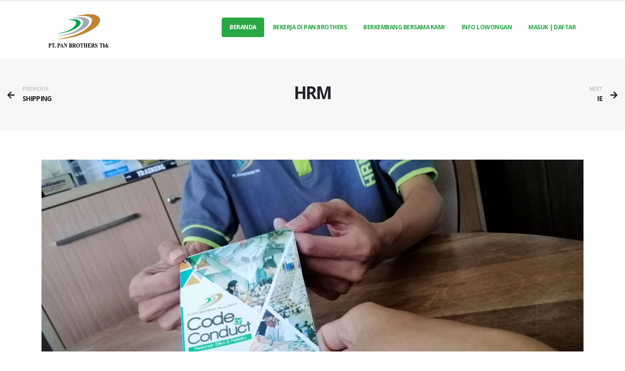

--- FILE ---
content_type: text/html; charset=UTF-8
request_url: http://recruitment.pbrx.web.id/bidang_pekerjaan/detail/eyJpdiI6ImNFWGJWaytvK3BcL2syekhzOFpGdzNRPT0iLCJ2YWx1ZSI6IldrNUFhWWZ4WU5GaHJYTWdwUU8xRnc9PSIsIm1hYyI6IjYzNzM3YmUwNWRkN2EwMTJmYjUwZWU2NDkxNjNlNDY0ODdiM2M0YzViYTc2YWE5MWI1NmExMDg1ZDMyYzgzOTEifQ==
body_size: 31380
content:
<!DOCTYPE html>
<html>

<head>
	<!-- Basic -->
	<meta charset="utf-8">
	<meta content="IE=edge" http-equiv="X-UA-Compatible">
	<title>PT. Pan Brothers Tbk - Bidang Pekerjaan - </title>
	<meta content="Garment Industry" name="keywords">
	<meta name="viewport" content="width=device-width, initial-scale=1">
	<meta content="" name="description">
	<meta content="" name="author"><!-- Favicon -->
	<link href="http://recruitment.pbrx.web.id/public/PBT_icon.png" rel="shortcut icon" type="image/x-icon">
	<link href="http://recruitment.pbrx.web.id/public/apple-touch-icon.png" rel="apple-touch-icon">
	<meta content="width=device-width, initial-scale=1, minimum-scale=1.0, shrink-to-fit=no" name="viewport"><!-- Web Fonts  -->
	<link href="https://fonts.googleapis.com/css?family=Open+Sans:300,400,600,700,800%7CShadows+Into+Light%7CPlayfair+Display:400" rel="stylesheet" type="text/css"><!-- Vendor CSS -->
	<link href="http://recruitment.pbrx.web.id/public/porto/vendor/bootstrap/css/bootstrap.min.css" rel="stylesheet">
	<link href="http://recruitment.pbrx.web.id/public/porto/vendor/fontawesome-free/css/all.min.css" rel="stylesheet">
	<link href="http://recruitment.pbrx.web.id/public/porto/vendor/animate/animate.min.css" rel="stylesheet">
	<link href="http://recruitment.pbrx.web.id/public/porto/vendor/simple-line-icons/css/simple-line-icons.min.css" rel="stylesheet">
	<link href="http://recruitment.pbrx.web.id/public/porto/vendor/owl.carousel/assets/owl.carousel.min.css" rel="stylesheet">
	<link href="http://recruitment.pbrx.web.id/public/porto/vendor/owl.carousel/assets/owl.theme.default.min.css" rel="stylesheet">
	<link href="http://recruitment.pbrx.web.id/public/porto/vendor/magnific-popup/magnific-popup.min.css" rel="stylesheet"><!-- Theme CSS -->
	<link href="http://recruitment.pbrx.web.id/public/porto/css/theme.css" rel="stylesheet">
	<link href="http://recruitment.pbrx.web.id/public/porto/css/theme-elements.css" rel="stylesheet">
	<link href="http://recruitment.pbrx.web.id/public/porto/css/theme-blog.css" rel="stylesheet">
	<link href="http://recruitment.pbrx.web.id/public/porto/css/theme-shop.css" rel="stylesheet"><!-- Current Page CSS -->
	<link href="http://recruitment.pbrx.web.id/public/porto/vendor/rs-plugin/css/settings.css" rel="stylesheet">
	<link href="http://recruitment.pbrx.web.id/public/porto/vendor/rs-plugin/css/layers.css" rel="stylesheet">
	<link href="http://recruitment.pbrx.web.id/public/porto/vendor/rs-plugin/css/navigation.css" rel="stylesheet">
	<link href="http://recruitment.pbrx.web.id/public/porto/vendor/circle-flip-slideshow/css/component.css" rel="stylesheet"><!-- Demo CSS -->

	<!-- SweetAlert2 -->
	<link rel="stylesheet" href="http://recruitment.pbrx.web.id/public/adminlte/plugins/sweetalert2-theme-bootstrap-4/bootstrap-4.min.css">
	<!-- Select2 -->
	<link rel="stylesheet" href="http://recruitment.pbrx.web.id/public/adminlte/plugins/select2/css/select2.min.css">
	<link rel="stylesheet" href="http://recruitment.pbrx.web.id/public/adminlte/plugins/select2-bootstrap4-theme/select2-bootstrap4.min.css">


	

	<!-- Skin CSS -->
	<link href="http://recruitment.pbrx.web.id/public/porto/css/skins/default.css" rel="stylesheet">
	
	<link href="http://recruitment.pbrx.web.id/public/porto/css/custom.css" rel="stylesheet"><!-- Head Libs -->

	<script src="http://recruitment.pbrx.web.id/public/porto/vendor/modernizr/modernizr.min.js"></script>
	<style>
		.loading-overlay {
			background: rgba(0, 0, 0, .5);
		}
	</style>
	<style>
    .card-img-top{
        height:200px;
    }
</style>
</head>

<body>
	<div class="loading-overlay">
		<div class="bounce-loader">
			<div class="bounce1"></div>
			<div class="bounce2"></div>
			<div class="bounce3"></div>
		</div>
	</div>
	<div class="body">

		<header data-plugin-options="{'stickyEnabled': true, 'stickyEnableOnBoxed': true, 'stickyEnableOnMobile': true, 'stickyStartAt': 45, 'stickySetTop': '-45px', 'stickyChangeLogo': true}" id="header">
    <div class="header-body">
        <div class="header-container container">
            <div class="header-row">
                <div class="header-column">
                    <div class="header-row">
                        <div class="header-logo">
                            <a href="https://www.panbrotherstbk.com/"><img alt="PT. Pan Brothers Tbk" data-sticky-height="75" data-sticky-top="25" data-sticky-width="150" height="85" src="http://recruitment.pbrx.web.id/public/PT Pan Brothers Tbk.png" width="150"></a>
                        </div>
                    </div>
                </div>
                <div class="header-column justify-content-end">
                    
                    <div class="header-row">
                        <div class="header-nav pt-1">
                            <div class="header-nav-main header-nav-main-effect-1 header-nav-main-sub-effect-1">
                                                                    
                                <nav class="collapse">
                                    <ul class="nav nav-pills" id="mainNav">
                                        <li>
                                            <a class="dropdown-item dropdown-toggle active" href="http://recruitment.pbrx.web.id">Beranda</a>
                                        </li>
                                        <li>
                                            <a class="dropdown-item dropdown-toggle "  href="http://recruitment.pbrx.web.id/careerinpan">BEKERJA DI PAN BROTHERS</a>
                                        </li>
                                        <li>
                                            <a class="dropdown-item dropdown-toggle " href="http://recruitment.pbrx.web.id/fasilitas">BERKEMBANG BERSAMA KAMI</a>
                                        </li>
                                        <li>
                                            <a class="dropdown-item dropdown-toggle " href="http://recruitment.pbrx.web.id/lowongan">INFO LOWONGAN</a>
                                        </li>
                                        <!-- <li>
                                            <a class="dropdown-item dropdown-toggle " href="#">Cari Pekerjaan</a>
                                        </li> -->
                                                                                <li>
                                            <a class="dropdown-item dropdown-toggle " href="http://recruitment.pbrx.web.id/user/login">MASUK | DAFTAR</a>
                                        </li>
                                                                            </ul>
                                </nav>
                            </div>
                            <button class="btn header-btn-collapse-nav" data-target=".header-nav-main nav" data-toggle="collapse">
                                <i class="fas fa-bars"></i>
                            </button>
                        </div>
                    </div>
                </div>
            </div>
        </div>
    </div>
</header>
		<div class="main" role="main">

			<section class="page-header page-header-modern bg-color-light-scale-1 page-header-md ">
    <div class="container-fluid">
        <div class="row align-items-center">
            <div class="col">
                                <a href="http://recruitment.pbrx.web.id/bidang_pekerjaan/detail/eyJpdiI6IlpZXC9iVW5HZVwvRWJUdE1SMmF5cWc4UT09IiwidmFsdWUiOiJNeVAwOHNlWCtSWUtLVlwvcDJpb1Brdz09IiwibWFjIjoiN2RjYjY4YjAxOTlmZWQ5MGU1NDEyYzRiYWJkMTlkMzg2OWM1OTg5NDIzYTQ0NTdiMWFiNGY0ZWUwMWJkM2FkZCJ9" class="portfolio-prev text-decoration-none d-block appear-animation" data-appear-animation="fadeInRightShorter">
                    <div class="d-flex align-items-center line-height-1">
                        <i class="fas fa-arrow-left text-dark text-4 mr-3"></i>
                        <div class="d-none d-sm-block line-height-1">
                            <span class="text-dark opacity-4 text-1">PREVIOUS</span>
                            <h4 class="font-weight-bold text-3 mb-0">SHIPPING</h4>
                        </div>
                    </div>
                </a>
                            </div>

            <div class="col">
                <div class="row">
                    <div class="col-md-12 align-self-center p-static order-2 text-center">
                        <div class="overflow-hidden pb-2">
                            <h1 class="text-dark font-weight-bold text-9 appear-animation" data-appear-animation="maskUp" data-appear-animation-delay="100">HRM</h2>
                        </div>
                    </div>
                </div>
            </div>

            <div class="col">
                                <a href="http://recruitment.pbrx.web.id/bidang_pekerjaan/detail/eyJpdiI6Im1vdHpcL3NtSm5HWWlQYTFjYU92dFwvZz09IiwidmFsdWUiOiJBTzNlY2NBM1wvOVhcL0UyUkRMb2daUnc9PSIsIm1hYyI6IjM4ZjJhNzEyNTM4NjRmYjFhN2UxNjBkOTQ2MmY4NjZhOTNlYzU2NDMyYjVlYmIxNGI2Zjg3MWJmNzdhYWRlZTYifQ==" class="portfolio-next text-decoration-none d-block float-right appear-animation" data-appear-animation="fadeInLeftShorter">
                    <div class="d-flex align-items-center text-right line-height-1">
                        <div class="d-none d-sm-block line-height-1">
                            <span class="text-dark opacity-4 text-1">NEXT</span>
                            <h4 class="font-weight-bold text-3 mb-0">IE</h4>
                        </div>
                        <i class="fas fa-arrow-right text-dark text-4 ml-3"></i>
                    </div>
                </a>
                            </div>
        </div>
    </div>
</section>

<div class="container py-4">

    <div class="row">
        <div class="col appear-animation" data-appear-animation="fadeInUpShorter" data-appear-animation-delay="300">

            <div class="owl-carousel owl-theme nav-inside nav-inside-edge nav-squared nav-with-transparency nav-dark nav-lg d-block overflow-hidden" data-plugin-options="{'items': 1, 'margin': 10, 'loop': false, 'nav': true, 'dots': false, 'autoHeight': true}" style="height: 510px;">
                <div>
                    <div class="img-thumbnail border-0 border-radius-0 p-0 d-block">
                                                <img src="http://recruitment.pbrx.web.id/public/uploads/bidang_pekerjaan/HRM_1602145760.jpg" class="img-fluid border-radius-0" style="height:500px;object-fit:cover;object-position:center;" alt="Foto">
                    </div>
                </div>
            </div>

        </div>
    </div>
    <div class="row pt-4 mt-2 mb-5">
        <div class="col-md-8 mb-4 mb-md-0">

            <h2 class="text-color-dark font-weight-normal text-5 mb-2"><strong class="font-weight-extra-bold">HRM</strong></h2>

            <p class="text-justify">Departemen yang bergerak dibidang pengelolaan Sumber Daya Manusia, mulai dari pencarian karyawan, seleksi karyawan, pengelolaan data pribadi karyawan, serta pengembangan karyawan. Divisi HRM juga mengelola program CSR baik untuk internal maupun external perusahaan serta memastikan perusahaan mengikuti aturan-aturan yang sudah ditentukan oleh pemerintah maupun buyer melalui dept. Compliance.</p>

            <hr class="solid my-5">

            <strong class="text-uppercase text-1 mr-3 text-dark float-left position-relative top-2">Share</strong>
            <ul class="social-icons">
                <li class="social-icons-facebook"><a href="http://www.facebook.com/sharer.php?u=http://recruitment.pbrx.web.id/bidang_pekerjaan/detail/eyJpdiI6ImNFWGJWaytvK3BcL2syekhzOFpGdzNRPT0iLCJ2YWx1ZSI6IldrNUFhWWZ4WU5GaHJYTWdwUU8xRnc9PSIsIm1hYyI6IjYzNzM3YmUwNWRkN2EwMTJmYjUwZWU2NDkxNjNlNDY0ODdiM2M0YzViYTc2YWE5MWI1NmExMDg1ZDMyYzgzOTEifQ==" target="_blank" data-toggle="tooltip" data-placement="top" title="Facebook"><i class="fab fa-facebook-f"></i></a></li>
                <li class="social-icons-twitter"><a href="http://twitter.com/share?url=http://recruitment.pbrx.web.id/bidang_pekerjaan/detail/eyJpdiI6ImNFWGJWaytvK3BcL2syekhzOFpGdzNRPT0iLCJ2YWx1ZSI6IldrNUFhWWZ4WU5GaHJYTWdwUU8xRnc9PSIsIm1hYyI6IjYzNzM3YmUwNWRkN2EwMTJmYjUwZWU2NDkxNjNlNDY0ODdiM2M0YzViYTc2YWE5MWI1NmExMDg1ZDMyYzgzOTEifQ==&text=Simple Share Buttons&hashtags=simplesharebuttons" target="_blank" data-toggle="tooltip" data-placement="top" title="Twitter"><i class="fab fa-twitter"></i></a></li>
                <li class="social-icons-linkedin"><a href="http://www.linkedin.com/shareArticle?mini=true&url=http://recruitment.pbrx.web.id/bidang_pekerjaan/detail/eyJpdiI6ImNFWGJWaytvK3BcL2syekhzOFpGdzNRPT0iLCJ2YWx1ZSI6IldrNUFhWWZ4WU5GaHJYTWdwUU8xRnc9PSIsIm1hYyI6IjYzNzM3YmUwNWRkN2EwMTJmYjUwZWU2NDkxNjNlNDY0ODdiM2M0YzViYTc2YWE5MWI1NmExMDg1ZDMyYzgzOTEifQ==" target="_blank" data-toggle="tooltip" data-placement="top" title="Linkedin"><i class="fab fa-linkedin-in"></i></a></li>
            </ul>

        </div>
        <div class="col-md-4">
            <h2 class="text-color-dark font-weight-normal text-5 mb-2">In<strong class="font-weight-extra-bold">formasi</strong></h2>
            <ul class="list list-icons list-primary list-borders text-2">
                <li>
                    <i class="fas fa-caret-right left-10"></i> <strong class="text-color-primary">Lowongan :</strong>
                                        <span class="badge badge-secondary text-light badge-sm float-right">Belum Ada</span>
                                    </li>
            </ul>
        </div>
    </div>

</div>

<section class="section section-height-3 bg-color-grey m-0 p-5 border-0">
    <h4 class="mb-3 text-4 text-uppercase appear-animation" data-appear-animation="fadeInUp">Bidang <strong class="font-weight-extra-bold">Pekerjaan</strong></h4>
    
    <div class="owl-carousel owl-theme show-nav-hover appear-animation" data-appear-animation="fadeInUp" data-plugin-options="{'items': 5, 'margin': 10, 'loop': false, 'nav': true, 'dots': false}">
                        <div>
            <div class="card" style="height: 320px;">
                <img class="card-img-top" src="http://recruitment.pbrx.web.id/public/uploads/bidang_pekerjaan/IT_edit_1597037384.png" alt="Card Image" style="object-fit:cover;object-position:center;">
                <div class="card-body p-2 text-justify">
                    <h6 class="card-title text-4 font-weight-bold">IT</h6>
                    <small class="">INFORMATION TECHNOLOGY Departemen IT merupakan salah satu departe ... </small>
                    <a href="http://recruitment.pbrx.web.id/bidang_pekerjaan/detail/eyJpdiI6IkJrakxnT1RVMlZKaEV1eWZiYTBtSXc9PSIsInZhbHVlIjoiZW5OK2tXb1c2Y1VqR1QyODdrTk1Cdz09IiwibWFjIjoiYjRhMGIyNzAwOThmOTA4ZDVlMjlhYTMwYWU2MzU2NGU1NWQzM2QzYTE0Yzk0ZjA0NjQ2ODYxNTUzOTQyZDc0ZCJ9" class="read-more text-color-primary font-weight-semibold text-2 float-right">Selengkapnya <i class="fas fa-angle-right position-relative top-1 ml-1"></i></a>
                </div>
            </div>
        </div>
                        <div>
            <div class="card" style="height: 320px;">
                <img class="card-img-top" src="http://recruitment.pbrx.web.id/public/uploads/bidang_pekerjaan/PRODUCTION_1602145541.jpg" alt="Card Image" style="object-fit:cover;object-position:center;">
                <div class="card-body p-2 text-justify">
                    <h6 class="card-title text-4 font-weight-bold">PRODUCTION</h6>
                    <small class="">Departemen yang bertugas untuk mengelola bahan baku menjadi baran ... </small>
                    <a href="http://recruitment.pbrx.web.id/bidang_pekerjaan/detail/eyJpdiI6IlJNVHRlUlwvMUdUVXJqVWFaMjlwSUdRPT0iLCJ2YWx1ZSI6IjZhSXhGNXZTZTBFTEpNXC80Q250WnJBPT0iLCJtYWMiOiI2NDFhNWY5YmYzNTEwZDA0OGI4ZDM2YWY5NjM1MGMxZTMxZjJkOTczNzFkOTQ5MzdhOWIzMzg0YTIyNzRlM2ZhIn0=" class="read-more text-color-primary font-weight-semibold text-2 float-right">Selengkapnya <i class="fas fa-angle-right position-relative top-1 ml-1"></i></a>
                </div>
            </div>
        </div>
                        <div>
            <div class="card" style="height: 320px;">
                <img class="card-img-top" src="http://recruitment.pbrx.web.id/public/uploads/bidang_pekerjaan/PPIC_1602145552.jpg" alt="Card Image" style="object-fit:cover;object-position:center;">
                <div class="card-body p-2 text-justify">
                    <h6 class="card-title text-4 font-weight-bold">PPIC</h6>
                    <small class="">Departemen yang mengatur perencanaan proses produksi dan kontrol  ... </small>
                    <a href="http://recruitment.pbrx.web.id/bidang_pekerjaan/detail/eyJpdiI6IjJOWU93RkVmWG4ydkhoRmlFNHBqNWc9PSIsInZhbHVlIjoiUXVLbEVSeU8xWVhpOXFwU2JFaVZUUT09IiwibWFjIjoiMDQzOGY3NDkwMTE4Yjg5Mjc1OGM2YmFmM2Q0NjBhYzQ2NzE5NmE0YmQ2YmU2MTMxMzQ5NjUwMTVkYTQ3ZmZkOCJ9" class="read-more text-color-primary font-weight-semibold text-2 float-right">Selengkapnya <i class="fas fa-angle-right position-relative top-1 ml-1"></i></a>
                </div>
            </div>
        </div>
                        <div>
            <div class="card" style="height: 320px;">
                <img class="card-img-top" src="http://recruitment.pbrx.web.id/public/uploads/bidang_pekerjaan/PURCHASING_1602145568.jpg" alt="Card Image" style="object-fit:cover;object-position:center;">
                <div class="card-body p-2 text-justify">
                    <h6 class="card-title text-4 font-weight-bold">PURCHASING</h6>
                    <small class="">Merupakan bagian yang bertugas untuk melakukan pembelian atau pen ... </small>
                    <a href="http://recruitment.pbrx.web.id/bidang_pekerjaan/detail/eyJpdiI6InJiQTB3SnhmMURWV1JRNHZaRkxSZHc9PSIsInZhbHVlIjoiVUpmR1BndUxtb2x2ekJJMVN2NUt5Zz09IiwibWFjIjoiNTUwYjNiYjRiYTgwNWExNWJjYzE4MDE4YjJiNGQxYmU1NWFjMWZhOWI2OWQzZTNhODQxZTc0OGViNTcwM2I0MSJ9" class="read-more text-color-primary font-weight-semibold text-2 float-right">Selengkapnya <i class="fas fa-angle-right position-relative top-1 ml-1"></i></a>
                </div>
            </div>
        </div>
                        <div>
            <div class="card" style="height: 320px;">
                <img class="card-img-top" src="http://recruitment.pbrx.web.id/public/uploads/bidang_pekerjaan/WAREHOUSE_1602145579.jpg" alt="Card Image" style="object-fit:cover;object-position:center;">
                <div class="card-body p-2 text-justify">
                    <h6 class="card-title text-4 font-weight-bold">WAREHOUSE</h6>
                    <small class="">Depertemen yang berfungsi mengelola bahan baku seperti penerimaan ... </small>
                    <a href="http://recruitment.pbrx.web.id/bidang_pekerjaan/detail/eyJpdiI6ImJ2b0krNzVSS0t6Q3RjRFIyRkJ1VWc9PSIsInZhbHVlIjoialZSYjBaSXZJSDNjdjlCTFV0WjJTdz09IiwibWFjIjoiZDY0MDQwYjZkZjE3ZGFjYzljOGY3ODk1OWE4ZTQxODE0NGMzMGZlYzRiMGQ3ZGNhNGY3ZjVhMWYwZWI4OTFjMCJ9" class="read-more text-color-primary font-weight-semibold text-2 float-right">Selengkapnya <i class="fas fa-angle-right position-relative top-1 ml-1"></i></a>
                </div>
            </div>
        </div>
                        <div>
            <div class="card" style="height: 320px;">
                <img class="card-img-top" src="http://recruitment.pbrx.web.id/public/uploads/bidang_pekerjaan/QC_1602145595.jpg" alt="Card Image" style="object-fit:cover;object-position:center;">
                <div class="card-body p-2 text-justify">
                    <h6 class="card-title text-4 font-weight-bold">QC</h6>
                    <small class="">Departemen yang memastikan dan mengkontrol kualitas dari produk g ... </small>
                    <a href="http://recruitment.pbrx.web.id/bidang_pekerjaan/detail/eyJpdiI6IlF1TkpHTE5DNGEwVk16YURXekVEeFE9PSIsInZhbHVlIjoiYWNMVDU1YW5LMG1vMFN0RFJDVWpuUT09IiwibWFjIjoiYTRjZjQ1NDM1YTFmMzgzM2FjZDc2NWRjNDExNjAxN2YzYTViMmVlN2Q0ZGZkZmNmOWQ5Mjg3M2U4NzAzOTljZiJ9" class="read-more text-color-primary font-weight-semibold text-2 float-right">Selengkapnya <i class="fas fa-angle-right position-relative top-1 ml-1"></i></a>
                </div>
            </div>
        </div>
                        <div>
            <div class="card" style="height: 320px;">
                <img class="card-img-top" src="http://recruitment.pbrx.web.id/public/uploads/bidang_pekerjaan/SHIPPING_1602145746.jpg" alt="Card Image" style="object-fit:cover;object-position:center;">
                <div class="card-body p-2 text-justify">
                    <h6 class="card-title text-4 font-weight-bold">SHIPPING</h6>
                    <small class="">Departemen yang berperan untuk melakukan pengiriman barang dari p ... </small>
                    <a href="http://recruitment.pbrx.web.id/bidang_pekerjaan/detail/eyJpdiI6InhYK2pjMHNNaENSbldXUkJPYkM2S1E9PSIsInZhbHVlIjoiMGxQdFJhbHN3ejNhTERMZ2I5emttdz09IiwibWFjIjoiNTZlN2IyMmRkMDMzOTAxNDU3MTQ1ZjkyNDBkNTY1MzNkYTI4NmIxOTgyZjFjNDg0ZTljYWFhN2RhMDllMDI1MSJ9" class="read-more text-color-primary font-weight-semibold text-2 float-right">Selengkapnya <i class="fas fa-angle-right position-relative top-1 ml-1"></i></a>
                </div>
            </div>
        </div>
                        <div>
            <div class="card" style="height: 320px;">
                <img class="card-img-top" src="http://recruitment.pbrx.web.id/public/uploads/bidang_pekerjaan/IE_1602145768.jpg" alt="Card Image" style="object-fit:cover;object-position:center;">
                <div class="card-body p-2 text-justify">
                    <h6 class="card-title text-4 font-weight-bold">IE</h6>
                    <small class="">INDUSTRIAL ENGINEERING  Departement yang berfungsi untuk melakuka ... </small>
                    <a href="http://recruitment.pbrx.web.id/bidang_pekerjaan/detail/eyJpdiI6IktWWFhxbTRTaWJRRlwvWWt1WmpWK0Z3PT0iLCJ2YWx1ZSI6IlFJcmJoeTY5N1BrMTh5UmM0S1l4SGc9PSIsIm1hYyI6IjA3Y2Q1ODQ3NmQ2NDQ1NjIyNmNlOWU3ODVmODExNGFiNzk4ZTBkNTAxNmQ3ODJlZDgwZmY1OGRmODE5ZWRkMjcifQ==" class="read-more text-color-primary font-weight-semibold text-2 float-right">Selengkapnya <i class="fas fa-angle-right position-relative top-1 ml-1"></i></a>
                </div>
            </div>
        </div>
                        <div>
            <div class="card" style="height: 320px;">
                <img class="card-img-top" src="http://recruitment.pbrx.web.id/public/uploads/bidang_pekerjaan/ME_1602145776.jpg" alt="Card Image" style="object-fit:cover;object-position:center;">
                <div class="card-body p-2 text-justify">
                    <h6 class="card-title text-4 font-weight-bold">ME</h6>
                    <small class="">MANUFACTURING EXCELLENT  Departemen yang berfungsi untuk melakuka ... </small>
                    <a href="http://recruitment.pbrx.web.id/bidang_pekerjaan/detail/eyJpdiI6IktqUkRnTzVUYnV3UFpVcVdNY25neWc9PSIsInZhbHVlIjoibHpcL1pTcWdyXC9SSFVxampjY1BKY1pRPT0iLCJtYWMiOiI3YzU3YjI2NTBkNTRmMDk2YjBkMDMyMTg4OWIzZGU0OTRjZDQ4MmZlMzdlZDZmMmM5M2Q2NDNiODZlMmYzY2RiIn0=" class="read-more text-color-primary font-weight-semibold text-2 float-right">Selengkapnya <i class="fas fa-angle-right position-relative top-1 ml-1"></i></a>
                </div>
            </div>
        </div>
            </div>
    
</section>

		</div>

		<footer id="footer">
    <div class="container">
        <div class="footer-ribbon">
            <span>Get in Touch</span>
        </div>
        <div class="row py-5 my-4">
            <div class="col-md-6 col-lg-4 mb-4 mb-lg-0">
                
                <div class="alert alert-success d-none" id="newsletterSuccess">
                    <strong>Success!</strong> You've been added to our email list.
                </div>
                <div class="alert alert-danger d-none" id="newsletterError"></div>
                <form action="#" class="mr-4 mb-3 mb-md-0" id="newsletterForm" method="post" name="newsletterForm">
                    <div class="input-group input-group-rounded">
                        <input class="form-control form-control-sm bg-light" id="newsletterEmail" name="newsletterEmail" placeholder="Email Address" type="text"> <span class="input-group-append"><button class="btn btn-light text-color-dark" type="submit"><span class="input-group-append"><strong>GO!</strong></span></button></span>
                    </div>
                </form>
            </div>
            
            <div class="col-md-6 col-lg-3 mb-4 mb-md-0">
                <div class="contact-details">
                    <h5 class="text-3 mb-3">CONTACT US</h5>
                    <form action="http://recruitment.pbrx.web.id/sendemail" method="POST">
                        <input type="hidden" name="_token" value="Bt6zFNXPXYENCV3q00Z4CrBFAZTM7yu2Mi0OA97L">                        <ul class="list list-icons list-icons-lg">
                            <li class="mb-1">
                                <i class="far fa-user text-color-primary"></i>
                                <p class="m-0"><input type="text" value="" required="" id="nama" name="nama" class="form-control" placeholder="Your Name"></p>
                            </li>
                            <li class="mb-1">
                                <i class="far fa-envelope text-color-primary"></i>
                                <p class="m-0"><input type="email" value="" required="" id="email" name="email" placeholder="Your Email" class="form-control"></p>
                            </li>
                            <li class="mb-1">
                                <i class="far fa-edit text-color-primary"></i>
                                <p class="m-0"><textarea style="width: 100%" row="10" required="" name="pesan" class="form-control" placeholder="Your Message"></textarea></p>
                            </li>
                            <li class="mb-1">
                                <button type="submit" class="btn btn-success">SEND</button>
                            </li>
                        </ul>
                    </form>
                </div>
            </div>
            <div class="col-md-6 col-lg-2">
                <h5 class="text-3 mb-3">FOLLOW US</h5>
                <ul class="social-icons">
                    <li class="social-icons-instagram">
                        <a href="https://www.instagram.com/panbrothers_tbk?igsh=MTE2cGF4djcxMGYyNQ==" target="_blank" title="Official PBRX"><i class="fab fa-instagram"></i></a>
                    </li>
                    <li class="social-icons-instagram">
                        <a href="https://www.instagram.com/hrmpanbrothers?igsh=MWE1cjExb3g0N2tqcA==" target="_blank" title="Official Recruitment"><i class="fab fa-instagram"></i></a>
                    </li>
                </ul>
            </div>
        </div>
    </div>
</footer>
	</div>

	<script src="http://recruitment.pbrx.web.id/public/porto/vendor/jquery/jquery.min.js"></script>
	<script src="http://recruitment.pbrx.web.id/public/porto/vendor/jquery.appear/jquery.appear.min.js"></script>
	<script src="http://recruitment.pbrx.web.id/public/porto/vendor/jquery.easing/jquery.easing.min.js"></script>
	<script src="http://recruitment.pbrx.web.id/public/porto/vendor/jquery.cookie/jquery.cookie.min.js"></script>
	
	<script src="http://recruitment.pbrx.web.id/public/porto/vendor/popper/umd/popper.min.js"></script>
	<script src="http://recruitment.pbrx.web.id/public/porto/vendor/bootstrap/js/bootstrap.min.js"></script>
	<script src="http://recruitment.pbrx.web.id/public/porto/vendor/common/common.min.js"></script>
	<script src="http://recruitment.pbrx.web.id/public/porto/vendor/jquery.validation/jquery.validate.min.js"></script>
	
	
	
	<script src="http://recruitment.pbrx.web.id/public/porto/vendor/isotope/jquery.isotope.min.js"></script>
	<script src="http://recruitment.pbrx.web.id/public/porto/vendor/owl.carousel/owl.carousel.min.js"></script>
	<script src="http://recruitment.pbrx.web.id/public/porto/vendor/magnific-popup/jquery.magnific-popup.min.js"></script>
	<script src="http://recruitment.pbrx.web.id/public/porto/vendor/vide/jquery.vide.min.js"></script>
	<script src="http://recruitment.pbrx.web.id/public/porto/vendor/vivus/vivus.min.js"></script>

	<!-- moment -->
	<script src="http://recruitment.pbrx.web.id/public/adminlte/plugins/moment/moment.min.js"></script>
	<!-- SweetAlert2 -->
	<script src="http://recruitment.pbrx.web.id/public/adminlte/plugins/sweetalert2/sweetalert2.min.js"></script>


	

	<!-- Select2 -->
	<script src="http://recruitment.pbrx.web.id/public/adminlte/plugins/select2/js/select2.full.min.js"></script>

	<!-- Theme Base, Components and Settings -->
	<script src="http://recruitment.pbrx.web.id/public/porto/js/theme.js"></script>
	<!-- Current Page Vendor and Views -->
	<script src="http://recruitment.pbrx.web.id/public/porto/vendor/rs-plugin/js/jquery.themepunch.tools.min.js"></script>
	<script src="http://recruitment.pbrx.web.id/public/porto/vendor/rs-plugin/js/jquery.themepunch.revolution.min.js"></script>
	<script src="http://recruitment.pbrx.web.id/public/porto/vendor/circle-flip-slideshow/js/jquery.flipshow.min.js"></script>
	<script src="http://recruitment.pbrx.web.id/public/porto/js/views/view.home.js"></script>
	<!-- Theme Initialization Files -->
	<script src="http://recruitment.pbrx.web.id/public/porto/js/theme.init.js"></script>
	<!-- Function Javascript -->
	<script src="http://recruitment.pbrx.web.id/public/porto/js/function.js"></script>
	<script src="http://recruitment.pbrx.web.id/public/porto/js/custom.js"></script>
	<!-- <script src="http://recruitment.pbrx.web.id/public/webcam-easy.min.js"></script> -->
	
	<!-- <script src="http://recruitment.pbrx.web.id/public/jquery-1.10.2.min.js"></script> -->
	<!-- <script src="http://recruitment.pbrx.web.id/public/webcam-easy.js"></script> -->
	<!-- <script src="http://recruitment.pbrx.web.id/public/app.js"></script> -->
	<script src="http://recruitment.pbrx.web.id/public/webcam.min.js"></script>
	<script src="http://recruitment.pbrx.web.id/public/webcam.js"></script>
	<script>
		function toast(alert, desc) {
                const Toast = Swal.mixin({
                    toast: true,
                    position: 'top-end',
                    showConfirmButton: false,
                    timer: 3000
                });

                Toast.fire({
                    type: alert,
                    title: desc
                })
            }

            function sweetAlert(alert, desc, text) {
                const Alert = Swal.mixin({
                    showConfirmButton: true
                    // timer: 3000
                });
    
                Alert.fire({
                    type: alert,
                    title: desc,
                    text: text,
                });
            }
            $(function () {
                
                            })
	</script>
	</body>

</html>

--- FILE ---
content_type: text/css
request_url: http://recruitment.pbrx.web.id/public/porto/css/skins/default.css
body_size: 161885
content:
a {
  color: #28a745;
}
a:hover {
  color: #0099e6;
}
a:focus {
  color: #0099e6;
}
a:active {
  color: #0077b3;
}
html .text-color-primary,
html .text-primary {
  color: #28a745 !important;
}
html .text-color-hover-primary:hover,
html .text-hover-primary:hover {
  color: #28a745 !important;
}
html .text-color-secondary,
html .text-secondary {
  color: #e36159 !important;
}
html .text-color-hover-secondary:hover,
html .text-hover-secondary:hover {
  color: #e36159 !important;
}
html .text-color-tertiary,
html .text-tertiary {
  color: #2BAAB1 !important;
}
html .text-color-hover-tertiary:hover,
html .text-hover-tertiary:hover {
  color: #2BAAB1 !important;
}
html .text-color-quaternary,
html .text-quaternary {
  color: #383f48 !important;
}
html .text-color-hover-quaternary:hover,
html .text-hover-quaternary:hover {
  color: #383f48 !important;
}
html .text-color-dark,
html .text-dark {
  color: #212529 !important;
}
html .text-color-hover-dark:hover,
html .text-hover-dark:hover {
  color: #212529 !important;
}
html .text-color-light,
html .text-light {
  color: #FFF !important;
}
html .text-color-hover-light:hover,
html .text-hover-light:hover {
  color: #FFF !important;
}
html .svg-fill-color-primary svg path,
html .svg-fill-color-primary svg rect {
  fill: #28a745 !important;
}
html .svg-stroke-color-primary svg path,
html .svg-stroke-color-primary svg rect {
  stroke: #28a745 !important;
}
html .svg-fill-color-secondary svg path,
html .svg-fill-color-secondary svg rect {
  fill: #e36159 !important;
}
html .svg-stroke-color-secondary svg path,
html .svg-stroke-color-secondary svg rect {
  stroke: #e36159 !important;
}
html .svg-fill-color-tertiary svg path,
html .svg-fill-color-tertiary svg rect {
  fill: #2BAAB1 !important;
}
html .svg-stroke-color-tertiary svg path,
html .svg-stroke-color-tertiary svg rect {
  stroke: #2BAAB1 !important;
}
html .svg-fill-color-quaternary svg path,
html .svg-fill-color-quaternary svg rect {
  fill: #383f48 !important;
}
html .svg-stroke-color-quaternary svg path,
html .svg-stroke-color-quaternary svg rect {
  stroke: #383f48 !important;
}
html .svg-fill-color-dark svg path,
html .svg-fill-color-dark svg rect {
  fill: #212529 !important;
}
html .svg-stroke-color-dark svg path,
html .svg-stroke-color-dark svg rect {
  stroke: #212529 !important;
}
html .svg-fill-color-light svg path,
html .svg-fill-color-light svg rect {
  fill: #FFF !important;
}
html .svg-stroke-color-light svg path,
html .svg-stroke-color-light svg rect {
  stroke: #FFF !important;
}
.gradient-text-color {
  color: #28a745;
  background: linear-gradient(to bottom right, #28a745, #e36159);
  background-image: linear-gradient(to right, #28a745, #e36159);
}
html .bg-color-primary,
html .bg-primary {
  background-color: #28a745 !important;
}
html .bg-color-hover-primary:hover,
html .bg-hover-primary:hover {
  background-color: #28a745 !important;
}
html .bg-color-after-primary:after {
  background-color: #28a745 !important;
}
html .bg-color-hover-after-primary:after:hover {
  background-color: #28a745 !important;
}
html .bg-color-before-primary:before {
  background-color: #28a745 !important;
}
html .bg-color-hover-before-primary:before:hover {
  background-color: #28a745 !important;
}
html .bg-color-secondary,
html .bg-secondary {
  background-color: #e36159 !important;
}
html .bg-color-hover-secondary:hover,
html .bg-hover-secondary:hover {
  background-color: #e36159 !important;
}
html .bg-color-after-secondary:after {
  background-color: #e36159 !important;
}
html .bg-color-hover-after-secondary:after:hover {
  background-color: #e36159 !important;
}
html .bg-color-before-secondary:before {
  background-color: #e36159 !important;
}
html .bg-color-hover-before-secondary:before:hover {
  background-color: #e36159 !important;
}
html .bg-color-tertiary,
html .bg-tertiary {
  background-color: #2BAAB1 !important;
}
html .bg-color-hover-tertiary:hover,
html .bg-hover-tertiary:hover {
  background-color: #2BAAB1 !important;
}
html .bg-color-after-tertiary:after {
  background-color: #2BAAB1 !important;
}
html .bg-color-hover-after-tertiary:after:hover {
  background-color: #2BAAB1 !important;
}
html .bg-color-before-tertiary:before {
  background-color: #2BAAB1 !important;
}
html .bg-color-hover-before-tertiary:before:hover {
  background-color: #2BAAB1 !important;
}
html .bg-color-quaternary,
html .bg-quaternary {
  background-color: #383f48 !important;
}
html .bg-color-hover-quaternary:hover,
html .bg-hover-quaternary:hover {
  background-color: #383f48 !important;
}
html .bg-color-after-quaternary:after {
  background-color: #383f48 !important;
}
html .bg-color-hover-after-quaternary:after:hover {
  background-color: #383f48 !important;
}
html .bg-color-before-quaternary:before {
  background-color: #383f48 !important;
}
html .bg-color-hover-before-quaternary:before:hover {
  background-color: #383f48 !important;
}
html .bg-color-dark,
html .bg-dark {
  background-color: #212529 !important;
}
html .bg-color-hover-dark:hover,
html .bg-hover-dark:hover {
  background-color: #212529 !important;
}
html .bg-color-after-dark:after {
  background-color: #212529 !important;
}
html .bg-color-hover-after-dark:after:hover {
  background-color: #212529 !important;
}
html .bg-color-before-dark:before {
  background-color: #212529 !important;
}
html .bg-color-hover-before-dark:before:hover {
  background-color: #212529 !important;
}
html .bg-color-light,
html .bg-light {
  background-color: #FFF !important;
}
html .bg-color-hover-light:hover,
html .bg-hover-light:hover {
  background-color: #FFF !important;
}
html .bg-color-after-light:after {
  background-color: #FFF !important;
}
html .bg-color-hover-after-light:after:hover {
  background-color: #FFF !important;
}
html .bg-color-before-light:before {
  background-color: #FFF !important;
}
html .bg-color-hover-before-light:before:hover {
  background-color: #FFF !important;
}
.bg-gradient {
  background: linear-gradient(135deg, #28a745 0%, #e36159 80%);
}
/* Color Transition */
@-webkit-keyframes colorTransition {
  0% {
    background-color: #28a745;
  }
  33% {
    background-color: #e36159;
  }
  66% {
    background-color: #2BAAB1;
  }
  100% {
    background-color: #383f48;
  }
}
@keyframes colorTransition {
  0% {
    background-color: #28a745;
  }
  33% {
    background-color: #e36159;
  }
  66% {
    background-color: #2BAAB1;
  }
  100% {
    background-color: #383f48;
  }
}
html .border-color-primary {
  border-color: #28a745 !important;
}
html .border-color-hover-primary:hover {
  border-color: #28a745 !important;
}
html .border-color-secondary {
  border-color: #e36159 !important;
}
html .border-color-hover-secondary:hover {
  border-color: #e36159 !important;
}
html .border-color-tertiary {
  border-color: #2BAAB1 !important;
}
html .border-color-hover-tertiary:hover {
  border-color: #2BAAB1 !important;
}
html .border-color-quaternary {
  border-color: #383f48 !important;
}
html .border-color-hover-quaternary:hover {
  border-color: #383f48 !important;
}
html .border-color-dark {
  border-color: #212529 !important;
}
html .border-color-hover-dark:hover {
  border-color: #212529 !important;
}
html .border-color-light {
  border-color: #FFF !important;
}
html .border-color-hover-light:hover {
  border-color: #FFF !important;
}
.alternative-font {
  color: #28a745;
}
html .box-shadow-1-primary:before {
  box-shadow: 0 30px 90px #28a745 !important;
}
html .box-shadow-1-secondary:before {
  box-shadow: 0 30px 90px #e36159 !important;
}
html .box-shadow-1-tertiary:before {
  box-shadow: 0 30px 90px #2BAAB1 !important;
}
html .box-shadow-1-quaternary:before {
  box-shadow: 0 30px 90px #383f48 !important;
}
html .box-shadow-1-dark:before {
  box-shadow: 0 30px 90px #212529 !important;
}
html .box-shadow-1-light:before {
  box-shadow: 0 30px 90px #FFF !important;
}
html .blockquote-primary {
  border-color: #28a745 !important;
}
html .blockquote-secondary {
  border-color: #e36159 !important;
}
html .blockquote-tertiary {
  border-color: #2BAAB1 !important;
}
html .blockquote-quaternary {
  border-color: #383f48 !important;
}
html .blockquote-dark {
  border-color: #212529 !important;
}
html .blockquote-light {
  border-color: #FFF !important;
}
p.drop-caps:first-letter {
  color: #28a745;
}
p.drop-caps.drop-caps-style-2:first-letter {
  background-color: #28a745;
}
html .nav-color-primary nav > ul > li > a {
  color: #28a745 !important;
}
html .nav-color-primary:not(.header-nav-main-dropdown-arrow) nav > ul > li > a:before {
  background-color: #28a745 !important;
}
html .nav-color-primary:not(.header-nav-main-dropdown-arrow) nav > ul > li ul {
  border-top-color: #28a745 !important;
}
html .nav-color-secondary nav > ul > li > a {
  color: #e36159 !important;
}
html .nav-color-secondary:not(.header-nav-main-dropdown-arrow) nav > ul > li > a:before {
  background-color: #e36159 !important;
}
html .nav-color-secondary:not(.header-nav-main-dropdown-arrow) nav > ul > li ul {
  border-top-color: #e36159 !important;
}
html .nav-color-tertiary nav > ul > li > a {
  color: #2BAAB1 !important;
}
html .nav-color-tertiary:not(.header-nav-main-dropdown-arrow) nav > ul > li > a:before {
  background-color: #2BAAB1 !important;
}
html .nav-color-tertiary:not(.header-nav-main-dropdown-arrow) nav > ul > li ul {
  border-top-color: #2BAAB1 !important;
}
html .nav-color-quaternary nav > ul > li > a {
  color: #383f48 !important;
}
html .nav-color-quaternary:not(.header-nav-main-dropdown-arrow) nav > ul > li > a:before {
  background-color: #383f48 !important;
}
html .nav-color-quaternary:not(.header-nav-main-dropdown-arrow) nav > ul > li ul {
  border-top-color: #383f48 !important;
}
html .nav-color-dark nav > ul > li > a {
  color: #212529 !important;
}
html .nav-color-dark:not(.header-nav-main-dropdown-arrow) nav > ul > li > a:before {
  background-color: #212529 !important;
}
html .nav-color-dark:not(.header-nav-main-dropdown-arrow) nav > ul > li ul {
  border-top-color: #212529 !important;
}
html .nav-color-light nav > ul > li > a {
  color: #FFF !important;
}
html .nav-color-light:not(.header-nav-main-dropdown-arrow) nav > ul > li > a:before {
  background-color: #FFF !important;
}
html .nav-color-light:not(.header-nav-main-dropdown-arrow) nav > ul > li ul {
  border-top-color: #FFF !important;
}
.nav-pills > li.active > a,
.nav-pills .nav-link.active {
  background-color: #28a745;
}
.nav-pills > li.active > a:hover,
.nav-pills .nav-link.active:hover,
.nav-pills > li.active > a:focus,
.nav-pills .nav-link.active:focus {
  background-color: #28a745;
}
.nav-active-style-1 > li > a:hover,
.nav-active-style-1 > li > a:focus,
.nav-active-style-1 > li > a.active {
  border-bottom-color: #28a745;
}
html .nav-pills-primary a {
  color: #28a745;
}
html .nav-pills-primary a:hover {
  color: #0099e6;
}
html .nav-pills-primary a:focus {
  color: #0099e6;
}
html .nav-pills-primary a:active {
  color: #0077b3;
}
html .nav-pills-primary .nav-link.active,
html .nav-pills-primary > li.active > a {
  background-color: #28a745;
}
html .nav-pills-primary .nav-link.active:hover,
html .nav-pills-primary > li.active > a:hover,
html .nav-pills-primary .nav-link.active:focus,
html .nav-pills-primary > li.active > a:focus {
  background-color: #28a745;
}
html .nav-pills-secondary a {
  color: #e36159;
}
html .nav-pills-secondary a:hover {
  color: #e7766f;
}
html .nav-pills-secondary a:focus {
  color: #e7766f;
}
html .nav-pills-secondary a:active {
  color: #df4c43;
}
html .nav-pills-secondary .nav-link.active,
html .nav-pills-secondary > li.active > a {
  background-color: #e36159;
}
html .nav-pills-secondary .nav-link.active:hover,
html .nav-pills-secondary > li.active > a:hover,
html .nav-pills-secondary .nav-link.active:focus,
html .nav-pills-secondary > li.active > a:focus {
  background-color: #e36159;
}
html .nav-pills-tertiary a {
  color: #2BAAB1;
}
html .nav-pills-tertiary a:hover {
  color: #30bec6;
}
html .nav-pills-tertiary a:focus {
  color: #30bec6;
}
html .nav-pills-tertiary a:active {
  color: #26969c;
}
html .nav-pills-tertiary .nav-link.active,
html .nav-pills-tertiary > li.active > a {
  background-color: #2BAAB1;
}
html .nav-pills-tertiary .nav-link.active:hover,
html .nav-pills-tertiary > li.active > a:hover,
html .nav-pills-tertiary .nav-link.active:focus,
html .nav-pills-tertiary > li.active > a:focus {
  background-color: #2BAAB1;
}
html .nav-pills-quaternary a {
  color: #383f48;
}
html .nav-pills-quaternary a:hover {
  color: #434c56;
}
html .nav-pills-quaternary a:focus {
  color: #434c56;
}
html .nav-pills-quaternary a:active {
  color: #2d323a;
}
html .nav-pills-quaternary .nav-link.active,
html .nav-pills-quaternary > li.active > a {
  background-color: #383f48;
}
html .nav-pills-quaternary .nav-link.active:hover,
html .nav-pills-quaternary > li.active > a:hover,
html .nav-pills-quaternary .nav-link.active:focus,
html .nav-pills-quaternary > li.active > a:focus {
  background-color: #383f48;
}
html .nav-pills-dark a {
  color: #212529;
}
html .nav-pills-dark a:hover {
  color: #2c3237;
}
html .nav-pills-dark a:focus {
  color: #2c3237;
}
html .nav-pills-dark a:active {
  color: #16181b;
}
html .nav-pills-dark .nav-link.active,
html .nav-pills-dark > li.active > a {
  background-color: #212529;
}
html .nav-pills-dark .nav-link.active:hover,
html .nav-pills-dark > li.active > a:hover,
html .nav-pills-dark .nav-link.active:focus,
html .nav-pills-dark > li.active > a:focus {
  background-color: #212529;
}
html .nav-pills-light a {
  color: #FFF;
}
html .nav-pills-light a:hover {
  color: #ffffff;
}
html .nav-pills-light a:focus {
  color: #ffffff;
}
html .nav-pills-light a:active {
  color: #f2f2f2;
}
html .nav-pills-light .nav-link.active,
html .nav-pills-light > li.active > a {
  background-color: #FFF;
}
html .nav-pills-light .nav-link.active:hover,
html .nav-pills-light > li.active > a:hover,
html .nav-pills-light .nav-link.active:focus,
html .nav-pills-light > li.active > a:focus {
  background-color: #FFF;
}
.section-scroll-dots-navigation.scroll-dots-navigation-colored > ul > li > a:before {
  background: #28a745;
}
.sort-source-wrapper .nav > li.active > a {
  color: #28a745;
}
.sort-source-wrapper .nav > li.active > a:hover,
.sort-source-wrapper .nav > li.active > a:focus {
  color: #28a745;
}
.sort-source.sort-source-style-2 > li.active > a:after {
  border-top-color: #28a745;
}
.sort-source.sort-source-style-3 > li.active > a {
  border-bottom-color: #28a745 !important;
  color: #28a745 !important;
}
html .badge-primary {
  background-color: #28a745;
}
html .badge-secondary {
  background-color: #e36159;
}
html .badge-tertiary {
  background-color: #2BAAB1;
}
html .badge-quaternary {
  background-color: #383f48;
}
html .badge-dark {
  background-color: #212529;
}
html .badge-light {
  background-color: #FFF;
}
html .overlay-color-primary:not(.no-skin):before {
  background-color: #28a745 !important;
}
html .overlay-color-secondary:not(.no-skin):before {
  background-color: #e36159 !important;
}
html .overlay-color-tertiary:not(.no-skin):before {
  background-color: #2BAAB1 !important;
}
html .overlay-color-quaternary:not(.no-skin):before {
  background-color: #383f48 !important;
}
html .overlay-color-dark:not(.no-skin):before {
  background-color: #212529 !important;
}
html .overlay-color-light:not(.no-skin):before {
  background-color: #FFF !important;
}
.btn-link {
  color: #28a745;
}
.btn-link:hover {
  color: #0099e6;
}
.btn-link:active {
  color: #0077b3;
}
html .btn-primary {
  background-color: #28a745;
  border-color: #28a745 #28a745 #006699;
  color: #FFF;
}
html .btn-primary:hover,
html .btn-primary.hover {
  background-color: #00a1f2;
  border-color: #00aaff #00aaff #28a745;
  color: #FFF;
}
html .btn-primary:focus,
html .btn-primary.focus {
  box-shadow: 0 0 0 3px rgba(0, 136, 204, 0.5);
}
html .btn-primary.disabled,
html .btn-primary:disabled {
  background-color: #28a745;
  border-color: #28a745 #28a745 #006699;
}
html .btn-primary:active,
html .btn-primary.active {
  background-color: #006ea6 !important;
  background-image: none !important;
  border-color: #006699 #006699 #004466 !important;
}
html .btn-primary-scale-2 {
  background-color: #006699;
  border-color: #006699 #006699 #004466;
  color: #FFF;
}
html .btn-primary-scale-2:hover,
html .btn-primary-scale-2.hover {
  background-color: #007fbf;
  border-color: #28a745 #28a745 #006699;
  color: #FFF;
}
html .btn-primary-scale-2:focus,
html .btn-primary-scale-2.focus {
  box-shadow: 0 0 0 3px rgba(0, 102, 153, 0.5);
}
html .btn-primary-scale-2.disabled,
html .btn-primary-scale-2:disabled {
  background-color: #006699;
  border-color: #006699 #006699 #004466;
}
html .btn-primary-scale-2:active,
html .btn-primary-scale-2.active {
  background-color: #004c73 !important;
  background-image: none !important;
  border-color: #004466 #004466 #002233 !important;
}
html .show > .btn-primary.dropdown-toggle,
html .show > .btn-primary-scale-2.dropdown-toggle {
  background-color: #006ea6 !important;
  background-image: none !important;
  border-color: #006699 #006699 #004466 !important;
}
html .btn-secondary {
  background-color: #e36159;
  border-color: #e36159 #e36159 #dc372d;
  color: #FFF;
}
html .btn-secondary:hover,
html .btn-secondary.hover {
  background-color: #e9807a;
  border-color: #ea8b85 #ea8b85 #e36159;
  color: #FFF;
}
html .btn-secondary:focus,
html .btn-secondary.focus {
  box-shadow: 0 0 0 3px rgba(227, 97, 89, 0.5);
}
html .btn-secondary.disabled,
html .btn-secondary:disabled {
  background-color: #e36159;
  border-color: #e36159 #e36159 #dc372d;
}
html .btn-secondary:active,
html .btn-secondary.active {
  background-color: #dd4238 !important;
  background-image: none !important;
  border-color: #dc372d #dc372d #b7281f !important;
}
html .btn-secondary-scale-2 {
  background-color: #dc372d;
  border-color: #dc372d #dc372d #b7281f;
  color: #FFF;
}
html .btn-secondary-scale-2:hover,
html .btn-secondary-scale-2.hover {
  background-color: #e1574e;
  border-color: #e36159 #e36159 #dc372d;
  color: #FFF;
}
html .btn-secondary-scale-2:focus,
html .btn-secondary-scale-2.focus {
  box-shadow: 0 0 0 3px rgba(220, 55, 45, 0.5);
}
html .btn-secondary-scale-2.disabled,
html .btn-secondary-scale-2:disabled {
  background-color: #dc372d;
  border-color: #dc372d #dc372d #b7281f;
}
html .btn-secondary-scale-2:active,
html .btn-secondary-scale-2.active {
  background-color: #c22a21 !important;
  background-image: none !important;
  border-color: #b7281f #b7281f #8b1e18 !important;
}
html .show > .btn-secondary.dropdown-toggle,
html .show > .btn-secondary-scale-2.dropdown-toggle {
  background-color: #dd4238 !important;
  background-image: none !important;
  border-color: #dc372d #dc372d #b7281f !important;
}
html .btn-tertiary {
  background-color: #2BAAB1;
  border-color: #2BAAB1 #2BAAB1 #218388;
  color: #FFF;
}
html .btn-tertiary:hover,
html .btn-tertiary.hover {
  background-color: #34c6ce;
  border-color: #3fc9d0 #3fc9d0 #2BAAB1;
  color: #FFF;
}
html .btn-tertiary:focus,
html .btn-tertiary.focus {
  box-shadow: 0 0 0 3px rgba(43, 170, 177, 0.5);
}
html .btn-tertiary.disabled,
html .btn-tertiary:disabled {
  background-color: #2BAAB1;
  border-color: #2BAAB1 #2BAAB1 #218388;
}
html .btn-tertiary:active,
html .btn-tertiary.active {
  background-color: #248c92 !important;
  background-image: none !important;
  border-color: #218388 #218388 #175b5f !important;
}
html .btn-tertiary-scale-2 {
  background-color: #218388;
  border-color: #218388 #218388 #175b5f;
  color: #FFF;
}
html .btn-tertiary-scale-2:hover,
html .btn-tertiary-scale-2.hover {
  background-color: #29a0a7;
  border-color: #2baab1 #2baab1 #218388;
  color: #FFF;
}
html .btn-tertiary-scale-2:focus,
html .btn-tertiary-scale-2.focus {
  box-shadow: 0 0 0 3px rgba(33, 131, 136, 0.5);
}
html .btn-tertiary-scale-2.disabled,
html .btn-tertiary-scale-2:disabled {
  background-color: #218388;
  border-color: #218388 #218388 #175b5f;
}
html .btn-tertiary-scale-2:active,
html .btn-tertiary-scale-2.active {
  background-color: #1a6569 !important;
  background-image: none !important;
  border-color: #175b5f #175b5f #0d3436 !important;
}
html .show > .btn-tertiary.dropdown-toggle,
html .show > .btn-tertiary-scale-2.dropdown-toggle {
  background-color: #248c92 !important;
  background-image: none !important;
  border-color: #218388 #218388 #175b5f !important;
}
html .btn-quaternary {
  background-color: #383f48;
  border-color: #383f48 #383f48 #22262b;
  color: #FFF;
}
html .btn-quaternary:hover,
html .btn-quaternary.hover {
  background-color: #49525e;
  border-color: #4e5865 #4e5865 #383f48;
  color: #FFF;
}
html .btn-quaternary:focus,
html .btn-quaternary.focus {
  box-shadow: 0 0 0 3px rgba(56, 63, 72, 0.5);
}
html .btn-quaternary.disabled,
html .btn-quaternary:disabled {
  background-color: #383f48;
  border-color: #383f48 #383f48 #22262b;
}
html .btn-quaternary:active,
html .btn-quaternary.active {
  background-color: #272c32 !important;
  background-image: none !important;
  border-color: #22262b #22262b #0b0d0f !important;
}
html .btn-quaternary-scale-2 {
  background-color: #22262b;
  border-color: #22262b #22262b #0b0d0f;
  color: #FFF;
}
html .btn-quaternary-scale-2:hover,
html .btn-quaternary-scale-2.hover {
  background-color: #323941;
  border-color: #383f48 #383f48 #22262b;
  color: #FFF;
}
html .btn-quaternary-scale-2:focus,
html .btn-quaternary-scale-2.focus {
  box-shadow: 0 0 0 3px rgba(34, 38, 43, 0.5);
}
html .btn-quaternary-scale-2.disabled,
html .btn-quaternary-scale-2:disabled {
  background-color: #22262b;
  border-color: #22262b #22262b #0b0d0f;
}
html .btn-quaternary-scale-2:active,
html .btn-quaternary-scale-2.active {
  background-color: #111316 !important;
  background-image: none !important;
  border-color: #0b0d0f #0b0d0f #000000 !important;
}
html .show > .btn-quaternary.dropdown-toggle,
html .show > .btn-quaternary-scale-2.dropdown-toggle {
  background-color: #272c32 !important;
  background-image: none !important;
  border-color: #22262b #22262b #0b0d0f !important;
}
html .btn-dark {
  background-color: #212529;
  border-color: #212529 #212529 #0a0c0d;
  color: #FFF;
}
html .btn-dark:hover,
html .btn-dark.hover {
  background-color: #32383e;
  border-color: #383f45 #383f45 #212529;
  color: #FFF;
}
html .btn-dark:focus,
html .btn-dark.focus {
  box-shadow: 0 0 0 3px rgba(33, 37, 41, 0.5);
}
html .btn-dark.disabled,
html .btn-dark:disabled {
  background-color: #212529;
  border-color: #212529 #212529 #0a0c0d;
}
html .btn-dark:active,
html .btn-dark.active {
  background-color: #101214 !important;
  background-image: none !important;
  border-color: #0a0c0d #0a0c0d #000000 !important;
}
html .btn-dark-scale-2 {
  background-color: #0a0c0d;
  border-color: #0a0c0d #0a0c0d #000000;
  color: #FFF;
}
html .btn-dark-scale-2:hover,
html .btn-dark-scale-2.hover {
  background-color: #1b1f22;
  border-color: #212529 #212529 #0a0c0d;
  color: #FFF;
}
html .btn-dark-scale-2:focus,
html .btn-dark-scale-2.focus {
  box-shadow: 0 0 0 3px rgba(10, 11, 13, 0.5);
}
html .btn-dark-scale-2.disabled,
html .btn-dark-scale-2:disabled {
  background-color: #0a0c0d;
  border-color: #0a0c0d #0a0c0d #000000;
}
html .btn-dark-scale-2:active,
html .btn-dark-scale-2.active {
  background-color: #000000 !important;
  background-image: none !important;
  border-color: #000000 #000000 #000000 !important;
}
html .show > .btn-dark.dropdown-toggle,
html .show > .btn-dark-scale-2.dropdown-toggle {
  background-color: #101214 !important;
  background-image: none !important;
  border-color: #0a0c0d #0a0c0d #000000 !important;
}
html .btn-light {
  background-color: #FFF;
  border-color: #FFF #FFF #e6e6e6;
  color: #777;
}
html .btn-light:hover,
html .btn-light.hover {
  background-color: #ffffff;
  border-color: #ffffff #ffffff #FFF;
  color: #777;
}
html .btn-light:focus,
html .btn-light.focus {
  box-shadow: 0 0 0 3px rgba(255, 255, 255, 0.5);
}
html .btn-light.disabled,
html .btn-light:disabled {
  background-color: #FFF;
  border-color: #FFF #FFF #e6e6e6;
}
html .btn-light:active,
html .btn-light.active {
  background-color: #ececec !important;
  background-image: none !important;
  border-color: #e6e6e6 #e6e6e6 #cccccc !important;
}
html .btn-light-scale-2 {
  background-color: #e6e6e6;
  border-color: #e6e6e6 #e6e6e6 #cccccc;
  color: #777;
}
html .btn-light-scale-2:hover,
html .btn-light-scale-2.hover {
  background-color: #f9f9f9;
  border-color: #ffffff #ffffff #e6e6e6;
  color: #777;
}
html .btn-light-scale-2:focus,
html .btn-light-scale-2.focus {
  box-shadow: 0 0 0 3px rgba(230, 230, 230, 0.5);
}
html .btn-light-scale-2.disabled,
html .btn-light-scale-2:disabled {
  background-color: #e6e6e6;
  border-color: #e6e6e6 #e6e6e6 #cccccc;
}
html .btn-light-scale-2:active,
html .btn-light-scale-2.active {
  background-color: #d2d2d2 !important;
  background-image: none !important;
  border-color: #cccccc #cccccc #b3b3b3 !important;
}
html .show > .btn-light.dropdown-toggle,
html .show > .btn-light-scale-2.dropdown-toggle {
  background-color: #ececec !important;
  background-image: none !important;
  border-color: #e6e6e6 #e6e6e6 #cccccc !important;
}
html .btn-outline.btn-primary {
  color: #28a745;
  background-color: transparent;
  background-image: none;
  border-color: #28a745;
}
html .btn-outline.btn-primary:hover,
html .btn-outline.btn-primary.hover {
  color: #FFF;
  background-color: #28a745;
  border-color: #28a745;
}
html .btn-outline.btn-primary:focus,
html .btn-outline.btn-primary.focus {
  box-shadow: 0 0 0 3px rgba(0, 136, 204, 0.5);
}
html .btn-outline.btn-primary.disabled,
html .btn-outline.btn-primary:disabled {
  color: #28a745;
  background-color: transparent;
}
html .btn-outline.btn-primary:active,
html .btn-outline.btn-primary.active {
  color: #FFF !important;
  background-color: #28a745 !important;
  border-color: #28a745 !important;
}
html .show > .btn-outline.btn-primary.dropdown-toggle {
  color: #FFF !important;
  background-color: #28a745 !important;
  border-color: #28a745 !important;
}
html .btn-outline.btn-secondary {
  color: #e36159;
  background-color: transparent;
  background-image: none;
  border-color: #e36159;
}
html .btn-outline.btn-secondary:hover,
html .btn-outline.btn-secondary.hover {
  color: #FFF;
  background-color: #e36159;
  border-color: #e36159;
}
html .btn-outline.btn-secondary:focus,
html .btn-outline.btn-secondary.focus {
  box-shadow: 0 0 0 3px rgba(227, 97, 89, 0.5);
}
html .btn-outline.btn-secondary.disabled,
html .btn-outline.btn-secondary:disabled {
  color: #e36159;
  background-color: transparent;
}
html .btn-outline.btn-secondary:active,
html .btn-outline.btn-secondary.active {
  color: #FFF !important;
  background-color: #e36159 !important;
  border-color: #e36159 !important;
}
html .show > .btn-outline.btn-secondary.dropdown-toggle {
  color: #FFF !important;
  background-color: #e36159 !important;
  border-color: #e36159 !important;
}
html .btn-outline.btn-tertiary {
  color: #2BAAB1;
  background-color: transparent;
  background-image: none;
  border-color: #2BAAB1;
}
html .btn-outline.btn-tertiary:hover,
html .btn-outline.btn-tertiary.hover {
  color: #FFF;
  background-color: #2BAAB1;
  border-color: #2BAAB1;
}
html .btn-outline.btn-tertiary:focus,
html .btn-outline.btn-tertiary.focus {
  box-shadow: 0 0 0 3px rgba(43, 170, 177, 0.5);
}
html .btn-outline.btn-tertiary.disabled,
html .btn-outline.btn-tertiary:disabled {
  color: #2BAAB1;
  background-color: transparent;
}
html .btn-outline.btn-tertiary:active,
html .btn-outline.btn-tertiary.active {
  color: #FFF !important;
  background-color: #2BAAB1 !important;
  border-color: #2BAAB1 !important;
}
html .show > .btn-outline.btn-tertiary.dropdown-toggle {
  color: #FFF !important;
  background-color: #2BAAB1 !important;
  border-color: #2BAAB1 !important;
}
html .btn-outline.btn-quaternary {
  color: #383f48;
  background-color: transparent;
  background-image: none;
  border-color: #383f48;
}
html .btn-outline.btn-quaternary:hover,
html .btn-outline.btn-quaternary.hover {
  color: #FFF;
  background-color: #383f48;
  border-color: #383f48;
}
html .btn-outline.btn-quaternary:focus,
html .btn-outline.btn-quaternary.focus {
  box-shadow: 0 0 0 3px rgba(56, 63, 72, 0.5);
}
html .btn-outline.btn-quaternary.disabled,
html .btn-outline.btn-quaternary:disabled {
  color: #383f48;
  background-color: transparent;
}
html .btn-outline.btn-quaternary:active,
html .btn-outline.btn-quaternary.active {
  color: #FFF !important;
  background-color: #383f48 !important;
  border-color: #383f48 !important;
}
html .show > .btn-outline.btn-quaternary.dropdown-toggle {
  color: #FFF !important;
  background-color: #383f48 !important;
  border-color: #383f48 !important;
}
html .btn-outline.btn-dark {
  color: #212529;
  background-color: transparent;
  background-image: none;
  border-color: #212529;
}
html .btn-outline.btn-dark:hover,
html .btn-outline.btn-dark.hover {
  color: #FFF;
  background-color: #212529;
  border-color: #212529;
}
html .btn-outline.btn-dark:focus,
html .btn-outline.btn-dark.focus {
  box-shadow: 0 0 0 3px rgba(33, 37, 41, 0.5);
}
html .btn-outline.btn-dark.disabled,
html .btn-outline.btn-dark:disabled {
  color: #212529;
  background-color: transparent;
}
html .btn-outline.btn-dark:active,
html .btn-outline.btn-dark.active {
  color: #FFF !important;
  background-color: #212529 !important;
  border-color: #212529 !important;
}
html .show > .btn-outline.btn-dark.dropdown-toggle {
  color: #FFF !important;
  background-color: #212529 !important;
  border-color: #212529 !important;
}
html .btn-outline.btn-light {
  color: #FFF;
  background-color: transparent;
  background-image: none;
  border-color: #FFF;
}
html .btn-outline.btn-light:hover,
html .btn-outline.btn-light.hover {
  color: #777;
  background-color: #FFF;
  border-color: #FFF;
}
html .btn-outline.btn-light:focus,
html .btn-outline.btn-light.focus {
  box-shadow: 0 0 0 3px rgba(255, 255, 255, 0.5);
}
html .btn-outline.btn-light.disabled,
html .btn-outline.btn-light:disabled {
  color: #FFF;
  background-color: transparent;
}
html .btn-outline.btn-light:active,
html .btn-outline.btn-light.active {
  color: #777 !important;
  background-color: #FFF !important;
  border-color: #FFF !important;
}
html .show > .btn-outline.btn-light.dropdown-toggle {
  color: #777 !important;
  background-color: #FFF !important;
  border-color: #FFF !important;
}
html .btn-with-arrow.btn-primary {
  background-color: transparent;
  border-color: transparent;
  color: #28a745;
}
html .btn-with-arrow.btn-primary:active {
  background-color: transparent !important;
  border-color: transparent !important;
  color: #28a745 !important;
}
html .btn-with-arrow.btn-primary span {
  background-color: #28a745;
  box-shadow: 2px 3px 18px -3px #28a745;
}
html .btn-with-arrow.btn-primary.btn-outline {
  border-color: #28a745 !important;
}
html .btn-with-arrow.btn-primary.btn-outline:hover span {
  background-color: #0099e6 !important;
  box-shadow: none;
}
html .btn-with-arrow.btn-secondary {
  background-color: transparent;
  border-color: transparent;
  color: #e36159;
}
html .btn-with-arrow.btn-secondary:active {
  background-color: transparent !important;
  border-color: transparent !important;
  color: #e36159 !important;
}
html .btn-with-arrow.btn-secondary span {
  background-color: #e36159;
  box-shadow: 2px 3px 18px -3px #e36159;
}
html .btn-with-arrow.btn-secondary.btn-outline {
  border-color: #e36159 !important;
}
html .btn-with-arrow.btn-secondary.btn-outline:hover span {
  background-color: #e7766f !important;
  box-shadow: none;
}
html .btn-with-arrow.btn-tertiary {
  background-color: transparent;
  border-color: transparent;
  color: #2BAAB1;
}
html .btn-with-arrow.btn-tertiary:active {
  background-color: transparent !important;
  border-color: transparent !important;
  color: #2BAAB1 !important;
}
html .btn-with-arrow.btn-tertiary span {
  background-color: #2BAAB1;
  box-shadow: 2px 3px 18px -3px #2BAAB1;
}
html .btn-with-arrow.btn-tertiary.btn-outline {
  border-color: #2BAAB1 !important;
}
html .btn-with-arrow.btn-tertiary.btn-outline:hover span {
  background-color: #30bec6 !important;
  box-shadow: none;
}
html .btn-with-arrow.btn-quaternary {
  background-color: transparent;
  border-color: transparent;
  color: #383f48;
}
html .btn-with-arrow.btn-quaternary:active {
  background-color: transparent !important;
  border-color: transparent !important;
  color: #383f48 !important;
}
html .btn-with-arrow.btn-quaternary span {
  background-color: #383f48;
  box-shadow: 2px 3px 18px -3px #383f48;
}
html .btn-with-arrow.btn-quaternary.btn-outline {
  border-color: #383f48 !important;
}
html .btn-with-arrow.btn-quaternary.btn-outline:hover span {
  background-color: #434c56 !important;
  box-shadow: none;
}
html .btn-with-arrow.btn-dark {
  background-color: transparent;
  border-color: transparent;
  color: #212529;
}
html .btn-with-arrow.btn-dark:active {
  background-color: transparent !important;
  border-color: transparent !important;
  color: #212529 !important;
}
html .btn-with-arrow.btn-dark span {
  background-color: #212529;
  box-shadow: 2px 3px 18px -3px #212529;
}
html .btn-with-arrow.btn-dark.btn-outline {
  border-color: #212529 !important;
}
html .btn-with-arrow.btn-dark.btn-outline:hover span {
  background-color: #2c3237 !important;
  box-shadow: none;
}
html .btn-with-arrow.btn-light {
  background-color: transparent;
  border-color: transparent;
  color: #FFF;
}
html .btn-with-arrow.btn-light:active {
  background-color: transparent !important;
  border-color: transparent !important;
  color: #FFF !important;
}
html .btn-with-arrow.btn-light span {
  background-color: #FFF;
  box-shadow: 2px 3px 18px -3px #FFF;
}
html .btn-with-arrow.btn-light.btn-outline {
  border-color: #FFF !important;
}
html .btn-with-arrow.btn-light.btn-outline:hover span {
  background-color: #ffffff !important;
  box-shadow: none;
}
.btn-gradient:not(.btn-outline) {
  background: linear-gradient(135deg, #28a745 0%, #e36159 80%);
  color: #FFF;
}
.btn-gradient:not(.btn-outline):hover,
.btn-gradient:not(.btn-outline).hover {
  background: linear-gradient(135deg, #00a1f2 0%, #e9807a 80%);
  color: #FFF;
}
.btn-gradient:not(.btn-outline):focus,
.btn-gradient:not(.btn-outline).focus {
  box-shadow: 0 0 0 3px rgba(0, 136, 204, 0.5);
}
.btn-gradient:not(.btn-outline).disabled,
.btn-gradient:not(.btn-outline):disabled {
  background: linear-gradient(135deg, #28a745 0%, #e36159 80%);
}
.btn-gradient:not(.btn-outline):active,
.btn-gradient:not(.btn-outline).active {
  background: linear-gradient(135deg, #006ea6 0%, #dd4238 80%) !important;
  color: #FFF !important;
}
.btn-gradient.btn-outline {
  -o-border-image: linear-gradient(135deg, #28a745 0%, #e36159 80%);
     border-image: linear-gradient(135deg, #28a745 0%, #e36159 80%);
  color: #28a745;
}
.btn-gradient.btn-outline:hover,
.btn-gradient.btn-outline.hover {
  -o-border-image: linear-gradient(135deg, #00a1f2 0%, #e9807a 80%);
     border-image: linear-gradient(135deg, #00a1f2 0%, #e9807a 80%);
  color: #00a1f2;
}
.btn-gradient.btn-outline:focus,
.btn-gradient.btn-outline.focus {
  box-shadow: 0 0 0 3px rgba(0, 136, 204, 0.5);
}
.btn-gradient.btn-outline.disabled,
.btn-gradient.btn-outline:disabled {
  -o-border-image: linear-gradient(135deg, #28a745 0%, #e36159 80%);
     border-image: linear-gradient(135deg, #28a745 0%, #e36159 80%);
}
.btn-gradient.btn-outline:active,
.btn-gradient.btn-outline.active {
  -o-border-image: linear-gradient(135deg, #006ea6 0%, #dd4238 80%) !important;
     border-image: linear-gradient(135deg, #006ea6 0%, #dd4238 80%) !important;
  color: #006ea6;
}
.pagination > a,
.pagination > a:hover,
.pagination > a:focus,
.pagination > li > a,
.pagination > li > span,
.pagination > li > a:hover,
.pagination > li > span:hover,
.pagination > li > a:focus,
.pagination > li > span:focus {
  color: #28a745;
}
.pagination > .active > a,
.pagination > .active > span,
.pagination > .active > a:hover,
.pagination > .active > span:hover,
.pagination > .active > a:focus,
.pagination > .active > span:focus,
.pagination .page-item.active .page-link {
  background-color: #28a745 !important;
  border-color: #28a745;
}
body.dark .pagination > li > a,
body.dark .pagination > li > span,
body.dark .pagination > li > a:hover,
body.dark .pagination > li > span:hover,
body.dark .pagination > li > a:focus,
body.dark .pagination > li > span:focus {
  color: #28a745;
}
body.dark .pagination > .active > a,
body.dark .pagination > .active > span,
body.dark .pagination > .active > a:hover,
body.dark .pagination > .active > span:hover,
body.dark .pagination > .active > a:focus,
body.dark .pagination > .active > span:focus {
  background-color: #28a745;
  border-color: #28a745;
}
.pagination > .active > a,
body.dark .pagination > .active > a {
  background-color: #28a745;
  border-color: #28a745 #28a745 #006699;
  color: #fff;
}
.pagination > .active > a:hover,
body.dark .pagination > .active > a:hover,
.pagination > .active > a.hover,
body.dark .pagination > .active > a.hover {
  background-color: #00a1f2;
  border-color: #00aaff #00aaff #28a745;
  color: #fff;
}
.pagination > .active > a:focus,
body.dark .pagination > .active > a:focus,
.pagination > .active > a.focus,
body.dark .pagination > .active > a.focus {
  box-shadow: 0 0 0 3px rgba(0, 136, 204, 0.5);
}
.pagination > .active > a.disabled,
body.dark .pagination > .active > a.disabled,
.pagination > .active > a:disabled,
body.dark .pagination > .active > a:disabled {
  background-color: #28a745;
  border-color: #28a745 #28a745 #006699;
}
.pagination > .active > a:active,
body.dark .pagination > .active > a:active,
.pagination > .active > a.active,
body.dark .pagination > .active > a.active {
  background-color: #006ea6 !important;
  background-image: none !important;
  border-color: #006699 #006699 #004466 !important;
}
.custom-control-input:checked ~ .custom-control-label::before,
.custom-checkbox .custom-control-input:checked ~ .custom-control-label::before {
  background-color: #28a745;
}
html .alert-primary {
  background-color: #28a745;
  border-color: #007ebd;
  color: #FFF;
}
html .alert-primary .alert-link {
  color: #FFF;
}
html .alert-secondary {
  background-color: #e36159;
  border-color: #e1554c;
  color: #FFF;
}
html .alert-secondary .alert-link {
  color: #FFF;
}
html .alert-tertiary {
  background-color: #2BAAB1;
  border-color: #289ea5;
  color: #FFF;
}
html .alert-tertiary .alert-link {
  color: #FFF;
}
html .alert-quaternary {
  background-color: #383f48;
  border-color: #31373f;
  color: #FFF;
}
html .alert-quaternary .alert-link {
  color: #FFF;
}
html .alert-dark {
  background-color: #212529;
  border-color: #1a1d21;
  color: #FFF;
}
html .alert-dark .alert-link {
  color: #FFF;
}
html .alert-light {
  background-color: #FFF;
  border-color: #f7f7f7;
  color: #777;
}
html .alert-light .alert-link {
  color: #777;
}
html .progress-bar-primary {
  background-color: #28a745;
}
html .progress-bar-secondary {
  background-color: #e36159;
}
html .progress-bar-tertiary {
  background-color: #2BAAB1;
}
html .progress-bar-quaternary {
  background-color: #383f48;
}
html .progress-bar-dark {
  background-color: #212529;
}
html .progress-bar-light {
  background-color: #FFF;
}
html .word-rotator.loading-bar-primary .word-rotator-words::after {
  background-color: #28a745;
}
html .word-rotator.loading-bar-secondary .word-rotator-words::after {
  background-color: #e36159;
}
html .word-rotator.loading-bar-tertiary .word-rotator-words::after {
  background-color: #2BAAB1;
}
html .word-rotator.loading-bar-quaternary .word-rotator-words::after {
  background-color: #383f48;
}
html .word-rotator.loading-bar-dark .word-rotator-words::after {
  background-color: #212529;
}
html .word-rotator.loading-bar-light .word-rotator-words::after {
  background-color: #FFF;
}
.process .process-step-circle {
  border-color: #28a745;
}
.process .process-step:hover .process-step-circle {
  background-color: #28a745;
}
.process .process-step:hover .process-step-circle .process-step-circle-content {
  color: #FFF !important;
}
.process-connecting-line .connecting-line {
  background: #28a745;
}
html .rating-primary .filled-stars {
  color: #28a745;
}
html .rating-secondary .filled-stars {
  color: #e36159;
}
html .rating-tertiary .filled-stars {
  color: #2BAAB1;
}
html .rating-quaternary .filled-stars {
  color: #383f48;
}
html .rating-dark .filled-stars {
  color: #212529;
}
html .rating-light .filled-stars {
  color: #FFF;
}
html section.section-primary {
  background-color: #28a745 !important;
  border-color: #0077b3 !important;
}
html section.section-primary h1,
html section.section-primary h2,
html section.section-primary h3,
html section.section-primary h4,
html section.section-primary h5,
html section.section-primary h6 {
  color: #FFF;
}
html section.section-primary p {
  color: #e6e6e6;
}
html section.section-primary-scale-2 {
  background-color: #006699 !important;
  border-color: #005580 !important;
}
html section.section-primary-scale-2 .sort-source.sort-source-style-2 > li.active > a:after {
  border-top-color: #006699;
}
html section.section-secondary {
  background-color: #e36159 !important;
  border-color: #df4c43 !important;
}
html section.section-secondary h1,
html section.section-secondary h2,
html section.section-secondary h3,
html section.section-secondary h4,
html section.section-secondary h5,
html section.section-secondary h6 {
  color: #FFF;
}
html section.section-secondary p {
  color: #e6e6e6;
}
html section.section-secondary-scale-2 {
  background-color: #dc372d !important;
  border-color: #cd2c23 !important;
}
html section.section-secondary-scale-2 .sort-source.sort-source-style-2 > li.active > a:after {
  border-top-color: #dc372d;
}
html section.section-tertiary {
  background-color: #2BAAB1 !important;
  border-color: #26969c !important;
}
html section.section-tertiary h1,
html section.section-tertiary h2,
html section.section-tertiary h3,
html section.section-tertiary h4,
html section.section-tertiary h5,
html section.section-tertiary h6 {
  color: #FFF;
}
html section.section-tertiary p {
  color: #e6e6e6;
}
html section.section-tertiary-scale-2 {
  background-color: #218388 !important;
  border-color: #1c6f73 !important;
}
html section.section-tertiary-scale-2 .sort-source.sort-source-style-2 > li.active > a:after {
  border-top-color: #218388;
}
html section.section-quaternary {
  background-color: #383f48 !important;
  border-color: #2d323a !important;
}
html section.section-quaternary h1,
html section.section-quaternary h2,
html section.section-quaternary h3,
html section.section-quaternary h4,
html section.section-quaternary h5,
html section.section-quaternary h6 {
  color: #FFF;
}
html section.section-quaternary p {
  color: #e6e6e6;
}
html section.section-quaternary-scale-2 {
  background-color: #22262b !important;
  border-color: #17191d !important;
}
html section.section-quaternary-scale-2 .sort-source.sort-source-style-2 > li.active > a:after {
  border-top-color: #22262b;
}
html section.section-dark {
  background-color: #212529 !important;
  border-color: #16181b !important;
}
html section.section-dark h1,
html section.section-dark h2,
html section.section-dark h3,
html section.section-dark h4,
html section.section-dark h5,
html section.section-dark h6 {
  color: #FFF;
}
html section.section-dark p {
  color: #e6e6e6;
}
html section.section-dark-scale-2 {
  background-color: #0a0c0d !important;
  border-color: #000000 !important;
}
html section.section-dark-scale-2 .sort-source.sort-source-style-2 > li.active > a:after {
  border-top-color: #0a0c0d;
}
html section.section-light {
  background-color: #FFF !important;
  border-color: #f2f2f2 !important;
}
html section.section-light h1,
html section.section-light h2,
html section.section-light h3,
html section.section-light h4,
html section.section-light h5,
html section.section-light h6 {
  color: #777;
}
html section.section-light p {
  color: #5e5e5e;
}
html section.section-light-scale-2 {
  background-color: #e6e6e6 !important;
  border-color: #d9d9d9 !important;
}
html section.section-light-scale-2 .sort-source.sort-source-style-2 > li.active > a:after {
  border-top-color: #e6e6e6;
}
section.section.section-background-half-primary-half-secondary {
  background: linear-gradient(to right, #28a745 50%, #e36159 50%);
}
section.section.section-overlay-opacity-gradient:before {
  background: linear-gradient(135deg, #28a745 0%, #e36159 80%);
}
html .bg-color-light-scale-1 {
  background-color: #f7f7f7 !important;
}
html .section.bg-color-light-scale-1,
html .bg-color-light-scale-border-top-1 {
  border-top-color: #efefef !important;
}
html .bg-color-light-scale-2 {
  background-color: #e8e8e8 !important;
}
html .section.bg-color-light-scale-2,
html .bg-color-light-scale-border-top-2 {
  border-top-color: #e0e0e0 !important;
}
html .bg-color-light-scale-3 {
  background-color: #e0e0e0 !important;
}
html .section.bg-color-light-scale-3,
html .bg-color-light-scale-border-top-3 {
  border-top-color: #d8d8d8 !important;
}
html .bg-color-light-scale-4 {
  background-color: #d8d8d8 !important;
}
html .section.bg-color-light-scale-4,
html .bg-color-light-scale-border-top-4 {
  border-top-color: #d1d1d1 !important;
}
html .bg-color-light-scale-5 {
  background-color: #d1d1d1 !important;
}
html .section.bg-color-light-scale-5,
html .bg-color-light-scale-border-top-5 {
  border-top-color: #c9c9c9 !important;
}
html .bg-color-light-scale-6 {
  background-color: #c9c9c9 !important;
}
html .section.bg-color-light-scale-6,
html .bg-color-light-scale-border-top-6 {
  border-top-color: #c1c1c1 !important;
}
html .bg-color-light-scale-7 {
  background-color: #c1c1c1 !important;
}
html .section.bg-color-light-scale-7,
html .bg-color-light-scale-border-top-7 {
  border-top-color: #bababa !important;
}
html .bg-color-light-scale-8 {
  background-color: #bababa !important;
}
html .section.bg-color-light-scale-8,
html .bg-color-light-scale-border-top-8 {
  border-top-color: #b2b2b2 !important;
}
html .bg-color-light-scale-9 {
  background-color: #b2b2b2 !important;
}
html .section.bg-color-light-scale-9,
html .bg-color-light-scale-border-top-9 {
  border-top-color: #ababab !important;
}
html .bg-color-dark-scale-1 {
  background-color: #212529 !important;
}
html .section.bg-color-dark-scale-1,
html .bg-color-dark-scale-border-top-1 {
  border-top-color: #1a1d21 !important;
}
html .bg-color-dark-scale-2 {
  background-color: #1c2023 !important;
}
html .section.bg-color-dark-scale-2,
html .bg-color-dark-scale-border-top-2 {
  border-top-color: #16181b !important;
}
html .bg-color-dark-scale-3 {
  background-color: #181b1e !important;
}
html .section.bg-color-dark-scale-3,
html .bg-color-dark-scale-border-top-3 {
  border-top-color: #111315 !important;
}
html .bg-color-dark-scale-4 {
  background-color: #131618 !important;
}
html .section.bg-color-dark-scale-4,
html .bg-color-dark-scale-border-top-4 {
  border-top-color: #0d0e10 !important;
}
html .bg-color-dark-scale-5 {
  background-color: #0f1112 !important;
}
html .section.bg-color-dark-scale-5,
html .bg-color-dark-scale-border-top-5 {
  border-top-color: #08090a !important;
}
html .bg-color-dark-scale-6 {
  background-color: #0a0c0d !important;
}
html .section.bg-color-dark-scale-6,
html .bg-color-dark-scale-border-top-6 {
  border-top-color: #030404 !important;
}
html .bg-color-dark-scale-7 {
  background-color: #060607 !important;
}
html .section.bg-color-dark-scale-7,
html .bg-color-dark-scale-border-top-7 {
  border-top-color: #000000 !important;
}
html .bg-color-dark-scale-8 {
  background-color: #010101 !important;
}
html .section.bg-color-dark-scale-8,
html .bg-color-dark-scale-border-top-8 {
  border-top-color: #000000 !important;
}
html .bg-color-dark-scale-9 {
  background-color: #000000 !important;
}
html .section.bg-color-dark-scale-9,
html .bg-color-dark-scale-border-top-9 {
  border-top-color: #000000 !important;
}
section.page-header .page-header-title-border {
  background-color: #28a745 !important;
}
section.page-header.custom-product {
  background-color: #0077b3;
  border-top-color: #0081c2;
}
html .page-header-color.page-header-primary {
  background-color: #28a745;
  border-bottom-color: #28a745;
  color: #FFF;
}
html .page-header-color.page-header-primary h1 {
  color: #FFF;
}
html .page-header-color.page-header-primary h1 span {
  color: #FFF;
}
html .page-header-color.page-header-primary a {
  color: #FFF;
}
html .page-header-color.page-header-primary .breadcrumb > .active {
  color: #FFF;
}
html .page-header-color.page-header-secondary {
  background-color: #e36159;
  border-bottom-color: #e36159;
  color: #FFF;
}
html .page-header-color.page-header-secondary h1 {
  color: #FFF;
}
html .page-header-color.page-header-secondary h1 span {
  color: #FFF;
}
html .page-header-color.page-header-secondary a {
  color: #FFF;
}
html .page-header-color.page-header-secondary .breadcrumb > .active {
  color: #FFF;
}
html .page-header-color.page-header-tertiary {
  background-color: #2BAAB1;
  border-bottom-color: #2BAAB1;
  color: #FFF;
}
html .page-header-color.page-header-tertiary h1 {
  color: #FFF;
}
html .page-header-color.page-header-tertiary h1 span {
  color: #FFF;
}
html .page-header-color.page-header-tertiary a {
  color: #FFF;
}
html .page-header-color.page-header-tertiary .breadcrumb > .active {
  color: #FFF;
}
html .page-header-color.page-header-quaternary {
  background-color: #383f48;
  border-bottom-color: #383f48;
  color: #FFF;
}
html .page-header-color.page-header-quaternary h1 {
  color: #FFF;
}
html .page-header-color.page-header-quaternary h1 span {
  color: #FFF;
}
html .page-header-color.page-header-quaternary a {
  color: #FFF;
}
html .page-header-color.page-header-quaternary .breadcrumb > .active {
  color: #FFF;
}
html .page-header-color.page-header-dark {
  background-color: #212529;
  border-bottom-color: #212529;
  color: #FFF;
}
html .page-header-color.page-header-dark h1 {
  color: #FFF;
}
html .page-header-color.page-header-dark h1 span {
  color: #FFF;
}
html .page-header-color.page-header-dark a {
  color: #FFF;
}
html .page-header-color.page-header-dark .breadcrumb > .active {
  color: #FFF;
}
html .page-header-color.page-header-light {
  background-color: #FFF;
  border-bottom-color: #FFF;
  color: #777;
}
html .page-header-color.page-header-light h1 {
  color: #777;
}
html .page-header-color.page-header-light h1 span {
  color: #777;
}
html .page-header-color.page-header-light a {
  color: #777;
}
html .page-header-color.page-header-light .breadcrumb > .active {
  color: #777;
}
html .toggle-primary .toggle label,
html .toggle-primary .toggle .toggle-title {
  color: #28a745;
  border-left-color: #28a745;
  border-right-color: #28a745;
}
html .toggle-primary .toggle.active > label,
html .toggle-primary .toggle.active > .toggle-title {
  background-color: #28a745;
  border-color: #28a745;
  color: #FFF;
}
html .toggle-primary.toggle-simple .toggle > label:after,
html .toggle-primary.toggle-simple .toggle > .toggle-title:after {
  background-color: #28a745;
}
html .toggle-primary.toggle-minimal .toggle.active > label,
html .toggle-primary.toggle-minimal .toggle.active > .toggle-title {
  color: #28a745;
}
html .toggle-secondary .toggle label,
html .toggle-secondary .toggle .toggle-title {
  color: #e36159;
  border-left-color: #e36159;
  border-right-color: #e36159;
}
html .toggle-secondary .toggle.active > label,
html .toggle-secondary .toggle.active > .toggle-title {
  background-color: #e36159;
  border-color: #e36159;
  color: #FFF;
}
html .toggle-secondary.toggle-simple .toggle > label:after,
html .toggle-secondary.toggle-simple .toggle > .toggle-title:after {
  background-color: #e36159;
}
html .toggle-secondary.toggle-minimal .toggle.active > label,
html .toggle-secondary.toggle-minimal .toggle.active > .toggle-title {
  color: #e36159;
}
html .toggle-tertiary .toggle label,
html .toggle-tertiary .toggle .toggle-title {
  color: #2BAAB1;
  border-left-color: #2BAAB1;
  border-right-color: #2BAAB1;
}
html .toggle-tertiary .toggle.active > label,
html .toggle-tertiary .toggle.active > .toggle-title {
  background-color: #2BAAB1;
  border-color: #2BAAB1;
  color: #FFF;
}
html .toggle-tertiary.toggle-simple .toggle > label:after,
html .toggle-tertiary.toggle-simple .toggle > .toggle-title:after {
  background-color: #2BAAB1;
}
html .toggle-tertiary.toggle-minimal .toggle.active > label,
html .toggle-tertiary.toggle-minimal .toggle.active > .toggle-title {
  color: #2BAAB1;
}
html .toggle-quaternary .toggle label,
html .toggle-quaternary .toggle .toggle-title {
  color: #383f48;
  border-left-color: #383f48;
  border-right-color: #383f48;
}
html .toggle-quaternary .toggle.active > label,
html .toggle-quaternary .toggle.active > .toggle-title {
  background-color: #383f48;
  border-color: #383f48;
  color: #FFF;
}
html .toggle-quaternary.toggle-simple .toggle > label:after,
html .toggle-quaternary.toggle-simple .toggle > .toggle-title:after {
  background-color: #383f48;
}
html .toggle-quaternary.toggle-minimal .toggle.active > label,
html .toggle-quaternary.toggle-minimal .toggle.active > .toggle-title {
  color: #383f48;
}
html .toggle-dark .toggle label,
html .toggle-dark .toggle .toggle-title {
  color: #212529;
  border-left-color: #212529;
  border-right-color: #212529;
}
html .toggle-dark .toggle.active > label,
html .toggle-dark .toggle.active > .toggle-title {
  background-color: #212529;
  border-color: #212529;
  color: #FFF;
}
html .toggle-dark.toggle-simple .toggle > label:after,
html .toggle-dark.toggle-simple .toggle > .toggle-title:after {
  background-color: #212529;
}
html .toggle-dark.toggle-minimal .toggle.active > label,
html .toggle-dark.toggle-minimal .toggle.active > .toggle-title {
  color: #212529;
}
html .toggle-light .toggle label,
html .toggle-light .toggle .toggle-title {
  color: #FFF;
  border-left-color: #FFF;
  border-right-color: #FFF;
}
html .toggle-light .toggle.active > label,
html .toggle-light .toggle.active > .toggle-title {
  background-color: #FFF;
  border-color: #FFF;
  color: #777;
}
html .toggle-light.toggle-simple .toggle > label:after,
html .toggle-light.toggle-simple .toggle > .toggle-title:after {
  background-color: #FFF;
}
html .toggle-light.toggle-minimal .toggle.active > label,
html .toggle-light.toggle-minimal .toggle.active > .toggle-title {
  color: #FFF;
}
.thumb-info .thumb-info-type,
.thumb-info .thumb-info-action-icon,
.thumb-info-social-icons a,
.thumbnail .zoom,
.img-thumbnail .zoom,
.thumb-info-ribbon {
  background-color: #28a745;
}
html .thumb-info .thumb-info-action-icon-primary {
  background-color: #28a745;
}
html .thumb-info .thumb-info-action-icon-primary i {
  color: #FFF;
}
html .thumb-info .thumb-info-action-icon-secondary {
  background-color: #e36159;
}
html .thumb-info .thumb-info-action-icon-secondary i {
  color: #FFF;
}
html .thumb-info .thumb-info-action-icon-tertiary {
  background-color: #2BAAB1;
}
html .thumb-info .thumb-info-action-icon-tertiary i {
  color: #FFF;
}
html .thumb-info .thumb-info-action-icon-quaternary {
  background-color: #383f48;
}
html .thumb-info .thumb-info-action-icon-quaternary i {
  color: #FFF;
}
html .thumb-info .thumb-info-action-icon-dark {
  background-color: #212529;
}
html .thumb-info .thumb-info-action-icon-dark i {
  color: #FFF;
}
html .thumb-info .thumb-info-action-icon-light {
  background-color: #FFF;
}
html .thumb-info .thumb-info-action-icon-light i {
  color: #777;
}
.thumb-info-ribbon:before {
  border-right-color: #005580;
  border-left-color: #005580;
}
.thumb-info.thumb-info-block-primary .thumb-info-wrapper:before {
  background: rgba(0, 136, 204, 0.9);
}
.thumb-info-floating-caption-title .thumb-info-floating-caption-type {
  background-color: #28a745;
}
.inverted {
  background-color: #28a745;
}
html .inverted-primary {
  background-color: #28a745;
}
html .inverted-secondary {
  background-color: #e36159;
}
html .inverted-tertiary {
  background-color: #2BAAB1;
}
html .inverted-quaternary {
  background-color: #383f48;
}
html .inverted-dark {
  background-color: #212529;
}
html .inverted-light {
  background-color: #FFF;
}
.owl-carousel .owl-dots .owl-dot.active span,
.owl-carousel .owl-dots .owl-dot:hover span {
  background-color: #0074ad;
}
.owl-carousel.show-nav-title .owl-nav button[class*="owl-"],
.owl-carousel.show-nav-title .owl-nav button[class*="owl-"]:hover,
.owl-carousel.show-nav-title .owl-nav button[class*="owl-"].hover {
  color: #28a745;
}
.owl-carousel .owl-nav button[class*="owl-"] {
  background-color: #28a745;
  border-color: #28a745 #28a745 #006699;
  color: #FFF;
}
.owl-carousel .owl-nav button[class*="owl-"]:hover,
.owl-carousel .owl-nav button[class*="owl-"].hover {
  background-color: #00a1f2;
  border-color: #00aaff #00aaff #28a745;
}
.owl-carousel .owl-nav button[class*="owl-"]:active,
.owl-carousel .owl-nav button[class*="owl-"].active {
  background-color: #006ea6;
  background-image: none;
  border-color: #006699 #006699 #004466;
}
.owl-carousel.nav-with-transparency:not(.nav-style-1):not(.show-nav-title) .owl-nav button[class*="owl-"] {
  background-color: rgba(0, 136, 204, 0.4);
}
.owl-carousel.nav-style-1 .owl-nav .owl-next,
.owl-carousel.nav-style-1 .owl-nav .owl-prev {
  color: #28a745 !important;
}
.owl-carousel.nav-style-2 .owl-nav .owl-next:before,
.owl-carousel.nav-style-2 .owl-nav .owl-prev:before,
.owl-carousel.nav-style-2 .owl-nav .owl-next:after,
.owl-carousel.nav-style-2 .owl-nav .owl-prev:after {
  border-color: #28a745;
}
.owl-carousel.carousel-center-active-item-2 .owl-item.active > div {
  background: #28a745;
}
html body .tabs .nav-tabs .nav-link,
html.dark body .tabs .nav-tabs .nav-link,
html body .tabs .nav-tabs .nav-link:hover,
html.dark body .tabs .nav-tabs .nav-link:hover,
html body .tabs .nav-tabs li.active .nav-link,
html.dark body .tabs .nav-tabs li.active .nav-link {
  color: #28a745;
}
html body .tabs .nav-tabs .nav-link:hover,
html.dark body .tabs .nav-tabs .nav-link:hover,
html body .tabs .nav-tabs .nav-link:focus,
html.dark body .tabs .nav-tabs .nav-link:focus,
html body .tabs .nav-tabs li.active .nav-link,
html.dark body .tabs .nav-tabs li.active .nav-link,
html body .tabs .nav-tabs.nav-justified .nav-link:hover,
html.dark body .tabs .nav-tabs.nav-justified .nav-link:hover,
html body .tabs .nav-tabs.nav-justified .nav-link:focus,
html.dark body .tabs .nav-tabs.nav-justified .nav-link:focus {
  border-top-color: #28a745;
}
html body .tabs.tabs-bottom .nav-tabs li .nav-link:hover,
html.dark body .tabs.tabs-bottom .nav-tabs li .nav-link:hover,
html body .tabs.tabs-bottom .nav-tabs li.active .nav-link,
html.dark body .tabs.tabs-bottom .nav-tabs li.active .nav-link,
html body .tabs.tabs-bottom .nav-tabs li.active .nav-link:hover,
html.dark body .tabs.tabs-bottom .nav-tabs li.active .nav-link:hover,
html body .tabs.tabs-bottom .nav-tabs li.active .nav-link:focus,
html.dark body .tabs.tabs-bottom .nav-tabs li.active .nav-link:focus {
  border-bottom-color: #28a745;
}
html body .tabs.tabs-vertical.tabs-left .nav-tabs li .nav-link:hover,
html.dark body .tabs.tabs-vertical.tabs-left .nav-tabs li .nav-link:hover,
html body .tabs.tabs-vertical.tabs-left .nav-tabs li.active .nav-link,
html.dark body .tabs.tabs-vertical.tabs-left .nav-tabs li.active .nav-link,
html body .tabs.tabs-vertical.tabs-left .nav-tabs li.active .nav-link:hover,
html.dark body .tabs.tabs-vertical.tabs-left .nav-tabs li.active .nav-link:hover,
html body .tabs.tabs-vertical.tabs-left .nav-tabs li.active .nav-link:focus,
html.dark body .tabs.tabs-vertical.tabs-left .nav-tabs li.active .nav-link:focus {
  border-left-color: #28a745;
}
html body .tabs.tabs-vertical.tabs-right .nav-tabs li .nav-link:hover,
html.dark body .tabs.tabs-vertical.tabs-right .nav-tabs li .nav-link:hover,
html body .tabs.tabs-vertical.tabs-right .nav-tabs li.active .nav-link,
html.dark body .tabs.tabs-vertical.tabs-right .nav-tabs li.active .nav-link,
html body .tabs.tabs-vertical.tabs-right .nav-tabs li.active .nav-link:hover,
html.dark body .tabs.tabs-vertical.tabs-right .nav-tabs li.active .nav-link:hover,
html body .tabs.tabs-vertical.tabs-right .nav-tabs li.active .nav-link:focus,
html.dark body .tabs.tabs-vertical.tabs-right .nav-tabs li.active .nav-link:focus {
  border-right-color: #28a745;
}
html body .tabs.tabs-simple .nav-tabs > li.active .nav-link,
html.dark body .tabs.tabs-simple .nav-tabs > li.active .nav-link,
html body .tabs.tabs-simple .nav-tabs > li.active .nav-link:focus,
html.dark body .tabs.tabs-simple .nav-tabs > li.active .nav-link:focus,
html body .tabs.tabs-simple .nav-tabs > li .nav-link:hover,
html.dark body .tabs.tabs-simple .nav-tabs > li .nav-link:hover,
html body .tabs.tabs-simple .nav-tabs > li.active .nav-link:hover,
html.dark body .tabs.tabs-simple .nav-tabs > li.active .nav-link:hover {
  border-top-color: #28a745;
  color: #28a745;
}
html body .tabs-primary .nav-tabs li .nav-link,
html.dark body .tabs-primary .nav-tabs li .nav-link,
html body .tabs-primary .nav-tabs.nav-justified li .nav-link,
html.dark body .tabs-primary .nav-tabs.nav-justified li .nav-link,
html body .tabs-primary .nav-tabs li .nav-link:hover,
html.dark body .tabs-primary .nav-tabs li .nav-link:hover,
html body .tabs-primary .nav-tabs.nav-justified li .nav-link:hover,
html.dark body .tabs-primary .nav-tabs.nav-justified li .nav-link:hover {
  color: #28a745;
}
html body .tabs-primary .nav-tabs li .nav-link:hover,
html.dark body .tabs-primary .nav-tabs li .nav-link:hover,
html body .tabs-primary .nav-tabs.nav-justified li .nav-link:hover,
html.dark body .tabs-primary .nav-tabs.nav-justified li .nav-link:hover {
  border-top-color: #28a745;
}
html body .tabs-primary .nav-tabs li.active .nav-link,
html.dark body .tabs-primary .nav-tabs li.active .nav-link,
html body .tabs-primary .nav-tabs.nav-justified li.active .nav-link,
html.dark body .tabs-primary .nav-tabs.nav-justified li.active .nav-link,
html body .tabs-primary .nav-tabs li.active .nav-link:hover,
html.dark body .tabs-primary .nav-tabs li.active .nav-link:hover,
html body .tabs-primary .nav-tabs.nav-justified li.active .nav-link:hover,
html.dark body .tabs-primary .nav-tabs.nav-justified li.active .nav-link:hover,
html body .tabs-primary .nav-tabs li.active .nav-link:focus,
html.dark body .tabs-primary .nav-tabs li.active .nav-link:focus,
html body .tabs-primary .nav-tabs.nav-justified li.active .nav-link:focus,
html.dark body .tabs-primary .nav-tabs.nav-justified li.active .nav-link:focus {
  border-top-color: #28a745;
  color: #28a745;
}
html body .tabs-primary.tabs-bottom .nav-tabs li .nav-link:hover,
html.dark body .tabs-primary.tabs-bottom .nav-tabs li .nav-link:hover,
html body .tabs-primary.tabs-bottom .nav-tabs.nav-justified li .nav-link:hover,
html.dark body .tabs-primary.tabs-bottom .nav-tabs.nav-justified li .nav-link:hover,
html body .tabs-primary.tabs-bottom .nav-tabs li.active .nav-link,
html.dark body .tabs-primary.tabs-bottom .nav-tabs li.active .nav-link,
html body .tabs-primary.tabs-bottom .nav-tabs.nav-justified li.active .nav-link,
html.dark body .tabs-primary.tabs-bottom .nav-tabs.nav-justified li.active .nav-link,
html body .tabs-primary.tabs-bottom .nav-tabs li.active .nav-link:hover,
html.dark body .tabs-primary.tabs-bottom .nav-tabs li.active .nav-link:hover,
html body .tabs-primary.tabs-bottom .nav-tabs.nav-justified li.active .nav-link:hover,
html.dark body .tabs-primary.tabs-bottom .nav-tabs.nav-justified li.active .nav-link:hover,
html body .tabs-primary.tabs-bottom .nav-tabs li.active .nav-link:focus,
html.dark body .tabs-primary.tabs-bottom .nav-tabs li.active .nav-link:focus,
html body .tabs-primary.tabs-bottom .nav-tabs.nav-justified li.active .nav-link:focus,
html.dark body .tabs-primary.tabs-bottom .nav-tabs.nav-justified li.active .nav-link:focus {
  border-bottom-color: #28a745;
}
html body .tabs-primary.tabs-vertical.tabs-left li .nav-link:hover,
html.dark body .tabs-primary.tabs-vertical.tabs-left li .nav-link:hover,
html body .tabs-primary.tabs-vertical.tabs-left li.active .nav-link,
html.dark body .tabs-primary.tabs-vertical.tabs-left li.active .nav-link,
html body .tabs-primary.tabs-vertical.tabs-left li.active .nav-link:hover,
html.dark body .tabs-primary.tabs-vertical.tabs-left li.active .nav-link:hover,
html body .tabs-primary.tabs-vertical.tabs-left li.active .nav-link:focus,
html.dark body .tabs-primary.tabs-vertical.tabs-left li.active .nav-link:focus {
  border-left-color: #28a745;
}
html body .tabs-primary.tabs-vertical.tabs-right li .nav-link:hover,
html.dark body .tabs-primary.tabs-vertical.tabs-right li .nav-link:hover,
html body .tabs-primary.tabs-vertical.tabs-right li.active .nav-link,
html.dark body .tabs-primary.tabs-vertical.tabs-right li.active .nav-link,
html body .tabs-primary.tabs-vertical.tabs-right li.active .nav-link:hover,
html.dark body .tabs-primary.tabs-vertical.tabs-right li.active .nav-link:hover,
html body .tabs-primary.tabs-vertical.tabs-right li.active .nav-link:focus,
html.dark body .tabs-primary.tabs-vertical.tabs-right li.active .nav-link:focus {
  border-right-color: #28a745;
}
html body .tabs-secondary .nav-tabs li .nav-link,
html.dark body .tabs-secondary .nav-tabs li .nav-link,
html body .tabs-secondary .nav-tabs.nav-justified li .nav-link,
html.dark body .tabs-secondary .nav-tabs.nav-justified li .nav-link,
html body .tabs-secondary .nav-tabs li .nav-link:hover,
html.dark body .tabs-secondary .nav-tabs li .nav-link:hover,
html body .tabs-secondary .nav-tabs.nav-justified li .nav-link:hover,
html.dark body .tabs-secondary .nav-tabs.nav-justified li .nav-link:hover {
  color: #e36159;
}
html body .tabs-secondary .nav-tabs li .nav-link:hover,
html.dark body .tabs-secondary .nav-tabs li .nav-link:hover,
html body .tabs-secondary .nav-tabs.nav-justified li .nav-link:hover,
html.dark body .tabs-secondary .nav-tabs.nav-justified li .nav-link:hover {
  border-top-color: #e36159;
}
html body .tabs-secondary .nav-tabs li.active .nav-link,
html.dark body .tabs-secondary .nav-tabs li.active .nav-link,
html body .tabs-secondary .nav-tabs.nav-justified li.active .nav-link,
html.dark body .tabs-secondary .nav-tabs.nav-justified li.active .nav-link,
html body .tabs-secondary .nav-tabs li.active .nav-link:hover,
html.dark body .tabs-secondary .nav-tabs li.active .nav-link:hover,
html body .tabs-secondary .nav-tabs.nav-justified li.active .nav-link:hover,
html.dark body .tabs-secondary .nav-tabs.nav-justified li.active .nav-link:hover,
html body .tabs-secondary .nav-tabs li.active .nav-link:focus,
html.dark body .tabs-secondary .nav-tabs li.active .nav-link:focus,
html body .tabs-secondary .nav-tabs.nav-justified li.active .nav-link:focus,
html.dark body .tabs-secondary .nav-tabs.nav-justified li.active .nav-link:focus {
  border-top-color: #e36159;
  color: #e36159;
}
html body .tabs-secondary.tabs-bottom .nav-tabs li .nav-link:hover,
html.dark body .tabs-secondary.tabs-bottom .nav-tabs li .nav-link:hover,
html body .tabs-secondary.tabs-bottom .nav-tabs.nav-justified li .nav-link:hover,
html.dark body .tabs-secondary.tabs-bottom .nav-tabs.nav-justified li .nav-link:hover,
html body .tabs-secondary.tabs-bottom .nav-tabs li.active .nav-link,
html.dark body .tabs-secondary.tabs-bottom .nav-tabs li.active .nav-link,
html body .tabs-secondary.tabs-bottom .nav-tabs.nav-justified li.active .nav-link,
html.dark body .tabs-secondary.tabs-bottom .nav-tabs.nav-justified li.active .nav-link,
html body .tabs-secondary.tabs-bottom .nav-tabs li.active .nav-link:hover,
html.dark body .tabs-secondary.tabs-bottom .nav-tabs li.active .nav-link:hover,
html body .tabs-secondary.tabs-bottom .nav-tabs.nav-justified li.active .nav-link:hover,
html.dark body .tabs-secondary.tabs-bottom .nav-tabs.nav-justified li.active .nav-link:hover,
html body .tabs-secondary.tabs-bottom .nav-tabs li.active .nav-link:focus,
html.dark body .tabs-secondary.tabs-bottom .nav-tabs li.active .nav-link:focus,
html body .tabs-secondary.tabs-bottom .nav-tabs.nav-justified li.active .nav-link:focus,
html.dark body .tabs-secondary.tabs-bottom .nav-tabs.nav-justified li.active .nav-link:focus {
  border-bottom-color: #e36159;
}
html body .tabs-secondary.tabs-vertical.tabs-left li .nav-link:hover,
html.dark body .tabs-secondary.tabs-vertical.tabs-left li .nav-link:hover,
html body .tabs-secondary.tabs-vertical.tabs-left li.active .nav-link,
html.dark body .tabs-secondary.tabs-vertical.tabs-left li.active .nav-link,
html body .tabs-secondary.tabs-vertical.tabs-left li.active .nav-link:hover,
html.dark body .tabs-secondary.tabs-vertical.tabs-left li.active .nav-link:hover,
html body .tabs-secondary.tabs-vertical.tabs-left li.active .nav-link:focus,
html.dark body .tabs-secondary.tabs-vertical.tabs-left li.active .nav-link:focus {
  border-left-color: #e36159;
}
html body .tabs-secondary.tabs-vertical.tabs-right li .nav-link:hover,
html.dark body .tabs-secondary.tabs-vertical.tabs-right li .nav-link:hover,
html body .tabs-secondary.tabs-vertical.tabs-right li.active .nav-link,
html.dark body .tabs-secondary.tabs-vertical.tabs-right li.active .nav-link,
html body .tabs-secondary.tabs-vertical.tabs-right li.active .nav-link:hover,
html.dark body .tabs-secondary.tabs-vertical.tabs-right li.active .nav-link:hover,
html body .tabs-secondary.tabs-vertical.tabs-right li.active .nav-link:focus,
html.dark body .tabs-secondary.tabs-vertical.tabs-right li.active .nav-link:focus {
  border-right-color: #e36159;
}
html body .tabs-tertiary .nav-tabs li .nav-link,
html.dark body .tabs-tertiary .nav-tabs li .nav-link,
html body .tabs-tertiary .nav-tabs.nav-justified li .nav-link,
html.dark body .tabs-tertiary .nav-tabs.nav-justified li .nav-link,
html body .tabs-tertiary .nav-tabs li .nav-link:hover,
html.dark body .tabs-tertiary .nav-tabs li .nav-link:hover,
html body .tabs-tertiary .nav-tabs.nav-justified li .nav-link:hover,
html.dark body .tabs-tertiary .nav-tabs.nav-justified li .nav-link:hover {
  color: #2BAAB1;
}
html body .tabs-tertiary .nav-tabs li .nav-link:hover,
html.dark body .tabs-tertiary .nav-tabs li .nav-link:hover,
html body .tabs-tertiary .nav-tabs.nav-justified li .nav-link:hover,
html.dark body .tabs-tertiary .nav-tabs.nav-justified li .nav-link:hover {
  border-top-color: #2BAAB1;
}
html body .tabs-tertiary .nav-tabs li.active .nav-link,
html.dark body .tabs-tertiary .nav-tabs li.active .nav-link,
html body .tabs-tertiary .nav-tabs.nav-justified li.active .nav-link,
html.dark body .tabs-tertiary .nav-tabs.nav-justified li.active .nav-link,
html body .tabs-tertiary .nav-tabs li.active .nav-link:hover,
html.dark body .tabs-tertiary .nav-tabs li.active .nav-link:hover,
html body .tabs-tertiary .nav-tabs.nav-justified li.active .nav-link:hover,
html.dark body .tabs-tertiary .nav-tabs.nav-justified li.active .nav-link:hover,
html body .tabs-tertiary .nav-tabs li.active .nav-link:focus,
html.dark body .tabs-tertiary .nav-tabs li.active .nav-link:focus,
html body .tabs-tertiary .nav-tabs.nav-justified li.active .nav-link:focus,
html.dark body .tabs-tertiary .nav-tabs.nav-justified li.active .nav-link:focus {
  border-top-color: #2BAAB1;
  color: #2BAAB1;
}
html body .tabs-tertiary.tabs-bottom .nav-tabs li .nav-link:hover,
html.dark body .tabs-tertiary.tabs-bottom .nav-tabs li .nav-link:hover,
html body .tabs-tertiary.tabs-bottom .nav-tabs.nav-justified li .nav-link:hover,
html.dark body .tabs-tertiary.tabs-bottom .nav-tabs.nav-justified li .nav-link:hover,
html body .tabs-tertiary.tabs-bottom .nav-tabs li.active .nav-link,
html.dark body .tabs-tertiary.tabs-bottom .nav-tabs li.active .nav-link,
html body .tabs-tertiary.tabs-bottom .nav-tabs.nav-justified li.active .nav-link,
html.dark body .tabs-tertiary.tabs-bottom .nav-tabs.nav-justified li.active .nav-link,
html body .tabs-tertiary.tabs-bottom .nav-tabs li.active .nav-link:hover,
html.dark body .tabs-tertiary.tabs-bottom .nav-tabs li.active .nav-link:hover,
html body .tabs-tertiary.tabs-bottom .nav-tabs.nav-justified li.active .nav-link:hover,
html.dark body .tabs-tertiary.tabs-bottom .nav-tabs.nav-justified li.active .nav-link:hover,
html body .tabs-tertiary.tabs-bottom .nav-tabs li.active .nav-link:focus,
html.dark body .tabs-tertiary.tabs-bottom .nav-tabs li.active .nav-link:focus,
html body .tabs-tertiary.tabs-bottom .nav-tabs.nav-justified li.active .nav-link:focus,
html.dark body .tabs-tertiary.tabs-bottom .nav-tabs.nav-justified li.active .nav-link:focus {
  border-bottom-color: #2BAAB1;
}
html body .tabs-tertiary.tabs-vertical.tabs-left li .nav-link:hover,
html.dark body .tabs-tertiary.tabs-vertical.tabs-left li .nav-link:hover,
html body .tabs-tertiary.tabs-vertical.tabs-left li.active .nav-link,
html.dark body .tabs-tertiary.tabs-vertical.tabs-left li.active .nav-link,
html body .tabs-tertiary.tabs-vertical.tabs-left li.active .nav-link:hover,
html.dark body .tabs-tertiary.tabs-vertical.tabs-left li.active .nav-link:hover,
html body .tabs-tertiary.tabs-vertical.tabs-left li.active .nav-link:focus,
html.dark body .tabs-tertiary.tabs-vertical.tabs-left li.active .nav-link:focus {
  border-left-color: #2BAAB1;
}
html body .tabs-tertiary.tabs-vertical.tabs-right li .nav-link:hover,
html.dark body .tabs-tertiary.tabs-vertical.tabs-right li .nav-link:hover,
html body .tabs-tertiary.tabs-vertical.tabs-right li.active .nav-link,
html.dark body .tabs-tertiary.tabs-vertical.tabs-right li.active .nav-link,
html body .tabs-tertiary.tabs-vertical.tabs-right li.active .nav-link:hover,
html.dark body .tabs-tertiary.tabs-vertical.tabs-right li.active .nav-link:hover,
html body .tabs-tertiary.tabs-vertical.tabs-right li.active .nav-link:focus,
html.dark body .tabs-tertiary.tabs-vertical.tabs-right li.active .nav-link:focus {
  border-right-color: #2BAAB1;
}
html body .tabs-quaternary .nav-tabs li .nav-link,
html.dark body .tabs-quaternary .nav-tabs li .nav-link,
html body .tabs-quaternary .nav-tabs.nav-justified li .nav-link,
html.dark body .tabs-quaternary .nav-tabs.nav-justified li .nav-link,
html body .tabs-quaternary .nav-tabs li .nav-link:hover,
html.dark body .tabs-quaternary .nav-tabs li .nav-link:hover,
html body .tabs-quaternary .nav-tabs.nav-justified li .nav-link:hover,
html.dark body .tabs-quaternary .nav-tabs.nav-justified li .nav-link:hover {
  color: #383f48;
}
html body .tabs-quaternary .nav-tabs li .nav-link:hover,
html.dark body .tabs-quaternary .nav-tabs li .nav-link:hover,
html body .tabs-quaternary .nav-tabs.nav-justified li .nav-link:hover,
html.dark body .tabs-quaternary .nav-tabs.nav-justified li .nav-link:hover {
  border-top-color: #383f48;
}
html body .tabs-quaternary .nav-tabs li.active .nav-link,
html.dark body .tabs-quaternary .nav-tabs li.active .nav-link,
html body .tabs-quaternary .nav-tabs.nav-justified li.active .nav-link,
html.dark body .tabs-quaternary .nav-tabs.nav-justified li.active .nav-link,
html body .tabs-quaternary .nav-tabs li.active .nav-link:hover,
html.dark body .tabs-quaternary .nav-tabs li.active .nav-link:hover,
html body .tabs-quaternary .nav-tabs.nav-justified li.active .nav-link:hover,
html.dark body .tabs-quaternary .nav-tabs.nav-justified li.active .nav-link:hover,
html body .tabs-quaternary .nav-tabs li.active .nav-link:focus,
html.dark body .tabs-quaternary .nav-tabs li.active .nav-link:focus,
html body .tabs-quaternary .nav-tabs.nav-justified li.active .nav-link:focus,
html.dark body .tabs-quaternary .nav-tabs.nav-justified li.active .nav-link:focus {
  border-top-color: #383f48;
  color: #383f48;
}
html body .tabs-quaternary.tabs-bottom .nav-tabs li .nav-link:hover,
html.dark body .tabs-quaternary.tabs-bottom .nav-tabs li .nav-link:hover,
html body .tabs-quaternary.tabs-bottom .nav-tabs.nav-justified li .nav-link:hover,
html.dark body .tabs-quaternary.tabs-bottom .nav-tabs.nav-justified li .nav-link:hover,
html body .tabs-quaternary.tabs-bottom .nav-tabs li.active .nav-link,
html.dark body .tabs-quaternary.tabs-bottom .nav-tabs li.active .nav-link,
html body .tabs-quaternary.tabs-bottom .nav-tabs.nav-justified li.active .nav-link,
html.dark body .tabs-quaternary.tabs-bottom .nav-tabs.nav-justified li.active .nav-link,
html body .tabs-quaternary.tabs-bottom .nav-tabs li.active .nav-link:hover,
html.dark body .tabs-quaternary.tabs-bottom .nav-tabs li.active .nav-link:hover,
html body .tabs-quaternary.tabs-bottom .nav-tabs.nav-justified li.active .nav-link:hover,
html.dark body .tabs-quaternary.tabs-bottom .nav-tabs.nav-justified li.active .nav-link:hover,
html body .tabs-quaternary.tabs-bottom .nav-tabs li.active .nav-link:focus,
html.dark body .tabs-quaternary.tabs-bottom .nav-tabs li.active .nav-link:focus,
html body .tabs-quaternary.tabs-bottom .nav-tabs.nav-justified li.active .nav-link:focus,
html.dark body .tabs-quaternary.tabs-bottom .nav-tabs.nav-justified li.active .nav-link:focus {
  border-bottom-color: #383f48;
}
html body .tabs-quaternary.tabs-vertical.tabs-left li .nav-link:hover,
html.dark body .tabs-quaternary.tabs-vertical.tabs-left li .nav-link:hover,
html body .tabs-quaternary.tabs-vertical.tabs-left li.active .nav-link,
html.dark body .tabs-quaternary.tabs-vertical.tabs-left li.active .nav-link,
html body .tabs-quaternary.tabs-vertical.tabs-left li.active .nav-link:hover,
html.dark body .tabs-quaternary.tabs-vertical.tabs-left li.active .nav-link:hover,
html body .tabs-quaternary.tabs-vertical.tabs-left li.active .nav-link:focus,
html.dark body .tabs-quaternary.tabs-vertical.tabs-left li.active .nav-link:focus {
  border-left-color: #383f48;
}
html body .tabs-quaternary.tabs-vertical.tabs-right li .nav-link:hover,
html.dark body .tabs-quaternary.tabs-vertical.tabs-right li .nav-link:hover,
html body .tabs-quaternary.tabs-vertical.tabs-right li.active .nav-link,
html.dark body .tabs-quaternary.tabs-vertical.tabs-right li.active .nav-link,
html body .tabs-quaternary.tabs-vertical.tabs-right li.active .nav-link:hover,
html.dark body .tabs-quaternary.tabs-vertical.tabs-right li.active .nav-link:hover,
html body .tabs-quaternary.tabs-vertical.tabs-right li.active .nav-link:focus,
html.dark body .tabs-quaternary.tabs-vertical.tabs-right li.active .nav-link:focus {
  border-right-color: #383f48;
}
html body .tabs-dark .nav-tabs li .nav-link,
html.dark body .tabs-dark .nav-tabs li .nav-link,
html body .tabs-dark .nav-tabs.nav-justified li .nav-link,
html.dark body .tabs-dark .nav-tabs.nav-justified li .nav-link,
html body .tabs-dark .nav-tabs li .nav-link:hover,
html.dark body .tabs-dark .nav-tabs li .nav-link:hover,
html body .tabs-dark .nav-tabs.nav-justified li .nav-link:hover,
html.dark body .tabs-dark .nav-tabs.nav-justified li .nav-link:hover {
  color: #212529;
}
html body .tabs-dark .nav-tabs li .nav-link:hover,
html.dark body .tabs-dark .nav-tabs li .nav-link:hover,
html body .tabs-dark .nav-tabs.nav-justified li .nav-link:hover,
html.dark body .tabs-dark .nav-tabs.nav-justified li .nav-link:hover {
  border-top-color: #212529;
}
html body .tabs-dark .nav-tabs li.active .nav-link,
html.dark body .tabs-dark .nav-tabs li.active .nav-link,
html body .tabs-dark .nav-tabs.nav-justified li.active .nav-link,
html.dark body .tabs-dark .nav-tabs.nav-justified li.active .nav-link,
html body .tabs-dark .nav-tabs li.active .nav-link:hover,
html.dark body .tabs-dark .nav-tabs li.active .nav-link:hover,
html body .tabs-dark .nav-tabs.nav-justified li.active .nav-link:hover,
html.dark body .tabs-dark .nav-tabs.nav-justified li.active .nav-link:hover,
html body .tabs-dark .nav-tabs li.active .nav-link:focus,
html.dark body .tabs-dark .nav-tabs li.active .nav-link:focus,
html body .tabs-dark .nav-tabs.nav-justified li.active .nav-link:focus,
html.dark body .tabs-dark .nav-tabs.nav-justified li.active .nav-link:focus {
  border-top-color: #212529;
  color: #212529;
}
html body .tabs-dark.tabs-bottom .nav-tabs li .nav-link:hover,
html.dark body .tabs-dark.tabs-bottom .nav-tabs li .nav-link:hover,
html body .tabs-dark.tabs-bottom .nav-tabs.nav-justified li .nav-link:hover,
html.dark body .tabs-dark.tabs-bottom .nav-tabs.nav-justified li .nav-link:hover,
html body .tabs-dark.tabs-bottom .nav-tabs li.active .nav-link,
html.dark body .tabs-dark.tabs-bottom .nav-tabs li.active .nav-link,
html body .tabs-dark.tabs-bottom .nav-tabs.nav-justified li.active .nav-link,
html.dark body .tabs-dark.tabs-bottom .nav-tabs.nav-justified li.active .nav-link,
html body .tabs-dark.tabs-bottom .nav-tabs li.active .nav-link:hover,
html.dark body .tabs-dark.tabs-bottom .nav-tabs li.active .nav-link:hover,
html body .tabs-dark.tabs-bottom .nav-tabs.nav-justified li.active .nav-link:hover,
html.dark body .tabs-dark.tabs-bottom .nav-tabs.nav-justified li.active .nav-link:hover,
html body .tabs-dark.tabs-bottom .nav-tabs li.active .nav-link:focus,
html.dark body .tabs-dark.tabs-bottom .nav-tabs li.active .nav-link:focus,
html body .tabs-dark.tabs-bottom .nav-tabs.nav-justified li.active .nav-link:focus,
html.dark body .tabs-dark.tabs-bottom .nav-tabs.nav-justified li.active .nav-link:focus {
  border-bottom-color: #212529;
}
html body .tabs-dark.tabs-vertical.tabs-left li .nav-link:hover,
html.dark body .tabs-dark.tabs-vertical.tabs-left li .nav-link:hover,
html body .tabs-dark.tabs-vertical.tabs-left li.active .nav-link,
html.dark body .tabs-dark.tabs-vertical.tabs-left li.active .nav-link,
html body .tabs-dark.tabs-vertical.tabs-left li.active .nav-link:hover,
html.dark body .tabs-dark.tabs-vertical.tabs-left li.active .nav-link:hover,
html body .tabs-dark.tabs-vertical.tabs-left li.active .nav-link:focus,
html.dark body .tabs-dark.tabs-vertical.tabs-left li.active .nav-link:focus {
  border-left-color: #212529;
}
html body .tabs-dark.tabs-vertical.tabs-right li .nav-link:hover,
html.dark body .tabs-dark.tabs-vertical.tabs-right li .nav-link:hover,
html body .tabs-dark.tabs-vertical.tabs-right li.active .nav-link,
html.dark body .tabs-dark.tabs-vertical.tabs-right li.active .nav-link,
html body .tabs-dark.tabs-vertical.tabs-right li.active .nav-link:hover,
html.dark body .tabs-dark.tabs-vertical.tabs-right li.active .nav-link:hover,
html body .tabs-dark.tabs-vertical.tabs-right li.active .nav-link:focus,
html.dark body .tabs-dark.tabs-vertical.tabs-right li.active .nav-link:focus {
  border-right-color: #212529;
}
html body .tabs-light .nav-tabs li .nav-link,
html.dark body .tabs-light .nav-tabs li .nav-link,
html body .tabs-light .nav-tabs.nav-justified li .nav-link,
html.dark body .tabs-light .nav-tabs.nav-justified li .nav-link,
html body .tabs-light .nav-tabs li .nav-link:hover,
html.dark body .tabs-light .nav-tabs li .nav-link:hover,
html body .tabs-light .nav-tabs.nav-justified li .nav-link:hover,
html.dark body .tabs-light .nav-tabs.nav-justified li .nav-link:hover {
  color: #FFF;
}
html body .tabs-light .nav-tabs li .nav-link:hover,
html.dark body .tabs-light .nav-tabs li .nav-link:hover,
html body .tabs-light .nav-tabs.nav-justified li .nav-link:hover,
html.dark body .tabs-light .nav-tabs.nav-justified li .nav-link:hover {
  border-top-color: #FFF;
}
html body .tabs-light .nav-tabs li.active .nav-link,
html.dark body .tabs-light .nav-tabs li.active .nav-link,
html body .tabs-light .nav-tabs.nav-justified li.active .nav-link,
html.dark body .tabs-light .nav-tabs.nav-justified li.active .nav-link,
html body .tabs-light .nav-tabs li.active .nav-link:hover,
html.dark body .tabs-light .nav-tabs li.active .nav-link:hover,
html body .tabs-light .nav-tabs.nav-justified li.active .nav-link:hover,
html.dark body .tabs-light .nav-tabs.nav-justified li.active .nav-link:hover,
html body .tabs-light .nav-tabs li.active .nav-link:focus,
html.dark body .tabs-light .nav-tabs li.active .nav-link:focus,
html body .tabs-light .nav-tabs.nav-justified li.active .nav-link:focus,
html.dark body .tabs-light .nav-tabs.nav-justified li.active .nav-link:focus {
  border-top-color: #FFF;
  color: #FFF;
}
html body .tabs-light.tabs-bottom .nav-tabs li .nav-link:hover,
html.dark body .tabs-light.tabs-bottom .nav-tabs li .nav-link:hover,
html body .tabs-light.tabs-bottom .nav-tabs.nav-justified li .nav-link:hover,
html.dark body .tabs-light.tabs-bottom .nav-tabs.nav-justified li .nav-link:hover,
html body .tabs-light.tabs-bottom .nav-tabs li.active .nav-link,
html.dark body .tabs-light.tabs-bottom .nav-tabs li.active .nav-link,
html body .tabs-light.tabs-bottom .nav-tabs.nav-justified li.active .nav-link,
html.dark body .tabs-light.tabs-bottom .nav-tabs.nav-justified li.active .nav-link,
html body .tabs-light.tabs-bottom .nav-tabs li.active .nav-link:hover,
html.dark body .tabs-light.tabs-bottom .nav-tabs li.active .nav-link:hover,
html body .tabs-light.tabs-bottom .nav-tabs.nav-justified li.active .nav-link:hover,
html.dark body .tabs-light.tabs-bottom .nav-tabs.nav-justified li.active .nav-link:hover,
html body .tabs-light.tabs-bottom .nav-tabs li.active .nav-link:focus,
html.dark body .tabs-light.tabs-bottom .nav-tabs li.active .nav-link:focus,
html body .tabs-light.tabs-bottom .nav-tabs.nav-justified li.active .nav-link:focus,
html.dark body .tabs-light.tabs-bottom .nav-tabs.nav-justified li.active .nav-link:focus {
  border-bottom-color: #FFF;
}
html body .tabs-light.tabs-vertical.tabs-left li .nav-link:hover,
html.dark body .tabs-light.tabs-vertical.tabs-left li .nav-link:hover,
html body .tabs-light.tabs-vertical.tabs-left li.active .nav-link,
html.dark body .tabs-light.tabs-vertical.tabs-left li.active .nav-link,
html body .tabs-light.tabs-vertical.tabs-left li.active .nav-link:hover,
html.dark body .tabs-light.tabs-vertical.tabs-left li.active .nav-link:hover,
html body .tabs-light.tabs-vertical.tabs-left li.active .nav-link:focus,
html.dark body .tabs-light.tabs-vertical.tabs-left li.active .nav-link:focus {
  border-left-color: #FFF;
}
html body .tabs-light.tabs-vertical.tabs-right li .nav-link:hover,
html.dark body .tabs-light.tabs-vertical.tabs-right li .nav-link:hover,
html body .tabs-light.tabs-vertical.tabs-right li.active .nav-link,
html.dark body .tabs-light.tabs-vertical.tabs-right li.active .nav-link,
html body .tabs-light.tabs-vertical.tabs-right li.active .nav-link:hover,
html.dark body .tabs-light.tabs-vertical.tabs-right li.active .nav-link:hover,
html body .tabs-light.tabs-vertical.tabs-right li.active .nav-link:focus,
html.dark body .tabs-light.tabs-vertical.tabs-right li.active .nav-link:focus {
  border-right-color: #FFF;
}
html[dir="rtl"] .tabs.tabs-vertical.tabs-left .nav-tabs li .nav-link:hover,
html[dir="rtl"] .tabs.tabs-vertical.tabs-left .nav-tabs li.active .nav-link,
html[dir="rtl"] .tabs.tabs-vertical.tabs-left .nav-tabs li.active .nav-link:hover,
html[dir="rtl"] .tabs.tabs-vertical.tabs-left .nav-tabs li.active .nav-link:focus {
  border-right-color: #28a745;
  border-left-color: transparent;
}
html[dir="rtl"] .tabs.tabs-vertical.tabs-right .nav-tabs li .nav-link:hover,
html[dir="rtl"] .tabs.tabs-vertical.tabs-right .nav-tabs li.active .nav-link,
html[dir="rtl"] .tabs.tabs-vertical.tabs-right .nav-tabs li.active .nav-link:hover,
html[dir="rtl"] .tabs.tabs-vertical.tabs-right .nav-tabs li.active .nav-link:focus {
  border-right-color: transparent;
  border-left-color: #28a745;
}
.list.list-icons li > [class*="fa-"]:first-child,
.list.list-icons li a:first-child > [class*="fa-"]:first-child,
.list.list-icons li > .icons:first-child,
.list.list-icons li a:first-child > .icons:first-child {
  color: #28a745;
  border-color: #28a745;
}
.list.list-icons.list-icons-style-3 li > [class*="fa-"]:first-child,
.list.list-icons.list-icons-style-3 li a:first-child > [class*="fa-"]:first-child,
.list.list-icons.list-icons-style-3 li > .icons:first-child,
.list.list-icons.list-icons-style-3 li a:first-child > .icons:first-child {
  background-color: #28a745;
}
.list.list-ordened li:before {
  color: #28a745;
  border-color: #28a745;
}
.list.list-ordened.list-ordened-style-3 li:before {
  background-color: #28a745;
}
html .list-primary.list-icons li > [class*="fa-"]:first-child,
html .list-primary.list-icons li a:first-child > [class*="fa-"]:first-child,
html .list-primary.list-icons li > .icons:first-child,
html .list-primary.list-icons li a:first-child > .icons:first-child {
  color: #28a745;
  border-color: #28a745;
}
html .list-primary.list-icons.list-icons-style-3 li > [class*="fa-"]:first-child,
html .list-primary.list-icons.list-icons-style-3 li a:first-child > [class*="fa-"]:first-child,
html .list-primary.list-icons.list-icons-style-3 li > .icons:first-child,
html .list-primary.list-icons.list-icons-style-3 li a:first-child > .icons:first-child {
  background-color: #28a745;
  color: #FFF;
}
html .list-primary.list-ordened li:before {
  color: #28a745;
}
html .list-primary.list-ordened.list-ordened-style-3 li:before {
  background-color: #28a745;
  color: #FFF;
}
html .list-secondary.list-icons li > [class*="fa-"]:first-child,
html .list-secondary.list-icons li a:first-child > [class*="fa-"]:first-child,
html .list-secondary.list-icons li > .icons:first-child,
html .list-secondary.list-icons li a:first-child > .icons:first-child {
  color: #e36159;
  border-color: #e36159;
}
html .list-secondary.list-icons.list-icons-style-3 li > [class*="fa-"]:first-child,
html .list-secondary.list-icons.list-icons-style-3 li a:first-child > [class*="fa-"]:first-child,
html .list-secondary.list-icons.list-icons-style-3 li > .icons:first-child,
html .list-secondary.list-icons.list-icons-style-3 li a:first-child > .icons:first-child {
  background-color: #e36159;
  color: #FFF;
}
html .list-secondary.list-ordened li:before {
  color: #e36159;
}
html .list-secondary.list-ordened.list-ordened-style-3 li:before {
  background-color: #e36159;
  color: #FFF;
}
html .list-tertiary.list-icons li > [class*="fa-"]:first-child,
html .list-tertiary.list-icons li a:first-child > [class*="fa-"]:first-child,
html .list-tertiary.list-icons li > .icons:first-child,
html .list-tertiary.list-icons li a:first-child > .icons:first-child {
  color: #2BAAB1;
  border-color: #2BAAB1;
}
html .list-tertiary.list-icons.list-icons-style-3 li > [class*="fa-"]:first-child,
html .list-tertiary.list-icons.list-icons-style-3 li a:first-child > [class*="fa-"]:first-child,
html .list-tertiary.list-icons.list-icons-style-3 li > .icons:first-child,
html .list-tertiary.list-icons.list-icons-style-3 li a:first-child > .icons:first-child {
  background-color: #2BAAB1;
  color: #FFF;
}
html .list-tertiary.list-ordened li:before {
  color: #2BAAB1;
}
html .list-tertiary.list-ordened.list-ordened-style-3 li:before {
  background-color: #2BAAB1;
  color: #FFF;
}
html .list-quaternary.list-icons li > [class*="fa-"]:first-child,
html .list-quaternary.list-icons li a:first-child > [class*="fa-"]:first-child,
html .list-quaternary.list-icons li > .icons:first-child,
html .list-quaternary.list-icons li a:first-child > .icons:first-child {
  color: #383f48;
  border-color: #383f48;
}
html .list-quaternary.list-icons.list-icons-style-3 li > [class*="fa-"]:first-child,
html .list-quaternary.list-icons.list-icons-style-3 li a:first-child > [class*="fa-"]:first-child,
html .list-quaternary.list-icons.list-icons-style-3 li > .icons:first-child,
html .list-quaternary.list-icons.list-icons-style-3 li a:first-child > .icons:first-child {
  background-color: #383f48;
  color: #FFF;
}
html .list-quaternary.list-ordened li:before {
  color: #383f48;
}
html .list-quaternary.list-ordened.list-ordened-style-3 li:before {
  background-color: #383f48;
  color: #FFF;
}
html .list-dark.list-icons li > [class*="fa-"]:first-child,
html .list-dark.list-icons li a:first-child > [class*="fa-"]:first-child,
html .list-dark.list-icons li > .icons:first-child,
html .list-dark.list-icons li a:first-child > .icons:first-child {
  color: #212529;
  border-color: #212529;
}
html .list-dark.list-icons.list-icons-style-3 li > [class*="fa-"]:first-child,
html .list-dark.list-icons.list-icons-style-3 li a:first-child > [class*="fa-"]:first-child,
html .list-dark.list-icons.list-icons-style-3 li > .icons:first-child,
html .list-dark.list-icons.list-icons-style-3 li a:first-child > .icons:first-child {
  background-color: #212529;
  color: #FFF;
}
html .list-dark.list-ordened li:before {
  color: #212529;
}
html .list-dark.list-ordened.list-ordened-style-3 li:before {
  background-color: #212529;
  color: #FFF;
}
html .list-light.list-icons li > [class*="fa-"]:first-child,
html .list-light.list-icons li a:first-child > [class*="fa-"]:first-child,
html .list-light.list-icons li > .icons:first-child,
html .list-light.list-icons li a:first-child > .icons:first-child {
  color: #FFF;
  border-color: #FFF;
}
html .list-light.list-icons.list-icons-style-3 li > [class*="fa-"]:first-child,
html .list-light.list-icons.list-icons-style-3 li a:first-child > [class*="fa-"]:first-child,
html .list-light.list-icons.list-icons-style-3 li > .icons:first-child,
html .list-light.list-icons.list-icons-style-3 li a:first-child > .icons:first-child {
  background-color: #FFF;
  color: #777;
}
html .list-light.list-ordened li:before {
  color: #FFF;
}
html .list-light.list-ordened.list-ordened-style-3 li:before {
  background-color: #FFF;
  color: #777;
}
.parallax blockquote i.fa-quote-left {
  color: #28a745;
}
section.video blockquote i.fa-quote-left {
  color: #28a745;
}
.accordion .card-header a {
  color: #28a745;
}
html .accordion.accordion-primary .card-header {
  background-color: #28a745 !important;
}
html .accordion.accordion-primary .card-header a {
  color: #FFF;
}
html .accordion.accordion-secondary .card-header {
  background-color: #e36159 !important;
}
html .accordion.accordion-secondary .card-header a {
  color: #FFF;
}
html .accordion.accordion-tertiary .card-header {
  background-color: #2BAAB1 !important;
}
html .accordion.accordion-tertiary .card-header a {
  color: #FFF;
}
html .accordion.accordion-quaternary .card-header {
  background-color: #383f48 !important;
}
html .accordion.accordion-quaternary .card-header a {
  color: #FFF;
}
html .accordion.accordion-dark .card-header {
  background-color: #212529 !important;
}
html .accordion.accordion-dark .card-header a {
  color: #FFF;
}
html .accordion.accordion-light .card-header {
  background-color: #FFF !important;
}
html .accordion.accordion-light .card-header a {
  color: #777;
}
html .divider.divider-primary [class*="fa-"],
html .divider.divider-primary .icons {
  color: #28a745;
}
html .divider.divider-primary.divider-small hr {
  background: #28a745;
}
html .divider.divider-secondary [class*="fa-"],
html .divider.divider-secondary .icons {
  color: #e36159;
}
html .divider.divider-secondary.divider-small hr {
  background: #e36159;
}
html .divider.divider-tertiary [class*="fa-"],
html .divider.divider-tertiary .icons {
  color: #2BAAB1;
}
html .divider.divider-tertiary.divider-small hr {
  background: #2BAAB1;
}
html .divider.divider-quaternary [class*="fa-"],
html .divider.divider-quaternary .icons {
  color: #383f48;
}
html .divider.divider-quaternary.divider-small hr {
  background: #383f48;
}
html .divider.divider-dark [class*="fa-"],
html .divider.divider-dark .icons {
  color: #212529;
}
html .divider.divider-dark.divider-small hr {
  background: #212529;
}
html .divider.divider-light [class*="fa-"],
html .divider.divider-light .icons {
  color: #FFF;
}
html .divider.divider-light.divider-small hr {
  background: #FFF;
}
html .divider.divider-style-2.divider-primary [class*="fa-"],
html .divider.divider-style-2.divider-primary .icons {
  background: #28a745;
  color: #FFF;
}
html .divider.divider-style-2.divider-secondary [class*="fa-"],
html .divider.divider-style-2.divider-secondary .icons {
  background: #e36159;
  color: #FFF;
}
html .divider.divider-style-2.divider-tertiary [class*="fa-"],
html .divider.divider-style-2.divider-tertiary .icons {
  background: #2BAAB1;
  color: #FFF;
}
html .divider.divider-style-2.divider-quaternary [class*="fa-"],
html .divider.divider-style-2.divider-quaternary .icons {
  background: #383f48;
  color: #FFF;
}
html .divider.divider-style-2.divider-dark [class*="fa-"],
html .divider.divider-style-2.divider-dark .icons {
  background: #212529;
  color: #FFF;
}
html .divider.divider-style-2.divider-light [class*="fa-"],
html .divider.divider-style-2.divider-light .icons {
  background: #FFF;
  color: #777;
}
html .divider.divider-style-3.divider-primary [class*="fa-"],
html .divider.divider-style-3.divider-primary .icons {
  border-color: #28a745;
}
html .divider.divider-style-3.divider-secondary [class*="fa-"],
html .divider.divider-style-3.divider-secondary .icons {
  border-color: #e36159;
}
html .divider.divider-style-3.divider-tertiary [class*="fa-"],
html .divider.divider-style-3.divider-tertiary .icons {
  border-color: #2BAAB1;
}
html .divider.divider-style-3.divider-quaternary [class*="fa-"],
html .divider.divider-style-3.divider-quaternary .icons {
  border-color: #383f48;
}
html .divider.divider-style-3.divider-dark [class*="fa-"],
html .divider.divider-style-3.divider-dark .icons {
  border-color: #212529;
}
html .divider.divider-style-3.divider-light [class*="fa-"],
html .divider.divider-style-3.divider-light .icons {
  border-color: #FFF;
}
#header .tip {
  background: #28a745;
  color: #FFF;
}
#header .tip:before {
  border-right-color: #28a745;
  border-left-color: transparent;
}
html #header .tip-primary {
  background: #28a745 !important;
  color: #FFF !important;
}
html #header .tip-primary:before {
  border-right-color: #28a745 !important;
}
html #header .tip-secondary {
  background: #e36159 !important;
  color: #FFF !important;
}
html #header .tip-secondary:before {
  border-right-color: #e36159 !important;
}
html #header .tip-tertiary {
  background: #2BAAB1 !important;
  color: #FFF !important;
}
html #header .tip-tertiary:before {
  border-right-color: #2BAAB1 !important;
}
html #header .tip-quaternary {
  background: #383f48 !important;
  color: #FFF !important;
}
html #header .tip-quaternary:before {
  border-right-color: #383f48 !important;
}
html #header .tip-dark {
  background: #212529 !important;
  color: #FFF !important;
}
html #header .tip-dark:before {
  border-right-color: #212529 !important;
}
html #header .tip-light {
  background: #FFF !important;
  color: #777 !important;
}
html #header .tip-light:before {
  border-right-color: #FFF !important;
}
html[dir="rtl"] #header .tip:before {
  border-left-color: #28a745;
}
html[dir="rtl"] #header .tip.skin:before {
  border-left-color: #28a745;
}
html[dir="rtl"] #header .tip-primary:before {
  border-left-color: #28a745 !important;
  border-right-color: transparent !important;
}
html[dir="rtl"] #header .tip-secondary:before {
  border-left-color: #e36159 !important;
  border-right-color: transparent !important;
}
html[dir="rtl"] #header .tip-tertiary:before {
  border-left-color: #2BAAB1 !important;
  border-right-color: transparent !important;
}
html[dir="rtl"] #header .tip-quaternary:before {
  border-left-color: #383f48 !important;
  border-right-color: transparent !important;
}
html[dir="rtl"] #header .tip-dark:before {
  border-left-color: #212529 !important;
  border-right-color: transparent !important;
}
html[dir="rtl"] #header .tip-light:before {
  border-left-color: #FFF !important;
  border-right-color: transparent !important;
}
#header .header-btn-collapse-nav {
  background: #28a745;
}
@media (min-width: 992px) {
  #header .header-nav-main nav > ul > li > a {
    color: #28a745;
  }
  #header .header-nav-main nav > ul > li.open > a,
  #header .header-nav-main nav > ul > li:hover > a {
    background: #28a745;
  }
  #header .header-nav-main nav > ul > li.dropdown .dropdown-menu {
    border-top-color: #28a745;
  }
  #header .header-nav-main nav > ul > li.dropdown.open > a:before,
  #header .header-nav-main nav > ul > li.dropdown:hover > a:before {
    border-bottom-color: #28a745;
  }
  #header .header-nav-main nav > ul > li.dropdown-mega-signin .dropdown-menu {
    border-top-color: #28a745;
  }
  #header .header-nav-main nav > ul > li.dropdown-mega-signin .dropdown-menu li a {
    color: #28a745;
  }
  #header .header-nav-main nav > ul:not(:hover) > li > a.active {
    background-color: #28a745;
    color: #FFF;
  }
  #header .header-nav.header-nav-stripe nav > ul > li:hover > a,
  #header .header-nav.header-nav-stripe nav > ul > li.open > a {
    background-color: #28a745;
  }
  #header .header-nav.header-nav-stripe nav > ul:not(:hover) > li > a.active {
    background-color: #28a745;
  }
  #header .header-nav.header-nav-stripe nav > ul:hover > li > a.active {
    color: #28a745;
  }
  #header .header-nav.header-nav-links nav > ul li:hover > a {
    color: #28a745;
  }
  #header .header-nav.header-nav-links nav > ul:not(:hover) > li > a.active {
    color: #28a745;
  }
  #header .header-nav.header-nav-links.header-nav-links-vertical-slide nav ul li.dropdown .dropdown-menu::-webkit-scrollbar-thumb {
    background: #28a745 !important;
  }
  #header .header-nav.header-nav-line nav > ul li:hover > a {
    color: #28a745;
  }
  #header .header-nav.header-nav-line nav > ul li:hover > a:before {
    background: #28a745;
  }
  #header .header-nav.header-nav-line nav > ul:not(:hover) li > a.active {
    color: #28a745;
  }
  #header .header-nav.header-nav-line nav > ul:not(:hover) li > a.active:before {
    background: #28a745;
  }
  #header .header-nav-main.header-nav-main-slide nav > ul > li.open > span > a,
  #header .header-nav-main.header-nav-main-slide nav > ul > li:hover > span > a {
    color: #28a745;
  }
  #header .header-nav-main.header-nav-main-slide nav > ul:not(:hover) > li > span > a.active {
    color: #28a745;
  }
  html.side-header #header.side-header .header-nav-main nav > ul li.dropdown.open > .dropdown-menu,
  html.side-header #header.side-header .header-nav-main nav > ul li.dropdown:hover > .dropdown-menu {
    border-left-color: #28a745;
  }
  html.side-header-right #header.side-header .header-nav-main nav > ul li.dropdown.open > .dropdown-menu,
  html.side-header-right #header.side-header .header-nav-main nav > ul li.dropdown:hover > .dropdown-menu {
    border-right-color: #28a745;
  }
}
@media (min-width: 992px) {
  html #header .header-nav .header-nav-main nav > ul > li.dropdown-full-color.dropdown-primary .dropdown-menu {
    background-color: #28a745;
  }
  html #header .header-nav .header-nav-main nav > ul > li.dropdown-full-color.dropdown-primary .dropdown-menu li a {
    color: #FFF;
    border-bottom-color: #007ebd;
  }
  html #header .header-nav .header-nav-main nav > ul > li.dropdown-full-color.dropdown-primary .dropdown-menu li:hover > a {
    background: #0092db;
  }
  html #header .header-nav .header-nav-main nav > ul > li.dropdown-full-color.dropdown-primary.open > a:before,
  html #header .header-nav .header-nav-main nav > ul > li.dropdown-full-color.dropdown-primary:hover > a:before {
    border-bottom-color: #28a745;
    background: #28a745;
  }
  html #header .header-nav .header-nav-main nav > ul > li.dropdown-full-color.dropdown-mega.dropdown-primary .dropdown-mega-sub-title {
    color: #FFF;
    opacity: 0.7;
  }
  html #header .header-nav:not(.header-nav-line):not(.header-nav-links) .header-nav-main nav > ul > li.dropdown-full-color.dropdown-primary:hover > a {
    background: #28a745;
    color: #FFF;
  }
  html #header .header-nav:not(.header-nav-line):not(.header-nav-links) .header-nav-main nav > ul > li.dropdown-full-color.dropdown-primary .dropdown-menu li a {
    color: #FFF;
  }
  html #header .header-nav:not(.header-nav-line):not(.header-nav-links) .header-nav-main nav > ul:not(:hover) > li.dropdown-full-color.dropdown-primary > a.active {
    background: #28a745;
    color: #FFF;
  }
  html #header .header-nav-line .header-nav-main nav > ul > li.dropdown-full-color.dropdown-primary a:focus,
  html #header .header-nav-line .header-nav-main nav > ul > li.dropdown-full-color.dropdown-primary a:hover {
    color: #28a745;
  }
  html #header .header-nav-line .header-nav-main nav > ul > li.dropdown-full-color.dropdown-primary a:focus:before,
  html #header .header-nav-line .header-nav-main nav > ul > li.dropdown-full-color.dropdown-primary a:hover:before {
    background-color: #28a745;
  }
  html #header .header-nav-line .header-nav-main nav > ul > li.dropdown-full-color.dropdown-primary:hover > a {
    color: #28a745;
  }
  html #header .header-nav-line .header-nav-main nav > ul > li.dropdown-full-color.dropdown-primary.open > a:before,
  html #header .header-nav-line .header-nav-main nav > ul > li.dropdown-full-color.dropdown-primary:hover > a:before {
    background: #28a745;
  }
  html #header .header-nav-line .header-nav-main nav > ul:not(:hover) > li.dropdown-full-color.dropdown-primary > a.active {
    color: #28a745;
  }
  html #header .header-nav-line .header-nav-main nav > ul:not(:hover) > li.dropdown-full-color.dropdown-primary > a.active:before {
    background-color: #28a745;
  }
  html #header .header-nav-links .header-nav-main nav > ul > li.dropdown-full-color.dropdown-primary a {
    color: #28a745;
  }
  html #header .header-nav-links .header-nav-main nav > ul > li.dropdown-full-color.dropdown-primary a:focus,
  html #header .header-nav-links .header-nav-main nav > ul > li.dropdown-full-color.dropdown-primary a:hover {
    color: #28a745;
  }
  html #header .header-nav-links .header-nav-main nav > ul > li.dropdown-full-color.dropdown-primary:hover > a {
    color: #28a745;
  }
  html #header .header-nav-links .header-nav-main nav > ul:not(:hover) > li.dropdown-full-color.dropdown-primary > a.active {
    color: #28a745;
  }
  html #header .header-nav .header-nav-main nav > ul > li.dropdown-full-color.dropdown-secondary .dropdown-menu {
    background-color: #e36159;
  }
  html #header .header-nav .header-nav-main nav > ul > li.dropdown-full-color.dropdown-secondary .dropdown-menu li a {
    color: #FFF;
    border-bottom-color: #e1554c;
  }
  html #header .header-nav .header-nav-main nav > ul > li.dropdown-full-color.dropdown-secondary .dropdown-menu li:hover > a {
    background: #e56d66;
  }
  html #header .header-nav .header-nav-main nav > ul > li.dropdown-full-color.dropdown-secondary.open > a:before,
  html #header .header-nav .header-nav-main nav > ul > li.dropdown-full-color.dropdown-secondary:hover > a:before {
    border-bottom-color: #e36159;
    background: #e36159;
  }
  html #header .header-nav .header-nav-main nav > ul > li.dropdown-full-color.dropdown-mega.dropdown-secondary .dropdown-mega-sub-title {
    color: #FFF;
    opacity: 0.7;
  }
  html #header .header-nav:not(.header-nav-line):not(.header-nav-links) .header-nav-main nav > ul > li.dropdown-full-color.dropdown-secondary:hover > a {
    background: #e36159;
    color: #FFF;
  }
  html #header .header-nav:not(.header-nav-line):not(.header-nav-links) .header-nav-main nav > ul > li.dropdown-full-color.dropdown-secondary .dropdown-menu li a {
    color: #FFF;
  }
  html #header .header-nav:not(.header-nav-line):not(.header-nav-links) .header-nav-main nav > ul:not(:hover) > li.dropdown-full-color.dropdown-secondary > a.active {
    background: #e36159;
    color: #FFF;
  }
  html #header .header-nav-line .header-nav-main nav > ul > li.dropdown-full-color.dropdown-secondary a:focus,
  html #header .header-nav-line .header-nav-main nav > ul > li.dropdown-full-color.dropdown-secondary a:hover {
    color: #e36159;
  }
  html #header .header-nav-line .header-nav-main nav > ul > li.dropdown-full-color.dropdown-secondary a:focus:before,
  html #header .header-nav-line .header-nav-main nav > ul > li.dropdown-full-color.dropdown-secondary a:hover:before {
    background-color: #e36159;
  }
  html #header .header-nav-line .header-nav-main nav > ul > li.dropdown-full-color.dropdown-secondary:hover > a {
    color: #e36159;
  }
  html #header .header-nav-line .header-nav-main nav > ul > li.dropdown-full-color.dropdown-secondary.open > a:before,
  html #header .header-nav-line .header-nav-main nav > ul > li.dropdown-full-color.dropdown-secondary:hover > a:before {
    background: #e36159;
  }
  html #header .header-nav-line .header-nav-main nav > ul:not(:hover) > li.dropdown-full-color.dropdown-secondary > a.active {
    color: #e36159;
  }
  html #header .header-nav-line .header-nav-main nav > ul:not(:hover) > li.dropdown-full-color.dropdown-secondary > a.active:before {
    background-color: #e36159;
  }
  html #header .header-nav-links .header-nav-main nav > ul > li.dropdown-full-color.dropdown-secondary a {
    color: #e36159;
  }
  html #header .header-nav-links .header-nav-main nav > ul > li.dropdown-full-color.dropdown-secondary a:focus,
  html #header .header-nav-links .header-nav-main nav > ul > li.dropdown-full-color.dropdown-secondary a:hover {
    color: #e36159;
  }
  html #header .header-nav-links .header-nav-main nav > ul > li.dropdown-full-color.dropdown-secondary:hover > a {
    color: #e36159;
  }
  html #header .header-nav-links .header-nav-main nav > ul:not(:hover) > li.dropdown-full-color.dropdown-secondary > a.active {
    color: #e36159;
  }
  html #header .header-nav .header-nav-main nav > ul > li.dropdown-full-color.dropdown-tertiary .dropdown-menu {
    background-color: #2BAAB1;
  }
  html #header .header-nav .header-nav-main nav > ul > li.dropdown-full-color.dropdown-tertiary .dropdown-menu li a {
    color: #FFF;
    border-bottom-color: #289ea5;
  }
  html #header .header-nav .header-nav-main nav > ul > li.dropdown-full-color.dropdown-tertiary .dropdown-menu li:hover > a {
    background: #2eb6bd;
  }
  html #header .header-nav .header-nav-main nav > ul > li.dropdown-full-color.dropdown-tertiary.open > a:before,
  html #header .header-nav .header-nav-main nav > ul > li.dropdown-full-color.dropdown-tertiary:hover > a:before {
    border-bottom-color: #2BAAB1;
    background: #2BAAB1;
  }
  html #header .header-nav .header-nav-main nav > ul > li.dropdown-full-color.dropdown-mega.dropdown-tertiary .dropdown-mega-sub-title {
    color: #FFF;
    opacity: 0.7;
  }
  html #header .header-nav:not(.header-nav-line):not(.header-nav-links) .header-nav-main nav > ul > li.dropdown-full-color.dropdown-tertiary:hover > a {
    background: #2BAAB1;
    color: #FFF;
  }
  html #header .header-nav:not(.header-nav-line):not(.header-nav-links) .header-nav-main nav > ul > li.dropdown-full-color.dropdown-tertiary .dropdown-menu li a {
    color: #FFF;
  }
  html #header .header-nav:not(.header-nav-line):not(.header-nav-links) .header-nav-main nav > ul:not(:hover) > li.dropdown-full-color.dropdown-tertiary > a.active {
    background: #2BAAB1;
    color: #FFF;
  }
  html #header .header-nav-line .header-nav-main nav > ul > li.dropdown-full-color.dropdown-tertiary a:focus,
  html #header .header-nav-line .header-nav-main nav > ul > li.dropdown-full-color.dropdown-tertiary a:hover {
    color: #2BAAB1;
  }
  html #header .header-nav-line .header-nav-main nav > ul > li.dropdown-full-color.dropdown-tertiary a:focus:before,
  html #header .header-nav-line .header-nav-main nav > ul > li.dropdown-full-color.dropdown-tertiary a:hover:before {
    background-color: #2BAAB1;
  }
  html #header .header-nav-line .header-nav-main nav > ul > li.dropdown-full-color.dropdown-tertiary:hover > a {
    color: #2BAAB1;
  }
  html #header .header-nav-line .header-nav-main nav > ul > li.dropdown-full-color.dropdown-tertiary.open > a:before,
  html #header .header-nav-line .header-nav-main nav > ul > li.dropdown-full-color.dropdown-tertiary:hover > a:before {
    background: #2BAAB1;
  }
  html #header .header-nav-line .header-nav-main nav > ul:not(:hover) > li.dropdown-full-color.dropdown-tertiary > a.active {
    color: #2BAAB1;
  }
  html #header .header-nav-line .header-nav-main nav > ul:not(:hover) > li.dropdown-full-color.dropdown-tertiary > a.active:before {
    background-color: #2BAAB1;
  }
  html #header .header-nav-links .header-nav-main nav > ul > li.dropdown-full-color.dropdown-tertiary a {
    color: #2BAAB1;
  }
  html #header .header-nav-links .header-nav-main nav > ul > li.dropdown-full-color.dropdown-tertiary a:focus,
  html #header .header-nav-links .header-nav-main nav > ul > li.dropdown-full-color.dropdown-tertiary a:hover {
    color: #2BAAB1;
  }
  html #header .header-nav-links .header-nav-main nav > ul > li.dropdown-full-color.dropdown-tertiary:hover > a {
    color: #2BAAB1;
  }
  html #header .header-nav-links .header-nav-main nav > ul:not(:hover) > li.dropdown-full-color.dropdown-tertiary > a.active {
    color: #2BAAB1;
  }
  html #header .header-nav .header-nav-main nav > ul > li.dropdown-full-color.dropdown-quaternary .dropdown-menu {
    background-color: #383f48;
  }
  html #header .header-nav .header-nav-main nav > ul > li.dropdown-full-color.dropdown-quaternary .dropdown-menu li a {
    color: #FFF;
    border-bottom-color: #31373f;
  }
  html #header .header-nav .header-nav-main nav > ul > li.dropdown-full-color.dropdown-quaternary .dropdown-menu li:hover > a {
    background: #3f4751;
  }
  html #header .header-nav .header-nav-main nav > ul > li.dropdown-full-color.dropdown-quaternary.open > a:before,
  html #header .header-nav .header-nav-main nav > ul > li.dropdown-full-color.dropdown-quaternary:hover > a:before {
    border-bottom-color: #383f48;
    background: #383f48;
  }
  html #header .header-nav .header-nav-main nav > ul > li.dropdown-full-color.dropdown-mega.dropdown-quaternary .dropdown-mega-sub-title {
    color: #FFF;
    opacity: 0.7;
  }
  html #header .header-nav:not(.header-nav-line):not(.header-nav-links) .header-nav-main nav > ul > li.dropdown-full-color.dropdown-quaternary:hover > a {
    background: #383f48;
    color: #FFF;
  }
  html #header .header-nav:not(.header-nav-line):not(.header-nav-links) .header-nav-main nav > ul > li.dropdown-full-color.dropdown-quaternary .dropdown-menu li a {
    color: #FFF;
  }
  html #header .header-nav:not(.header-nav-line):not(.header-nav-links) .header-nav-main nav > ul:not(:hover) > li.dropdown-full-color.dropdown-quaternary > a.active {
    background: #383f48;
    color: #FFF;
  }
  html #header .header-nav-line .header-nav-main nav > ul > li.dropdown-full-color.dropdown-quaternary a:focus,
  html #header .header-nav-line .header-nav-main nav > ul > li.dropdown-full-color.dropdown-quaternary a:hover {
    color: #383f48;
  }
  html #header .header-nav-line .header-nav-main nav > ul > li.dropdown-full-color.dropdown-quaternary a:focus:before,
  html #header .header-nav-line .header-nav-main nav > ul > li.dropdown-full-color.dropdown-quaternary a:hover:before {
    background-color: #383f48;
  }
  html #header .header-nav-line .header-nav-main nav > ul > li.dropdown-full-color.dropdown-quaternary:hover > a {
    color: #383f48;
  }
  html #header .header-nav-line .header-nav-main nav > ul > li.dropdown-full-color.dropdown-quaternary.open > a:before,
  html #header .header-nav-line .header-nav-main nav > ul > li.dropdown-full-color.dropdown-quaternary:hover > a:before {
    background: #383f48;
  }
  html #header .header-nav-line .header-nav-main nav > ul:not(:hover) > li.dropdown-full-color.dropdown-quaternary > a.active {
    color: #383f48;
  }
  html #header .header-nav-line .header-nav-main nav > ul:not(:hover) > li.dropdown-full-color.dropdown-quaternary > a.active:before {
    background-color: #383f48;
  }
  html #header .header-nav-links .header-nav-main nav > ul > li.dropdown-full-color.dropdown-quaternary a {
    color: #383f48;
  }
  html #header .header-nav-links .header-nav-main nav > ul > li.dropdown-full-color.dropdown-quaternary a:focus,
  html #header .header-nav-links .header-nav-main nav > ul > li.dropdown-full-color.dropdown-quaternary a:hover {
    color: #383f48;
  }
  html #header .header-nav-links .header-nav-main nav > ul > li.dropdown-full-color.dropdown-quaternary:hover > a {
    color: #383f48;
  }
  html #header .header-nav-links .header-nav-main nav > ul:not(:hover) > li.dropdown-full-color.dropdown-quaternary > a.active {
    color: #383f48;
  }
  html #header .header-nav .header-nav-main nav > ul > li.dropdown-full-color.dropdown-dark .dropdown-menu {
    background-color: #212529;
  }
  html #header .header-nav .header-nav-main nav > ul > li.dropdown-full-color.dropdown-dark .dropdown-menu li a {
    color: #FFF;
    border-bottom-color: #1a1d21;
  }
  html #header .header-nav .header-nav-main nav > ul > li.dropdown-full-color.dropdown-dark .dropdown-menu li:hover > a {
    background: #282d31;
  }
  html #header .header-nav .header-nav-main nav > ul > li.dropdown-full-color.dropdown-dark.open > a:before,
  html #header .header-nav .header-nav-main nav > ul > li.dropdown-full-color.dropdown-dark:hover > a:before {
    border-bottom-color: #212529;
    background: #212529;
  }
  html #header .header-nav .header-nav-main nav > ul > li.dropdown-full-color.dropdown-mega.dropdown-dark .dropdown-mega-sub-title {
    color: #FFF;
    opacity: 0.7;
  }
  html #header .header-nav:not(.header-nav-line):not(.header-nav-links) .header-nav-main nav > ul > li.dropdown-full-color.dropdown-dark:hover > a {
    background: #212529;
    color: #FFF;
  }
  html #header .header-nav:not(.header-nav-line):not(.header-nav-links) .header-nav-main nav > ul > li.dropdown-full-color.dropdown-dark .dropdown-menu li a {
    color: #FFF;
  }
  html #header .header-nav:not(.header-nav-line):not(.header-nav-links) .header-nav-main nav > ul:not(:hover) > li.dropdown-full-color.dropdown-dark > a.active {
    background: #212529;
    color: #FFF;
  }
  html #header .header-nav-line .header-nav-main nav > ul > li.dropdown-full-color.dropdown-dark a:focus,
  html #header .header-nav-line .header-nav-main nav > ul > li.dropdown-full-color.dropdown-dark a:hover {
    color: #212529;
  }
  html #header .header-nav-line .header-nav-main nav > ul > li.dropdown-full-color.dropdown-dark a:focus:before,
  html #header .header-nav-line .header-nav-main nav > ul > li.dropdown-full-color.dropdown-dark a:hover:before {
    background-color: #212529;
  }
  html #header .header-nav-line .header-nav-main nav > ul > li.dropdown-full-color.dropdown-dark:hover > a {
    color: #212529;
  }
  html #header .header-nav-line .header-nav-main nav > ul > li.dropdown-full-color.dropdown-dark.open > a:before,
  html #header .header-nav-line .header-nav-main nav > ul > li.dropdown-full-color.dropdown-dark:hover > a:before {
    background: #212529;
  }
  html #header .header-nav-line .header-nav-main nav > ul:not(:hover) > li.dropdown-full-color.dropdown-dark > a.active {
    color: #212529;
  }
  html #header .header-nav-line .header-nav-main nav > ul:not(:hover) > li.dropdown-full-color.dropdown-dark > a.active:before {
    background-color: #212529;
  }
  html #header .header-nav-links .header-nav-main nav > ul > li.dropdown-full-color.dropdown-dark a {
    color: #212529;
  }
  html #header .header-nav-links .header-nav-main nav > ul > li.dropdown-full-color.dropdown-dark a:focus,
  html #header .header-nav-links .header-nav-main nav > ul > li.dropdown-full-color.dropdown-dark a:hover {
    color: #212529;
  }
  html #header .header-nav-links .header-nav-main nav > ul > li.dropdown-full-color.dropdown-dark:hover > a {
    color: #212529;
  }
  html #header .header-nav-links .header-nav-main nav > ul:not(:hover) > li.dropdown-full-color.dropdown-dark > a.active {
    color: #212529;
  }
  html #header .header-nav .header-nav-main nav > ul > li.dropdown-full-color.dropdown-light .dropdown-menu {
    background-color: #FFF;
  }
  html #header .header-nav .header-nav-main nav > ul > li.dropdown-full-color.dropdown-light .dropdown-menu li a {
    color: #777;
    border-bottom-color: #f7f7f7;
  }
  html #header .header-nav .header-nav-main nav > ul > li.dropdown-full-color.dropdown-light .dropdown-menu li:hover > a {
    background: #ffffff;
  }
  html #header .header-nav .header-nav-main nav > ul > li.dropdown-full-color.dropdown-light.open > a:before,
  html #header .header-nav .header-nav-main nav > ul > li.dropdown-full-color.dropdown-light:hover > a:before {
    border-bottom-color: #FFF;
    background: #FFF;
  }
  html #header .header-nav .header-nav-main nav > ul > li.dropdown-full-color.dropdown-mega.dropdown-light .dropdown-mega-sub-title {
    color: #777;
    opacity: 0.7;
  }
  html #header .header-nav:not(.header-nav-line):not(.header-nav-links) .header-nav-main nav > ul > li.dropdown-full-color.dropdown-light:hover > a {
    background: #FFF;
    color: #777;
  }
  html #header .header-nav:not(.header-nav-line):not(.header-nav-links) .header-nav-main nav > ul > li.dropdown-full-color.dropdown-light .dropdown-menu li a {
    color: #777;
  }
  html #header .header-nav:not(.header-nav-line):not(.header-nav-links) .header-nav-main nav > ul:not(:hover) > li.dropdown-full-color.dropdown-light > a.active {
    background: #FFF;
    color: #777;
  }
  html #header .header-nav-line .header-nav-main nav > ul > li.dropdown-full-color.dropdown-light a:focus,
  html #header .header-nav-line .header-nav-main nav > ul > li.dropdown-full-color.dropdown-light a:hover {
    color: #FFF;
  }
  html #header .header-nav-line .header-nav-main nav > ul > li.dropdown-full-color.dropdown-light a:focus:before,
  html #header .header-nav-line .header-nav-main nav > ul > li.dropdown-full-color.dropdown-light a:hover:before {
    background-color: #FFF;
  }
  html #header .header-nav-line .header-nav-main nav > ul > li.dropdown-full-color.dropdown-light:hover > a {
    color: #FFF;
  }
  html #header .header-nav-line .header-nav-main nav > ul > li.dropdown-full-color.dropdown-light.open > a:before,
  html #header .header-nav-line .header-nav-main nav > ul > li.dropdown-full-color.dropdown-light:hover > a:before {
    background: #FFF;
  }
  html #header .header-nav-line .header-nav-main nav > ul:not(:hover) > li.dropdown-full-color.dropdown-light > a.active {
    color: #FFF;
  }
  html #header .header-nav-line .header-nav-main nav > ul:not(:hover) > li.dropdown-full-color.dropdown-light > a.active:before {
    background-color: #FFF;
  }
  html #header .header-nav-links .header-nav-main nav > ul > li.dropdown-full-color.dropdown-light a {
    color: #FFF;
  }
  html #header .header-nav-links .header-nav-main nav > ul > li.dropdown-full-color.dropdown-light a:focus,
  html #header .header-nav-links .header-nav-main nav > ul > li.dropdown-full-color.dropdown-light a:hover {
    color: #FFF;
  }
  html #header .header-nav-links .header-nav-main nav > ul > li.dropdown-full-color.dropdown-light:hover > a {
    color: #FFF;
  }
  html #header .header-nav-links .header-nav-main nav > ul:not(:hover) > li.dropdown-full-color.dropdown-light > a.active {
    color: #FFF;
  }
}
@media (min-width: 992px) {
  html #header .header-nav-force-light-text-active-skin-color .header-nav-main nav > ul > li:hover > a,
  html #header .header-nav-force-light-text-active-skin-color .header-nav-main nav > ul > li .wrapper-items-cloned:hover > a {
    color: #28a745 !important;
  }
  html #header .header-nav-force-light-text-active-skin-color .header-nav-main nav > ul:not(:hover) > li > a.active,
  html #header .header-nav-force-light-text-active-skin-color .header-nav-main nav > ul:not(:hover) > li .wrapper-items-cloned > a.active {
    color: #28a745 !important;
  }
}
@media (max-width: 991px) {
  #header .header-nav-main:not(.header-nav-main-mobile-dark) nav > ul > li > a {
    color: #28a745;
  }
  #header .header-nav-main:not(.header-nav-main-mobile-dark) nav > ul > li > a:active {
    color: #28a745;
  }
  #header .header-nav-main:not(.header-nav-main-mobile-dark) nav > ul > li > a.active {
    background: #28a745;
  }
  #header .header-nav-main:not(.header-nav-main-mobile-dark) nav > ul > li > a.active:focus,
  #header .header-nav-main:not(.header-nav-main-mobile-dark) nav > ul > li > a.active:hover {
    background: #28a745;
  }
  #header .header-nav-main.header-nav-main-mobile-dark nav > ul > li > a.active {
    background: #28a745;
  }
  #header .header-nav-main.header-nav-main-mobile-dark nav > ul > li > a.active:focus,
  #header .header-nav-main.header-nav-main-mobile-dark nav > ul > li > a.active:hover {
    background: #28a745;
  }
  html.side-header-hamburguer-sidebar #header.side-header .header-nav.header-nav-links .header-nav-main.header-nav-main-mobile-dark nav > ul > li > a.active {
    color: #28a745 !important;
  }
  html.side-header-hamburguer-sidebar #header.side-header .header-nav.header-nav-links nav::-webkit-scrollbar-thumb {
    background-color: #28a745;
  }
  html.side-header-hamburguer-sidebar #header.side-header .header-nav.header-nav-links nav > ul > li > a.active {
    color: #28a745 !important;
  }
  html.side-header-hamburguer-sidebar #header.side-header .header-nav.header-nav-links nav > ul > li:hover > a {
    color: #28a745 !important;
  }
}
@media (max-width: 991px) {
  html #header .header-nav-main nav > ul > li.dropdown-full-color.dropdown-primary > a {
    color: #28a745;
  }
  html #header .header-nav-main nav > ul > li.dropdown-full-color.dropdown-primary > a.active {
    background: #28a745 !important;
    color: #FFF !important;
  }
  html #header .header-nav-main nav > ul > li.dropdown-full-color.dropdown-secondary > a {
    color: #e36159;
  }
  html #header .header-nav-main nav > ul > li.dropdown-full-color.dropdown-secondary > a.active {
    background: #e36159 !important;
    color: #FFF !important;
  }
  html #header .header-nav-main nav > ul > li.dropdown-full-color.dropdown-tertiary > a {
    color: #2BAAB1;
  }
  html #header .header-nav-main nav > ul > li.dropdown-full-color.dropdown-tertiary > a.active {
    background: #2BAAB1 !important;
    color: #FFF !important;
  }
  html #header .header-nav-main nav > ul > li.dropdown-full-color.dropdown-quaternary > a {
    color: #383f48;
  }
  html #header .header-nav-main nav > ul > li.dropdown-full-color.dropdown-quaternary > a.active {
    background: #383f48 !important;
    color: #FFF !important;
  }
}
html #header .header-top.header-top-primary {
  background: #28a745;
  border-top-color: #0077b3;
}
html #header .header-top.header-top-primary .header-nav-top ul > li.open > a {
  background: #0099e6;
}
html #header .header-top.header-top-primary .header-nav-top ul > li > a:hover,
html #header .header-top.header-top-primary .header-nav-top ul > li.open > a:hover,
html #header .header-top.header-top-primary .header-nav-top ul > li > a:focus,
html #header .header-top.header-top-primary .header-nav-top ul > li.open > a:focus {
  background: #0099e6;
}
html #header .header-top.header-top-primary .dropdown-menu {
  background: #0099e6;
  border-color: #0099e6;
}
html #header .header-top.header-top-primary .dropdown-menu a:hover,
html #header .header-top.header-top-primary .dropdown-menu a:focus {
  background: #00aaff !important;
}
html #header .header-top.header-top-secondary {
  background: #e36159;
  border-top-color: #df4c43;
}
html #header .header-top.header-top-secondary .header-nav-top ul > li.open > a {
  background: #e7766f;
}
html #header .header-top.header-top-secondary .header-nav-top ul > li > a:hover,
html #header .header-top.header-top-secondary .header-nav-top ul > li.open > a:hover,
html #header .header-top.header-top-secondary .header-nav-top ul > li > a:focus,
html #header .header-top.header-top-secondary .header-nav-top ul > li.open > a:focus {
  background: #e7766f;
}
html #header .header-top.header-top-secondary .dropdown-menu {
  background: #e7766f;
  border-color: #e7766f;
}
html #header .header-top.header-top-secondary .dropdown-menu a:hover,
html #header .header-top.header-top-secondary .dropdown-menu a:focus {
  background: #ea8b85 !important;
}
html #header .header-top.header-top-tertiary {
  background: #2BAAB1;
  border-top-color: #26969c;
}
html #header .header-top.header-top-tertiary .header-nav-top ul > li.open > a {
  background: #30bec6;
}
html #header .header-top.header-top-tertiary .header-nav-top ul > li > a:hover,
html #header .header-top.header-top-tertiary .header-nav-top ul > li.open > a:hover,
html #header .header-top.header-top-tertiary .header-nav-top ul > li > a:focus,
html #header .header-top.header-top-tertiary .header-nav-top ul > li.open > a:focus {
  background: #30bec6;
}
html #header .header-top.header-top-tertiary .dropdown-menu {
  background: #30bec6;
  border-color: #30bec6;
}
html #header .header-top.header-top-tertiary .dropdown-menu a:hover,
html #header .header-top.header-top-tertiary .dropdown-menu a:focus {
  background: #3fc9d0 !important;
}
html #header .header-top.header-top-quaternary {
  background: #383f48;
  border-top-color: #2d323a;
}
html #header .header-top.header-top-quaternary .header-nav-top ul > li.open > a {
  background: #434c56;
}
html #header .header-top.header-top-quaternary .header-nav-top ul > li > a:hover,
html #header .header-top.header-top-quaternary .header-nav-top ul > li.open > a:hover,
html #header .header-top.header-top-quaternary .header-nav-top ul > li > a:focus,
html #header .header-top.header-top-quaternary .header-nav-top ul > li.open > a:focus {
  background: #434c56;
}
html #header .header-top.header-top-quaternary .dropdown-menu {
  background: #434c56;
  border-color: #434c56;
}
html #header .header-top.header-top-quaternary .dropdown-menu a:hover,
html #header .header-top.header-top-quaternary .dropdown-menu a:focus {
  background: #4e5865 !important;
}
html #header .header-top.header-top-dark {
  background: #212529;
  border-top-color: #16181b;
}
html #header .header-top.header-top-dark .header-nav-top ul > li.open > a {
  background: #2c3237;
}
html #header .header-top.header-top-dark .header-nav-top ul > li > a:hover,
html #header .header-top.header-top-dark .header-nav-top ul > li.open > a:hover,
html #header .header-top.header-top-dark .header-nav-top ul > li > a:focus,
html #header .header-top.header-top-dark .header-nav-top ul > li.open > a:focus {
  background: #2c3237;
}
html #header .header-top.header-top-dark .dropdown-menu {
  background: #2c3237;
  border-color: #2c3237;
}
html #header .header-top.header-top-dark .dropdown-menu a:hover,
html #header .header-top.header-top-dark .dropdown-menu a:focus {
  background: #383f45 !important;
}
html #header .header-top.header-top-light {
  background: #FFF;
  border-top-color: #f2f2f2;
}
html #header .header-top.header-top-light .header-nav-top ul > li.open > a {
  background: #ffffff;
}
html #header .header-top.header-top-light .header-nav-top ul > li > a:hover,
html #header .header-top.header-top-light .header-nav-top ul > li.open > a:hover,
html #header .header-top.header-top-light .header-nav-top ul > li > a:focus,
html #header .header-top.header-top-light .header-nav-top ul > li.open > a:focus {
  background: #ffffff;
}
html #header .header-top.header-top-light .dropdown-menu {
  background: #ffffff;
  border-color: #ffffff;
}
html #header .header-top.header-top-light .dropdown-menu a:hover,
html #header .header-top.header-top-light .dropdown-menu a:focus {
  background: #ffffff !important;
}
@media (min-width: 992px) {
  html #header .header-nav-bar-primary {
    background: #28a745 !important;
    color: #FFF !important;
  }
  html #header .header-nav-bar-secondary {
    background: #e36159 !important;
    color: #FFF !important;
  }
  html #header .header-nav-bar-tertiary {
    background: #2BAAB1 !important;
    color: #FFF !important;
  }
  html #header .header-nav-bar-quaternary {
    background: #383f48 !important;
    color: #FFF !important;
  }
  html #header .header-nav-bar-dark {
    background: #212529 !important;
    color: #FFF !important;
  }
  html #header .header-nav-bar-light {
    background: #FFF !important;
    color: #777 !important;
  }
}
@media (min-width: 992px) {
  #header .header-nav-main.header-nav-main-light nav > ul > li.open > a,
  #header .header-nav-main.header-nav-main-light nav > ul > li:hover > a {
    color: #28a745;
  }
  #header .header-nav-main.header-nav-main-light nav > ul > li > a.active {
    color: #28a745;
  }
}
#header .header-nav-features .header-nav-features-search-reveal-big-search .form-control {
  border-bottom-color: #28a745;
}
.testimonial blockquote {
  background: #0099e6;
}
.testimonial .testimonial-arrow-down {
  border-top-color: #0099e6;
}
html .testimonial-primary blockquote {
  background: #0099e6;
}
html .testimonial-primary .testimonial-arrow-down {
  border-top-color: #0099e6;
}
html .testimonial-primary.testimonial-style-7 {
  background: #0099e6;
}
html .testimonial-quotes-primary blockquote:before,
html .testimonial-quotes-primary blockquote:after {
  color: #28a745 !important;
}
html .testimonial-secondary blockquote {
  background: #e7766f;
}
html .testimonial-secondary .testimonial-arrow-down {
  border-top-color: #e7766f;
}
html .testimonial-secondary.testimonial-style-7 {
  background: #e7766f;
}
html .testimonial-quotes-secondary blockquote:before,
html .testimonial-quotes-secondary blockquote:after {
  color: #28a745 !important;
}
html .testimonial-tertiary blockquote {
  background: #30bec6;
}
html .testimonial-tertiary .testimonial-arrow-down {
  border-top-color: #30bec6;
}
html .testimonial-tertiary.testimonial-style-7 {
  background: #30bec6;
}
html .testimonial-quotes-tertiary blockquote:before,
html .testimonial-quotes-tertiary blockquote:after {
  color: #28a745 !important;
}
html .testimonial-quaternary blockquote {
  background: #434c56;
}
html .testimonial-quaternary .testimonial-arrow-down {
  border-top-color: #434c56;
}
html .testimonial-quaternary.testimonial-style-7 {
  background: #434c56;
}
html .testimonial-quotes-quaternary blockquote:before,
html .testimonial-quotes-quaternary blockquote:after {
  color: #28a745 !important;
}
html .testimonial-dark blockquote {
  background: #2c3237;
}
html .testimonial-dark .testimonial-arrow-down {
  border-top-color: #2c3237;
}
html .testimonial-dark.testimonial-style-7 {
  background: #2c3237;
}
html .testimonial-quotes-dark blockquote:before,
html .testimonial-quotes-dark blockquote:after {
  color: #28a745 !important;
}
html .testimonial-light blockquote {
  background: #ffffff;
}
html .testimonial-light .testimonial-arrow-down {
  border-top-color: #ffffff;
}
html .testimonial-light.testimonial-style-7 {
  background: #ffffff;
}
html .testimonial-quotes-light blockquote:before,
html .testimonial-quotes-light blockquote:after {
  color: #28a745 !important;
}
.circular-bar.only-icon [class*="fa-"],
.circular-bar.only-icon .icons {
  color: #28a745;
}
html .counters .counter-primary [class*="fa-"],
html .counters .counter-primary .icons,
html .counters .counter-primary strong {
  color: #28a745;
}
html .counters .counter-secondary [class*="fa-"],
html .counters .counter-secondary .icons,
html .counters .counter-secondary strong {
  color: #e36159;
}
html .counters .counter-tertiary [class*="fa-"],
html .counters .counter-tertiary .icons,
html .counters .counter-tertiary strong {
  color: #2BAAB1;
}
html .counters .counter-quaternary [class*="fa-"],
html .counters .counter-quaternary .icons,
html .counters .counter-quaternary strong {
  color: #383f48;
}
html .counters .counter-dark [class*="fa-"],
html .counters .counter-dark .icons,
html .counters .counter-dark strong {
  color: #212529;
}
html .counters .counter-light [class*="fa-"],
html .counters .counter-light .icons,
html .counters .counter-light strong {
  color: #FFF;
}
html .countdown.countdown-primary > span > span {
  color: #28a745;
}
html .countdown.countdown-secondary > span > span {
  color: #e36159;
}
html .countdown.countdown-tertiary > span > span {
  color: #2BAAB1;
}
html .countdown.countdown-quaternary > span > span {
  color: #383f48;
}
html .countdown.countdown-dark > span > span {
  color: #212529;
}
html .countdown.countdown-light > span > span {
  color: #FFF;
}
html .image-hotspot-primary strong {
  color: #FFF !important;
}
html .image-hotspot-primary .circle {
  background: #28a745 !important;
}
html .image-hotspot-primary .ring {
  border-color: rgba(0, 136, 204, 0.9);
}
html .image-hotspot-secondary strong {
  color: #FFF !important;
}
html .image-hotspot-secondary .circle {
  background: #e36159 !important;
}
html .image-hotspot-secondary .ring {
  border-color: rgba(227, 97, 89, 0.9);
}
html .image-hotspot-tertiary strong {
  color: #FFF !important;
}
html .image-hotspot-tertiary .circle {
  background: #2BAAB1 !important;
}
html .image-hotspot-tertiary .ring {
  border-color: rgba(43, 170, 177, 0.9);
}
html .image-hotspot-quaternary strong {
  color: #FFF !important;
}
html .image-hotspot-quaternary .circle {
  background: #383f48 !important;
}
html .image-hotspot-quaternary .ring {
  border-color: rgba(56, 63, 72, 0.9);
}
html .image-hotspot-dark strong {
  color: #FFF !important;
}
html .image-hotspot-dark .circle {
  background: #212529 !important;
}
html .image-hotspot-dark .ring {
  border-color: rgba(33, 37, 41, 0.9);
}
html .image-hotspot-light strong {
  color: #777 !important;
}
html .image-hotspot-light .circle {
  background: #FFF !important;
}
html .image-hotspot-light .ring {
  border-color: rgba(255, 255, 255, 0.9);
}
.icon-featured {
  background-color: #28a745;
}
html .featured-box-primary .icon-featured {
  background-color: #28a745;
}
html .featured-box-primary h4 {
  color: #28a745;
}
html .featured-box-primary .box-content {
  border-top-color: #28a745;
}
html .featured-box-primary .box-content-border-bottom {
  border-bottom-color: #28a745;
}
html .featured-box-secondary .icon-featured {
  background-color: #e36159;
}
html .featured-box-secondary h4 {
  color: #e36159;
}
html .featured-box-secondary .box-content {
  border-top-color: #e36159;
}
html .featured-box-secondary .box-content-border-bottom {
  border-bottom-color: #e36159;
}
html .featured-box-tertiary .icon-featured {
  background-color: #2BAAB1;
}
html .featured-box-tertiary h4 {
  color: #2BAAB1;
}
html .featured-box-tertiary .box-content {
  border-top-color: #2BAAB1;
}
html .featured-box-tertiary .box-content-border-bottom {
  border-bottom-color: #2BAAB1;
}
html .featured-box-quaternary .icon-featured {
  background-color: #383f48;
}
html .featured-box-quaternary h4 {
  color: #383f48;
}
html .featured-box-quaternary .box-content {
  border-top-color: #383f48;
}
html .featured-box-quaternary .box-content-border-bottom {
  border-bottom-color: #383f48;
}
html .featured-box-dark .icon-featured {
  background-color: #212529;
}
html .featured-box-dark h4 {
  color: #212529;
}
html .featured-box-dark .box-content {
  border-top-color: #212529;
}
html .featured-box-dark .box-content-border-bottom {
  border-bottom-color: #212529;
}
html .featured-box-light .icon-featured {
  background-color: #FFF;
}
html .featured-box-light h4 {
  color: #FFF;
}
html .featured-box-light .box-content {
  border-top-color: #FFF;
}
html .featured-box-light .box-content-border-bottom {
  border-bottom-color: #FFF;
}
html .featured-boxes-style-3 .featured-box.featured-box-primary .icon-featured {
  border-color: #28a745;
  color: #28a745;
}
html .featured-boxes-style-3 .featured-box.featured-box-secondary .icon-featured {
  border-color: #e36159;
  color: #e36159;
}
html .featured-boxes-style-3 .featured-box.featured-box-tertiary .icon-featured {
  border-color: #2BAAB1;
  color: #2BAAB1;
}
html .featured-boxes-style-3 .featured-box.featured-box-quaternary .icon-featured {
  border-color: #383f48;
  color: #383f48;
}
html .featured-boxes-style-3 .featured-box.featured-box-dark .icon-featured {
  border-color: #212529;
  color: #212529;
}
html .featured-boxes-style-3 .featured-box.featured-box-light .icon-featured {
  border-color: #FFF;
  color: #FFF;
}
html .featured-boxes-style-4 .featured-box.featured-box-primary .icon-featured {
  border-color: #28a745;
  color: #28a745;
}
html .featured-boxes-style-4 .featured-box.featured-box-secondary .icon-featured {
  border-color: #e36159;
  color: #e36159;
}
html .featured-boxes-style-4 .featured-box.featured-box-tertiary .icon-featured {
  border-color: #2BAAB1;
  color: #2BAAB1;
}
html .featured-boxes-style-4 .featured-box.featured-box-quaternary .icon-featured {
  border-color: #383f48;
  color: #383f48;
}
html .featured-boxes-style-4 .featured-box.featured-box-dark .icon-featured {
  border-color: #212529;
  color: #212529;
}
html .featured-boxes-style-4 .featured-box.featured-box-light .icon-featured {
  border-color: #FFF;
  color: #FFF;
}
html .featured-boxes-style-5 .featured-box.featured-box-primary .icon-featured {
  color: #28a745;
}
html .featured-boxes-style-5 .featured-box.featured-box-secondary .icon-featured {
  color: #e36159;
}
html .featured-boxes-style-5 .featured-box.featured-box-tertiary .icon-featured {
  color: #2BAAB1;
}
html .featured-boxes-style-5 .featured-box.featured-box-quaternary .icon-featured {
  color: #383f48;
}
html .featured-boxes-style-5 .featured-box.featured-box-dark .icon-featured {
  color: #212529;
}
html .featured-boxes-style-5 .featured-box.featured-box-light .icon-featured {
  color: #FFF;
}
html .featured-boxes-style-6 .featured-box.featured-box-primary .icon-featured {
  color: #28a745;
}
html .featured-boxes-style-6 .featured-box.featured-box-secondary .icon-featured {
  color: #e36159;
}
html .featured-boxes-style-6 .featured-box.featured-box-tertiary .icon-featured {
  color: #2BAAB1;
}
html .featured-boxes-style-6 .featured-box.featured-box-quaternary .icon-featured {
  color: #383f48;
}
html .featured-boxes-style-6 .featured-box.featured-box-dark .icon-featured {
  color: #212529;
}
html .featured-boxes-style-6 .featured-box.featured-box-light .icon-featured {
  color: #FFF;
}
html .featured-boxes-style-8 .featured-box.featured-box-primary .icon-featured {
  color: #28a745;
}
html .featured-boxes-style-8 .featured-box.featured-box-secondary .icon-featured {
  color: #e36159;
}
html .featured-boxes-style-8 .featured-box.featured-box-tertiary .icon-featured {
  color: #2BAAB1;
}
html .featured-boxes-style-8 .featured-box.featured-box-quaternary .icon-featured {
  color: #383f48;
}
html .featured-boxes-style-8 .featured-box.featured-box-dark .icon-featured {
  color: #212529;
}
html .featured-boxes-style-8 .featured-box.featured-box-light .icon-featured {
  color: #FFF;
}
.featured-boxes-modern-style-primary .featured-box {
  background: #28a745;
  background: linear-gradient(135deg, #28a745 0%, #383f48 100%);
  filter: progid:DXImageTransform.Microsoft.gradient(startColorstr='#28a745', endColorstr='#383f48', GradientType=1);
}
.featured-boxes-modern-style-secondary .featured-box {
  background: #e36159;
  background: linear-gradient(135deg, #e36159 0%, #383f48 100%);
  filter: progid:DXImageTransform.Microsoft.gradient(startColorstr='#e36159', endColorstr='#383f48', GradientType=1);
}
.featured-boxes-modern-style-tertiary .featured-box {
  background: #2BAAB1;
  background: linear-gradient(135deg, #2BAAB1 0%, #383f48 100%);
  filter: progid:DXImageTransform.Microsoft.gradient(startColorstr='#2BAAB1', endColorstr='#383f48', GradientType=1);
}
html .featured-box-effect-2.featured-box-primary .icon-featured:after {
  box-shadow: 0 0 0 3px #28a745;
}
html .featured-box-effect-2.featured-box-secondary .icon-featured:after {
  box-shadow: 0 0 0 3px #e36159;
}
html .featured-box-effect-2.featured-box-tertiary .icon-featured:after {
  box-shadow: 0 0 0 3px #2BAAB1;
}
html .featured-box-effect-2.featured-box-quaternary .icon-featured:after {
  box-shadow: 0 0 0 3px #383f48;
}
html .featured-box-effect-2.featured-box-dark .icon-featured:after {
  box-shadow: 0 0 0 3px #212529;
}
html .featured-box-effect-2.featured-box-light .icon-featured:after {
  box-shadow: 0 0 0 3px #FFF;
}
html .featured-box-effect-3.featured-box-primary .icon-featured:after {
  box-shadow: 0 0 0 10px #28a745;
}
html .featured-box-effect-3.featured-box-primary:hover .icon-featured {
  background: #28a745 !important;
}
html .featured-box-effect-3.featured-box-secondary .icon-featured:after {
  box-shadow: 0 0 0 10px #e36159;
}
html .featured-box-effect-3.featured-box-secondary:hover .icon-featured {
  background: #e36159 !important;
}
html .featured-box-effect-3.featured-box-tertiary .icon-featured:after {
  box-shadow: 0 0 0 10px #2BAAB1;
}
html .featured-box-effect-3.featured-box-tertiary:hover .icon-featured {
  background: #2BAAB1 !important;
}
html .featured-box-effect-3.featured-box-quaternary .icon-featured:after {
  box-shadow: 0 0 0 10px #383f48;
}
html .featured-box-effect-3.featured-box-quaternary:hover .icon-featured {
  background: #383f48 !important;
}
html .featured-box-effect-3.featured-box-dark .icon-featured:after {
  box-shadow: 0 0 0 10px #212529;
}
html .featured-box-effect-3.featured-box-dark:hover .icon-featured {
  background: #212529 !important;
}
html .featured-box-effect-3.featured-box-light .icon-featured:after {
  box-shadow: 0 0 0 10px #FFF;
}
html .featured-box-effect-3.featured-box-light:hover .icon-featured {
  background: #FFF !important;
}
.feature-box .feature-box-icon {
  background-color: #28a745;
}
html .feature-box-primary .feature-box-icon {
  background-color: #28a745;
}
html .feature-box-secondary .feature-box-icon {
  background-color: #e36159;
}
html .feature-box-tertiary .feature-box-icon {
  background-color: #2BAAB1;
}
html .feature-box-quaternary .feature-box-icon {
  background-color: #383f48;
}
html .feature-box-dark .feature-box-icon {
  background-color: #212529;
}
html .feature-box-light .feature-box-icon {
  background-color: #FFF;
}
.feature-box.feature-box-style-2 .feature-box-icon [class*="fa-"],
.feature-box.feature-box-style-2 .feature-box-icon .icons {
  color: #28a745;
}
html .feature-box-primary.feature-box-style-2 .feature-box-icon [class*="fa-"],
html .feature-box-primary.feature-box-style-2 .feature-box-icon .icons {
  color: #28a745;
}
html .feature-box-secondary.feature-box-style-2 .feature-box-icon [class*="fa-"],
html .feature-box-secondary.feature-box-style-2 .feature-box-icon .icons {
  color: #e36159;
}
html .feature-box-tertiary.feature-box-style-2 .feature-box-icon [class*="fa-"],
html .feature-box-tertiary.feature-box-style-2 .feature-box-icon .icons {
  color: #2BAAB1;
}
html .feature-box-quaternary.feature-box-style-2 .feature-box-icon [class*="fa-"],
html .feature-box-quaternary.feature-box-style-2 .feature-box-icon .icons {
  color: #383f48;
}
html .feature-box-dark.feature-box-style-2 .feature-box-icon [class*="fa-"],
html .feature-box-dark.feature-box-style-2 .feature-box-icon .icons {
  color: #212529;
}
html .feature-box-light.feature-box-style-2 .feature-box-icon [class*="fa-"],
html .feature-box-light.feature-box-style-2 .feature-box-icon .icons {
  color: #FFF;
}
.feature-box.feature-box-style-3 .feature-box-icon {
  border-color: #28a745;
}
.feature-box.feature-box-style-3 .feature-box-icon [class*="fa-"],
.feature-box.feature-box-style-3 .feature-box-icon .icons {
  color: #28a745;
}
html .feature-box-primary.feature-box-style-3 .feature-box-icon {
  border-color: #28a745;
}
html .feature-box-primary.feature-box-style-3 .feature-box-icon [class*="fa-"],
html .feature-box-primary.feature-box-style-3 .feature-box-icon .icons {
  color: #28a745;
}
html .feature-box-secondary.feature-box-style-3 .feature-box-icon {
  border-color: #e36159;
}
html .feature-box-secondary.feature-box-style-3 .feature-box-icon [class*="fa-"],
html .feature-box-secondary.feature-box-style-3 .feature-box-icon .icons {
  color: #e36159;
}
html .feature-box-tertiary.feature-box-style-3 .feature-box-icon {
  border-color: #2BAAB1;
}
html .feature-box-tertiary.feature-box-style-3 .feature-box-icon [class*="fa-"],
html .feature-box-tertiary.feature-box-style-3 .feature-box-icon .icons {
  color: #2BAAB1;
}
html .feature-box-quaternary.feature-box-style-3 .feature-box-icon {
  border-color: #383f48;
}
html .feature-box-quaternary.feature-box-style-3 .feature-box-icon [class*="fa-"],
html .feature-box-quaternary.feature-box-style-3 .feature-box-icon .icons {
  color: #383f48;
}
html .feature-box-dark.feature-box-style-3 .feature-box-icon {
  border-color: #212529;
}
html .feature-box-dark.feature-box-style-3 .feature-box-icon [class*="fa-"],
html .feature-box-dark.feature-box-style-3 .feature-box-icon .icons {
  color: #212529;
}
html .feature-box-light.feature-box-style-3 .feature-box-icon {
  border-color: #FFF;
}
html .feature-box-light.feature-box-style-3 .feature-box-icon [class*="fa-"],
html .feature-box-light.feature-box-style-3 .feature-box-icon .icons {
  color: #FFF;
}
.feature-box.feature-box-style-4 .feature-box-icon [class*="fa-"],
.feature-box.feature-box-style-4 .feature-box-icon .icons {
  color: #28a745;
}
html .feature-box-primary.feature-box-style-4 .feature-box-icon [class*="fa-"],
html .feature-box-primary.feature-box-style-4 .feature-box-icon .icons {
  color: #28a745;
}
html .feature-box-secondary.feature-box-style-4 .feature-box-icon [class*="fa-"],
html .feature-box-secondary.feature-box-style-4 .feature-box-icon .icons {
  color: #e36159;
}
html .feature-box-tertiary.feature-box-style-4 .feature-box-icon [class*="fa-"],
html .feature-box-tertiary.feature-box-style-4 .feature-box-icon .icons {
  color: #2BAAB1;
}
html .feature-box-quaternary.feature-box-style-4 .feature-box-icon [class*="fa-"],
html .feature-box-quaternary.feature-box-style-4 .feature-box-icon .icons {
  color: #383f48;
}
html .feature-box-dark.feature-box-style-4 .feature-box-icon [class*="fa-"],
html .feature-box-dark.feature-box-style-4 .feature-box-icon .icons {
  color: #212529;
}
html .feature-box-light.feature-box-style-4 .feature-box-icon [class*="fa-"],
html .feature-box-light.feature-box-style-4 .feature-box-icon .icons {
  color: #FFF;
}
.feature-box.feature-box-style-5 .feature-box-icon [class*="fa-"],
.feature-box.feature-box-style-5 .feature-box-icon .icons {
  color: #28a745;
}
html .feature-box-primary.feature-box-style-5 .feature-box-icon [class*="fa-"],
html .feature-box-primary.feature-box-style-5 .feature-box-icon .icons {
  color: #28a745;
}
html .feature-box-secondary.feature-box-style-5 .feature-box-icon [class*="fa-"],
html .feature-box-secondary.feature-box-style-5 .feature-box-icon .icons {
  color: #e36159;
}
html .feature-box-tertiary.feature-box-style-5 .feature-box-icon [class*="fa-"],
html .feature-box-tertiary.feature-box-style-5 .feature-box-icon .icons {
  color: #2BAAB1;
}
html .feature-box-quaternary.feature-box-style-5 .feature-box-icon [class*="fa-"],
html .feature-box-quaternary.feature-box-style-5 .feature-box-icon .icons {
  color: #383f48;
}
html .feature-box-dark.feature-box-style-5 .feature-box-icon [class*="fa-"],
html .feature-box-dark.feature-box-style-5 .feature-box-icon .icons {
  color: #212529;
}
html .feature-box-light.feature-box-style-5 .feature-box-icon [class*="fa-"],
html .feature-box-light.feature-box-style-5 .feature-box-icon .icons {
  color: #FFF;
}
html .feature-box-primary.feature-box-style-6 .feature-box-icon [class*="fa-"],
html .feature-box-primary.feature-box-style-6 .feature-box-icon .icons {
  color: #28a745;
}
html .feature-box-secondary.feature-box-style-6 .feature-box-icon [class*="fa-"],
html .feature-box-secondary.feature-box-style-6 .feature-box-icon .icons {
  color: #e36159;
}
html .feature-box-tertiary.feature-box-style-6 .feature-box-icon [class*="fa-"],
html .feature-box-tertiary.feature-box-style-6 .feature-box-icon .icons {
  color: #2BAAB1;
}
html .feature-box-quaternary.feature-box-style-6 .feature-box-icon [class*="fa-"],
html .feature-box-quaternary.feature-box-style-6 .feature-box-icon .icons {
  color: #383f48;
}
html .feature-box-dark.feature-box-style-6 .feature-box-icon [class*="fa-"],
html .feature-box-dark.feature-box-style-6 .feature-box-icon .icons {
  color: #212529;
}
html .feature-box-light.feature-box-style-6 .feature-box-icon [class*="fa-"],
html .feature-box-light.feature-box-style-6 .feature-box-icon .icons {
  color: #FFF;
}
html .featured-boxes-full-scale > .featured-box-full-primary:nth-child(1) {
  background-color: #006699;
}
html .featured-boxes-full-scale > .featured-box-full-primary:nth-child(2) {
  background-color: #0077b3;
}
html .featured-boxes-full-scale > .featured-box-full-primary:nth-child(3) {
  background-color: #28a745;
}
html .featured-boxes-full-scale > .featured-box-full-primary:nth-child(4) {
  background-color: #0099e6;
}
html .featured-boxes-full-scale > .featured-box-full-primary:nth-child(5) {
  background-color: #00aaff;
}
html .featured-boxes-full-scale > .featured-box-full-primary:nth-child(6) {
  background-color: #1ab2ff;
}
html .featured-boxes-full .featured-box-full-primary {
  background-color: #28a745;
  color: #FFF;
}
html .featured-boxes-full .featured-box-full-secondary {
  background-color: #e36159;
  color: #FFF;
}
html .featured-boxes-full .featured-box-full-tertiary {
  background-color: #2BAAB1;
  color: #FFF;
}
html .featured-boxes-full .featured-box-full-quaternary {
  background-color: #383f48;
  color: #FFF;
}
html .featured-boxes-full .featured-box-full-dark {
  background-color: #212529;
  color: #FFF;
}
html .featured-boxes-full .featured-box-full-light {
  background-color: #FFF;
  color: #777;
}
.pricing-table .most-popular {
  border-color: #28a745;
}
.pricing-table .most-popular h3 {
  background-color: #28a745;
}
.pricing-table.princig-table-flat .plan h3 {
  background-color: #28a745;
}
.pricing-table.princig-table-flat .plan h3 span {
  background: #28a745;
}
html .call-to-action.featured.featured-primary {
  border-top-color: #28a745;
}
html .call-to-action.call-to-action-primary {
  background: #28a745;
}
html .call-to-action.with-full-borders-primary {
  border-color: #28a745;
}
html .call-to-action.call-to-action-primary {
  background: #28a745;
}
html .call-to-action.call-to-action-primary h3,
html .call-to-action.call-to-action-primary p {
  color: #FFF;
}
html .call-to-action.featured.featured-secondary {
  border-top-color: #e36159;
}
html .call-to-action.call-to-action-secondary {
  background: #e36159;
}
html .call-to-action.with-full-borders-secondary {
  border-color: #e36159;
}
html .call-to-action.call-to-action-secondary {
  background: #e36159;
}
html .call-to-action.call-to-action-secondary h3,
html .call-to-action.call-to-action-secondary p {
  color: #FFF;
}
html .call-to-action.featured.featured-tertiary {
  border-top-color: #2BAAB1;
}
html .call-to-action.call-to-action-tertiary {
  background: #2BAAB1;
}
html .call-to-action.with-full-borders-tertiary {
  border-color: #2BAAB1;
}
html .call-to-action.call-to-action-tertiary {
  background: #2BAAB1;
}
html .call-to-action.call-to-action-tertiary h3,
html .call-to-action.call-to-action-tertiary p {
  color: #FFF;
}
html .call-to-action.featured.featured-quaternary {
  border-top-color: #383f48;
}
html .call-to-action.call-to-action-quaternary {
  background: #383f48;
}
html .call-to-action.with-full-borders-quaternary {
  border-color: #383f48;
}
html .call-to-action.call-to-action-quaternary {
  background: #383f48;
}
html .call-to-action.call-to-action-quaternary h3,
html .call-to-action.call-to-action-quaternary p {
  color: #FFF;
}
html .call-to-action.featured.featured-dark {
  border-top-color: #212529;
}
html .call-to-action.call-to-action-dark {
  background: #212529;
}
html .call-to-action.with-full-borders-dark {
  border-color: #212529;
}
html .call-to-action.call-to-action-dark {
  background: #212529;
}
html .call-to-action.call-to-action-dark h3,
html .call-to-action.call-to-action-dark p {
  color: #FFF;
}
html .call-to-action.featured.featured-light {
  border-top-color: #FFF;
}
html .call-to-action.call-to-action-light {
  background: #FFF;
}
html .call-to-action.with-full-borders-light {
  border-color: #FFF;
}
html .call-to-action.call-to-action-light {
  background: #FFF;
}
html .call-to-action.call-to-action-light h3,
html .call-to-action.call-to-action-light p {
  color: #777;
}
section.timeline .timeline-box.left:before,
section.timeline .timeline-box.right:before {
  background: #28a745;
  box-shadow: 0 0 0 3px #FFF, 0 0 0 6px #28a745;
}
ul.history li .featured-box .box-content {
  border-top-color: #28a745;
}
.portfolio-list .portfolio-item.portfolio-item-new:after {
  background: linear-gradient(135deg, #28a745 0%, #e36159 80%);
}
.recent-posts .date .month,
article.post .post-date .month {
  background-color: #28a745;
}
.recent-posts .date .day,
article.post .post-date .day {
  color: #28a745;
}
.slider .tp-bannertimer {
  background-color: #28a745;
}
.home-concept strong {
  color: #28a745;
}
html .home-intro-primary {
  background: #28a745;
}
html .home-intro-secondary {
  background: #e36159;
}
html .home-intro-tertiary {
  background: #2BAAB1;
}
html .home-intro-quaternary {
  background: #383f48;
}
html .home-intro-dark {
  background: #212529;
}
html .home-intro-light {
  background: #FFF;
}
html .slide-overlay-primary .slotholder:after {
  background-color: #28a745 !important;
}
html .slider-container .tp-caption-overlay-primary {
  background: #28a745;
}
html .slider-container .tp-caption-overlay-opacity-primary {
  background: rgba(0, 136, 204, 0.4);
}
html .tp-bullets.bullets-color-primary .tp-bullet:hover,
html .tp-bullets.bullets-color-primary .tp-bullet.selected {
  background: #28a745;
}
html .slide-overlay-secondary .slotholder:after {
  background-color: #e36159 !important;
}
html .slider-container .tp-caption-overlay-secondary {
  background: #e36159;
}
html .slider-container .tp-caption-overlay-opacity-secondary {
  background: rgba(227, 97, 89, 0.4);
}
html .tp-bullets.bullets-color-secondary .tp-bullet:hover,
html .tp-bullets.bullets-color-secondary .tp-bullet.selected {
  background: #e36159;
}
html .slide-overlay-tertiary .slotholder:after {
  background-color: #2BAAB1 !important;
}
html .slider-container .tp-caption-overlay-tertiary {
  background: #2BAAB1;
}
html .slider-container .tp-caption-overlay-opacity-tertiary {
  background: rgba(43, 170, 177, 0.4);
}
html .tp-bullets.bullets-color-tertiary .tp-bullet:hover,
html .tp-bullets.bullets-color-tertiary .tp-bullet.selected {
  background: #2BAAB1;
}
html .slide-overlay-quaternary .slotholder:after {
  background-color: #383f48 !important;
}
html .slider-container .tp-caption-overlay-quaternary {
  background: #383f48;
}
html .slider-container .tp-caption-overlay-opacity-quaternary {
  background: rgba(56, 63, 72, 0.4);
}
html .tp-bullets.bullets-color-quaternary .tp-bullet:hover,
html .tp-bullets.bullets-color-quaternary .tp-bullet.selected {
  background: #383f48;
}
html .slide-overlay-dark .slotholder:after {
  background-color: #212529 !important;
}
html .slider-container .tp-caption-overlay-dark {
  background: #212529;
}
html .slider-container .tp-caption-overlay-opacity-dark {
  background: rgba(33, 37, 41, 0.4);
}
html .tp-bullets.bullets-color-dark .tp-bullet:hover,
html .tp-bullets.bullets-color-dark .tp-bullet.selected {
  background: #212529;
}
html .slide-overlay-light .slotholder:after {
  background-color: #FFF !important;
}
html .slider-container .tp-caption-overlay-light {
  background: #FFF;
}
html .slider-container .tp-caption-overlay-opacity-light {
  background: rgba(255, 255, 255, 0.4);
}
html .tp-bullets.bullets-color-light .tp-bullet:hover,
html .tp-bullets.bullets-color-light .tp-bullet.selected {
  background: #FFF;
}
html .slide-overlay.slide-overlay-gradient .slotholder:after {
  background-color: #2BAAB1 !important;
  background-image: linear-gradient(to right, #2BAAB1 0%, #383f48 100%) !important;
  filter: progid:DXImageTransform.Microsoft.gradient(startColorstr='#2BAAB1', endColorstr='#383f48', GradientType=1);
}
.cd-product-viewer-handle .handle {
  background: #28a745;
}
.tparrows.tparrows-carousel.tp-leftarrow,
.tparrows.tparrows-carousel.tp-rightarrow {
  background-color: #28a745;
  border-color: #28a745 #28a745 #006699;
  color: #fff;
}
.tparrows.tparrows-carousel.tp-leftarrow:hover,
.tparrows.tparrows-carousel.tp-rightarrow:hover,
.tparrows.tparrows-carousel.tp-leftarrow.hover,
.tparrows.tparrows-carousel.tp-rightarrow.hover {
  background-color: #00a1f2;
  border-color: #00aaff #00aaff #28a745;
  color: #fff;
}
.tparrows.tparrows-carousel.tp-leftarrow:focus,
.tparrows.tparrows-carousel.tp-rightarrow:focus,
.tparrows.tparrows-carousel.tp-leftarrow.focus,
.tparrows.tparrows-carousel.tp-rightarrow.focus {
  box-shadow: 0 0 0 3px rgba(0, 136, 204, 0.5);
}
.tparrows.tparrows-carousel.tp-leftarrow.disabled,
.tparrows.tparrows-carousel.tp-rightarrow.disabled,
.tparrows.tparrows-carousel.tp-leftarrow:disabled,
.tparrows.tparrows-carousel.tp-rightarrow:disabled {
  background-color: #28a745;
  border-color: #28a745 #28a745 #006699;
}
.tparrows.tparrows-carousel.tp-leftarrow:active,
.tparrows.tparrows-carousel.tp-rightarrow:active,
.tparrows.tparrows-carousel.tp-leftarrow.active,
.tparrows.tparrows-carousel.tp-rightarrow.active {
  background-color: #006ea6 !important;
  background-image: none !important;
  border-color: #006699 #006699 #004466 !important;
}
.tparrows.arrows-primary:before {
  color: #28a745;
}
.shop .products .product .onsale {
  background-color: #28a745;
  border-bottom-color: #006da3;
}
.shop .cart-totals tr.total .amount {
  color: #28a745;
}
#footer .footer-ribbon {
  background: #28a745;
}
#footer .footer-ribbon:before {
  border-right-color: #005580;
  border-left-color: #005580;
}
#footer .footer-nav.footer-nav-bottom-line nav > ul:not(:hover) > li > a.active {
  color: #28a745 !important;
}
#footer .footer-nav.footer-nav-bottom-line nav > ul:not(:hover) > li > a.active:before {
  background: #28a745 !important;
}
#footer .footer-nav.footer-nav-bottom-line nav > ul:hover > li:hover > a {
  color: #28a745 !important;
}
#footer .footer-nav.footer-nav-bottom-line nav > ul:hover > li:hover > a:before {
  background: #28a745 !important;
}
.scrollable.colored-slider .scrollable-slider {
  background: #28a745;
}
.sample-icon-list .sample-icon a:hover {
  background-color: #28a745;
}
html.boxed .body {
  border-top-color: #28a745;
}


--- FILE ---
content_type: text/css
request_url: http://recruitment.pbrx.web.id/public/porto/css/custom.css
body_size: 2078
content:
/* Add here all your CSS customizations */
.carousel {
  position: relative;
  border-radius: 10px;
}
.carousel-item img {
  object-fit: cover;
  border-radius: 10px;
}
#carousel-thumbs {
  /*background-color: red;*/
  width: 70%;
  height: 20%;
  padding-left: 90px;
  padding-right:90px;
  padding-bottom:10px;
  bottom: 5px;
  right: 5px;
  align-content: center;
  /*padding: 20px 20px 20px 80px;*/
}

.img-fluid:hover{
  cursor: pointer;
}

#carousel-thumbs img:hover {
  border-color: rgba(255,255,255,.3);
}
#carousel-thumbs .selected img {
  border-color: #fff;
}


#carousel-thumbs .carousel-inner{
  height: 100%;
  
}
#carousel-thumbs .carousel-inner .carousel-item{
  height: 100%;
}
.img-fluid  {
  width:100%;
  height: 100%;
}


.carousel-control-prev,
.carousel-control-next {
  text-align: center;
  opacity: 0.9;
  background-color: none;
}
.carousel-control-prev:hover,
.carousel-control-next:hover {
  opacity: 1;
}

.carousel-control-prev-icon,
.carousel-control-next-icon {
  display: inline-block;
  width: 20px;
  height: 20px;
  background: no-repeat 50% / 100% 100%;
}

.background-kategori {
  width: 30%;
  height: 135px;
  border-radius: 5px;
  display: flex;
  padding-top: 15px;
  vertical-align: middle;
  justify-content: center;
  align-items: center;
  align-content: center;
  opacity: 0.8;
  
}

.background-kategori:hover{
  cursor: pointer;
  box-shadow: 0px 0px 8px #888888;
  opacity: 0.9;
}

.background-kategori p {
  text-align: center;
  color:white;
  font-weight: bold;
}

.img-kategori-container{
  width: 60%;
  height: 135px;
}


@media all and (max-width: 600px) {
  .carousel-container #carousel-thumbs img {
    border-width: 30px;
  }
}
@media all and (min-width: 576px) {
  .carousel-container #carousel-thumbs {
    position: absolute;
  }
}
@media all and (max-width: 576px) {
  .carousel-container #carousel-thumbs {
    /*background: #ccccce;*/
    background: blue;
  }
}

.carousel-caption {
  position: absolute;
  border-radius: 6px;
  background: rgba(0,0,0,0.8);
  /*top: 60%;*/
  padding:  6px 100px 6px 100px;
}

--- FILE ---
content_type: application/javascript
request_url: http://recruitment.pbrx.web.id/public/webcam.min.js
body_size: 29010
content:
// WebcamJS v1.0.25 - http://github.com/jhuckaby/webcamjs - MIT Licensed
(function (e) {
  var t;
  function a() {
    var e = Error.apply(this, arguments);
    e.name = this.name = "FlashError";
    this.stack = e.stack;
    this.message = e.message;
  }
  function i() {
    var e = Error.apply(this, arguments);
    e.name = this.name = "WebcamError";
    this.stack = e.stack;
    this.message = e.message;
  }
  var s = function () {};
  s.prototype = Error.prototype;
  a.prototype = new s();
  i.prototype = new s();
  var Webcam = {
    version: "1.0.26",
    protocol: location.protocol.match(/https/i) ? "https" : "http",
    loaded: false,
    live: false,
    userMedia: true,
    iOS: /iPad|iPhone|iPod/.test(navigator.userAgent) && !e.MSStream,
    params: {
      width: 0,
      height: 0,
      dest_width: 0,
      dest_height: 0,
      image_format: "jpeg",
      jpeg_quality: 90,
      enable_flash: true,
      force_flash: false,
      flip_horiz: false,
      fps: 30,
      upload_name: "webcam",
      constraints: null,
      swfURL: "",
      flashNotDetectedText:
        "ERROR: No Adobe Flash Player detected.  Webcam.js relies on Flash for browsers that do not support getUserMedia (like yours).",
      noInterfaceFoundText: "No supported webcam interface found.",
      unfreeze_snap: true,
      iosPlaceholderText: "Click here to open camera.",
      user_callback: null,
      user_canvas: null,
    },
    errors: { FlashError: a, WebcamError: i },
    hooks: {},
    init: function () {
      var t = this;
      this.mediaDevices =
        navigator.mediaDevices && navigator.mediaDevices.getUserMedia
          ? navigator.mediaDevices
          : navigator.mozGetUserMedia || navigator.webkitGetUserMedia
          ? {
              getUserMedia: function (e) {
                return new Promise(function (t, a) {
                  (
                    navigator.mozGetUserMedia || navigator.webkitGetUserMedia
                  ).call(navigator, e, t, a);
                });
              },
            }
          : null;
      e.URL = e.URL || e.webkitURL || e.mozURL || e.msURL;
      this.userMedia = this.userMedia && !!this.mediaDevices && !!e.URL;
      if (navigator.userAgent.match(/Firefox\D+(\d+)/)) {
        if (parseInt(RegExp.$1, 10) < 21) this.userMedia = null;
      }
      if (this.userMedia) {
        e.addEventListener("beforeunload", function (e) {
          t.reset();
        });
      }
    },
    exifOrientation: function (e) {
      var t = new DataView(e);
      if (t.getUint8(0) != 255 || t.getUint8(1) != 216) {
        console.log("Not a valid JPEG file");
        return 0;
      }
      var a = 2;
      var i = null;
      while (a < e.byteLength) {
        if (t.getUint8(a) != 255) {
          console.log(
            "Not a valid marker at offset " + a + ", found: " + t.getUint8(a)
          );
          return 0;
        }
        i = t.getUint8(a + 1);
        if (i == 225) {
          a += 4;
          var s = "";
          for (n = 0; n < 4; n++) {
            s += String.fromCharCode(t.getUint8(a + n));
          }
          if (s != "Exif") {
            console.log("Not valid EXIF data found");
            return 0;
          }
          a += 6;
          var r = null;
          if (t.getUint16(a) == 18761) {
            r = false;
          } else if (t.getUint16(a) == 19789) {
            r = true;
          } else {
            console.log("Not valid TIFF data! (no 0x4949 or 0x4D4D)");
            return 0;
          }
          if (t.getUint16(a + 2, !r) != 42) {
            console.log("Not valid TIFF data! (no 0x002A)");
            return 0;
          }
          var o = t.getUint32(a + 4, !r);
          if (o < 8) {
            console.log(
              "Not valid TIFF data! (First offset less than 8)",
              t.getUint32(a + 4, !r)
            );
            return 0;
          }
          var l = a + o;
          var h = t.getUint16(l, !r);
          for (var c = 0; c < h; c++) {
            var d = l + c * 12 + 2;
            if (t.getUint16(d, !r) == 274) {
              var f = t.getUint16(d + 2, !r);
              var m = t.getUint32(d + 4, !r);
              if (f != 3 && m != 1) {
                console.log(
                  "Invalid EXIF orientation value type (" +
                    f +
                    ") or count (" +
                    m +
                    ")"
                );
                return 0;
              }
              var p = t.getUint16(d + 8, !r);
              if (p < 1 || p > 8) {
                console.log("Invalid EXIF orientation value (" + p + ")");
                return 0;
              }
              return p;
            }
          }
        } else {
          a += 2 + t.getUint16(a + 2);
        }
      }
      return 0;
    },
    fixOrientation: function (e, t, a) {
      var i = new Image();
      i.addEventListener(
        "load",
        function (e) {
          var s = document.createElement("canvas");
          var r = s.getContext("2d");
          if (t < 5) {
            s.width = i.width;
            s.height = i.height;
          } else {
            s.width = i.height;
            s.height = i.width;
          }
          switch (t) {
            case 2:
              r.transform(-1, 0, 0, 1, i.width, 0);
              break;
            case 3:
              r.transform(-1, 0, 0, -1, i.width, i.height);
              break;
            case 4:
              r.transform(1, 0, 0, -1, 0, i.height);
              break;
            case 5:
              r.transform(0, 1, 1, 0, 0, 0);
              break;
            case 6:
              r.transform(0, 1, -1, 0, i.height, 0);
              break;
            case 7:
              r.transform(0, -1, -1, 0, i.height, i.width);
              break;
            case 8:
              r.transform(0, -1, 1, 0, 0, i.width);
              break;
          }
          r.drawImage(i, 0, 0);
          a.src = s.toDataURL();
        },
        false
      );
      i.src = e;
    },
    attach: function (a) {
      if (typeof a == "string") {
        a = document.getElementById(a) || document.querySelector(a);
      }
      if (!a) {
        return this.dispatch(
          "error",
          new i("Could not locate DOM element to attach to.")
        );
      }
      this.container = a;
      a.innerHTML = "";
      var s = document.createElement("div");
      a.appendChild(s);
      this.peg = s;
      if (!this.params.width) this.params.width = a.offsetWidth;
      if (!this.params.height) this.params.height = a.offsetHeight;
      if (!this.params.width || !this.params.height) {
        return this.dispatch(
          "error",
          new i(
            "No width and/or height for webcam.  Please call set() first, or attach to a visible element."
          )
        );
      }
      if (!this.params.dest_width) this.params.dest_width = this.params.width;
      if (!this.params.dest_height)
        this.params.dest_height = this.params.height;
      this.userMedia = t === undefined ? this.userMedia : t;
      if (this.params.force_flash) {
        t = this.userMedia;
        this.userMedia = null;
      }
      if (typeof this.params.fps !== "number") this.params.fps = 30;
      var r = this.params.width / this.params.dest_width;
      var o = this.params.height / this.params.dest_height;
      if (this.userMedia) {
        var n = document.createElement("video");
        n.setAttribute("autoplay", "autoplay");
        n.setAttribute("playsinline", "playsinline");
        n.style.width = "" + this.params.dest_width + "px";
        n.style.height = "" + this.params.dest_height + "px";
        if (r != 1 || o != 1) {
          a.style.overflow = "hidden";
          n.style.webkitTransformOrigin = "0px 0px";
          n.style.mozTransformOrigin = "0px 0px";
          n.style.msTransformOrigin = "0px 0px";
          n.style.oTransformOrigin = "0px 0px";
          n.style.transformOrigin = "0px 0px";
          n.style.webkitTransform = "scaleX(" + r + ") scaleY(" + o + ")";
          n.style.mozTransform = "scaleX(" + r + ") scaleY(" + o + ")";
          n.style.msTransform = "scaleX(" + r + ") scaleY(" + o + ")";
          n.style.oTransform = "scaleX(" + r + ") scaleY(" + o + ")";
          n.style.transform = "scaleX(" + r + ") scaleY(" + o + ")";
        }
        a.appendChild(n);
        this.video = n;
        var l = this;
        this.mediaDevices
          .getUserMedia({
            audio: false,
            video: this.params.constraints || {
              mandatory: {
                minWidth: this.params.dest_width,
                minHeight: this.params.dest_height,
              },
            },
          })
          .then(function (t) {
            n.onloadedmetadata = function (e) {
              l.stream = t;
              l.loaded = true;
              l.live = true;
              l.dispatch("load");
              l.dispatch("live");
              l.flip();
            };
            if ("srcObject" in n) {
              n.srcObject = t;
            } else {
              n.src = e.URL.createObjectURL(t);
            }
          })
          .catch(function (e) {
            if (l.params.enable_flash && l.detectFlash()) {
              setTimeout(function () {
                l.params.force_flash = 1;
                l.attach(a);
              }, 1);
            } else {
              l.dispatch("error", e);
            }
          });
      } else if (this.iOS) {
        var h = document.createElement("div");
        h.id = this.container.id + "-ios_div";
        h.className = "webcamjs-ios-placeholder";
        h.style.width = "" + this.params.width + "px";
        h.style.height = "" + this.params.height + "px";
        h.style.textAlign = "center";
        h.style.display = "table-cell";
        h.style.verticalAlign = "middle";
        h.style.backgroundRepeat = "no-repeat";
        h.style.backgroundSize = "contain";
        h.style.backgroundPosition = "center";
        var c = document.createElement("span");
        c.className = "webcamjs-ios-text";
        c.innerHTML = this.params.iosPlaceholderText;
        h.appendChild(c);
        var d = document.createElement("img");
        d.id = this.container.id + "-ios_img";
        d.style.width = "" + this.params.dest_width + "px";
        d.style.height = "" + this.params.dest_height + "px";
        d.style.display = "none";
        h.appendChild(d);
        var f = document.createElement("input");
        f.id = this.container.id + "-ios_input";
        f.setAttribute("type", "file");
        f.setAttribute("accept", "image/*");
        f.setAttribute("capture", "camera");
        var l = this;
        var m = this.params;
        f.addEventListener(
          "change",
          function (e) {
            if (
              e.target.files.length > 0 &&
              e.target.files[0].type.indexOf("image/") == 0
            ) {
              var t = URL.createObjectURL(e.target.files[0]);
              var a = new Image();
              a.addEventListener(
                "load",
                function (e) {
                  var t = document.createElement("canvas");
                  t.width = m.dest_width;
                  t.height = m.dest_height;
                  var i = t.getContext("2d");
                  ratio = Math.min(
                    a.width / m.dest_width,
                    a.height / m.dest_height
                  );
                  var s = m.dest_width * ratio;
                  var r = m.dest_height * ratio;
                  var o = (a.width - s) / 2;
                  var n = (a.height - r) / 2;
                  i.drawImage(a, o, n, s, r, 0, 0, m.dest_width, m.dest_height);
                  var l = t.toDataURL();
                  d.src = l;
                  h.style.backgroundImage = "url('" + l + "')";
                },
                false
              );
              var i = new FileReader();
              i.addEventListener(
                "load",
                function (e) {
                  var i = l.exifOrientation(e.target.result);
                  if (i > 1) {
                    l.fixOrientation(t, i, a);
                  } else {
                    a.src = t;
                  }
                },
                false
              );
              var s = new XMLHttpRequest();
              s.open("GET", t, true);
              s.responseType = "blob";
              s.onload = function (e) {
                if (this.status == 200 || this.status === 0) {
                  i.readAsArrayBuffer(this.response);
                }
              };
              s.send();
            }
          },
          false
        );
        f.style.display = "none";
        a.appendChild(f);
        h.addEventListener(
          "click",
          function (e) {
            if (m.user_callback) {
              l.snap(m.user_callback, m.user_canvas);
            } else {
              f.style.display = "block";
              f.focus();
              f.click();
              f.style.display = "none";
            }
          },
          false
        );
        a.appendChild(h);
        this.loaded = true;
        this.live = true;
      } else if (this.params.enable_flash && this.detectFlash()) {
        e.Webcam = Webcam;
        var h = document.createElement("div");
        h.innerHTML = this.getSWFHTML();
        a.appendChild(h);
      } else {
        this.dispatch("error", new i(this.params.noInterfaceFoundText));
      }
      if (this.params.crop_width && this.params.crop_height) {
        var p = Math.floor(this.params.crop_width * r);
        var u = Math.floor(this.params.crop_height * o);
        a.style.width = "" + p + "px";
        a.style.height = "" + u + "px";
        a.style.overflow = "hidden";
        a.scrollLeft = Math.floor(this.params.width / 2 - p / 2);
        a.scrollTop = Math.floor(this.params.height / 2 - u / 2);
      } else {
        a.style.width = "" + this.params.width + "px";
        a.style.height = "" + this.params.height + "px";
      }
    },
    reset: function () {
      if (this.preview_active) this.unfreeze();
      this.unflip();
      if (this.userMedia) {
        if (this.stream) {
          if (this.stream.getVideoTracks) {
            var e = this.stream.getVideoTracks();
            if (e && e[0] && e[0].stop) e[0].stop();
          } else if (this.stream.stop) {
            this.stream.stop();
          }
        }
        delete this.stream;
        delete this.video;
      }
      if (this.userMedia !== true && this.loaded && !this.iOS) {
        var t = this.getMovie();
        if (t && t._releaseCamera) t._releaseCamera();
      }
      if (this.container) {
        this.container.innerHTML = "";
        delete this.container;
      }
      this.loaded = false;
      this.live = false;
    },
    set: function () {
      if (arguments.length == 1) {
        for (var e in arguments[0]) {
          this.params[e] = arguments[0][e];
        }
      } else {
        this.params[arguments[0]] = arguments[1];
      }
    },
    on: function (e, t) {
      e = e.replace(/^on/i, "").toLowerCase();
      if (!this.hooks[e]) this.hooks[e] = [];
      this.hooks[e].push(t);
    },
    off: function (e, t) {
      e = e.replace(/^on/i, "").toLowerCase();
      if (this.hooks[e]) {
        if (t) {
          var a = this.hooks[e].indexOf(t);
          if (a > -1) this.hooks[e].splice(a, 1);
        } else {
          this.hooks[e] = [];
        }
      }
    },
    dispatch: function () {
      var t = arguments[0].replace(/^on/i, "").toLowerCase();
      var s = Array.prototype.slice.call(arguments, 1);
      if (this.hooks[t] && this.hooks[t].length) {
        for (var r = 0, o = this.hooks[t].length; r < o; r++) {
          var n = this.hooks[t][r];
          if (typeof n == "function") {
            n.apply(this, s);
          } else if (typeof n == "object" && n.length == 2) {
            n[0][n[1]].apply(n[0], s);
          } else if (e[n]) {
            e[n].apply(e, s);
          }
        }
        return true;
      } else if (t == "error") {
        var l;
        if (s[0] instanceof a || s[0] instanceof i) {
          l = s[0].message;
        } else {
          l =
            "Could not access webcam: " +
            s[0].name +
            ": " +
            s[0].message +
            " " +
            s[0].toString();
        }
        alert("Webcam.js Error: " + l);
      }
      return false;
    },
    setSWFLocation: function (e) {
      this.set("swfURL", e);
    },
    detectFlash: function () {
      var t = "Shockwave Flash",
        a = "ShockwaveFlash.ShockwaveFlash",
        i = "application/x-shockwave-flash",
        s = e,
        r = navigator,
        o = false;
      if (
        typeof r.plugins !== "undefined" &&
        typeof r.plugins[t] === "object"
      ) {
        var n = r.plugins[t].description;
        if (
          n &&
          typeof r.mimeTypes !== "undefined" &&
          r.mimeTypes[i] &&
          r.mimeTypes[i].enabledPlugin
        ) {
          o = true;
        }
      } else if (typeof s.ActiveXObject !== "undefined") {
        try {
          var l = new ActiveXObject(a);
          if (l) {
            var h = l.GetVariable("$version");
            if (h) o = true;
          }
        } catch (e) {}
      }
      return o;
    },
    getSWFHTML: function () {
      var t = "",
        i = this.params.swfURL;
      if (location.protocol.match(/file/)) {
        this.dispatch(
          "error",
          new a(
            "Flash does not work from local disk.  Please run from a web server."
          )
        );
        return '<h3 style="color:red">ERROR: the Webcam.js Flash fallback does not work from local disk.  Please run it from a web server.</h3>';
      }
      if (!this.detectFlash()) {
        this.dispatch(
          "error",
          new a(
            "Adobe Flash Player not found.  Please install from get.adobe.com/flashplayer and try again."
          )
        );
        return (
          '<h3 style="color:red">' + this.params.flashNotDetectedText + "</h3>"
        );
      }
      if (!i) {
        var s = "";
        var r = document.getElementsByTagName("script");
        for (var o = 0, n = r.length; o < n; o++) {
          var l = r[o].getAttribute("src");
          if (l && l.match(/\/webcam(\.min)?\.js/)) {
            s = l.replace(/\/webcam(\.min)?\.js.*$/, "");
            o = n;
          }
        }
        if (s) i = s + "/webcam.swf";
        else i = "webcam.swf";
      }
      if (e.localStorage && !localStorage.getItem("visited")) {
        this.params.new_user = 1;
        localStorage.setItem("visited", 1);
      }
      var h = "";
      for (var c in this.params) {
        if (h) h += "&";
        h += c + "=" + escape(this.params[c]);
      }
      t +=
        '<object classid="clsid:d27cdb6e-ae6d-11cf-96b8-444553540000" type="application/x-shockwave-flash" codebase="' +
        this.protocol +
        '://download.macromedia.com/pub/shockwave/cabs/flash/swflash.cab#version=9,0,0,0" width="' +
        this.params.width +
        '" height="' +
        this.params.height +
        '" id="webcam_movie_obj" align="middle"><param name="wmode" value="opaque" /><param name="allowScriptAccess" value="always" /><param name="allowFullScreen" value="false" /><param name="movie" value="' +
        i +
        '" /><param name="loop" value="false" /><param name="menu" value="false" /><param name="quality" value="best" /><param name="bgcolor" value="#ffffff" /><param name="flashvars" value="' +
        h +
        '"/><embed id="webcam_movie_embed" src="' +
        i +
        '" wmode="opaque" loop="false" menu="false" quality="best" bgcolor="#ffffff" width="' +
        this.params.width +
        '" height="' +
        this.params.height +
        '" name="webcam_movie_embed" align="middle" allowScriptAccess="always" allowFullScreen="false" type="application/x-shockwave-flash" pluginspage="http://www.macromedia.com/go/getflashplayer" flashvars="' +
        h +
        '"></embed></object>';
      return t;
    },
    getMovie: function () {
      if (!this.loaded)
        return this.dispatch("error", new a("Flash Movie is not loaded yet"));
      var e = document.getElementById("webcam_movie_obj");
      if (!e || !e._snap) e = document.getElementById("webcam_movie_embed");
      if (!e) this.dispatch("error", new a("Cannot locate Flash movie in DOM"));
      return e;
    },
    freeze: function () {
      var e = this;
      var t = this.params;
      if (this.preview_active) this.unfreeze();
      var a = this.params.width / this.params.dest_width;
      var i = this.params.height / this.params.dest_height;
      this.unflip();
      var s = t.crop_width || t.dest_width;
      var r = t.crop_height || t.dest_height;
      var o = document.createElement("canvas");
      o.width = s;
      o.height = r;
      var n = o.getContext("2d");
      this.preview_canvas = o;
      this.preview_context = n;
      if (a != 1 || i != 1) {
        o.style.webkitTransformOrigin = "0px 0px";
        o.style.mozTransformOrigin = "0px 0px";
        o.style.msTransformOrigin = "0px 0px";
        o.style.oTransformOrigin = "0px 0px";
        o.style.transformOrigin = "0px 0px";
        o.style.webkitTransform = "scaleX(" + a + ") scaleY(" + i + ")";
        o.style.mozTransform = "scaleX(" + a + ") scaleY(" + i + ")";
        o.style.msTransform = "scaleX(" + a + ") scaleY(" + i + ")";
        o.style.oTransform = "scaleX(" + a + ") scaleY(" + i + ")";
        o.style.transform = "scaleX(" + a + ") scaleY(" + i + ")";
      }
      this.snap(function () {
        o.style.position = "relative";
        o.style.left = "" + e.container.scrollLeft + "px";
        o.style.top = "" + e.container.scrollTop + "px";
        e.container.insertBefore(o, e.peg);
        e.container.style.overflow = "hidden";
        e.preview_active = true;
      }, o);
    },
    unfreeze: function () {
      if (this.preview_active) {
        this.container.removeChild(this.preview_canvas);
        delete this.preview_context;
        delete this.preview_canvas;
        this.preview_active = false;
        this.flip();
      }
    },
    flip: function () {
      if (this.params.flip_horiz) {
        var e = this.container.style;
        e.webkitTransform = "scaleX(-1)";
        e.mozTransform = "scaleX(-1)";
        e.msTransform = "scaleX(-1)";
        e.oTransform = "scaleX(-1)";
        e.transform = "scaleX(-1)";
        e.filter = "FlipH";
        e.msFilter = "FlipH";
      }
    },
    unflip: function () {
      if (this.params.flip_horiz) {
        var e = this.container.style;
        e.webkitTransform = "scaleX(1)";
        e.mozTransform = "scaleX(1)";
        e.msTransform = "scaleX(1)";
        e.oTransform = "scaleX(1)";
        e.transform = "scaleX(1)";
        e.filter = "";
        e.msFilter = "";
      }
    },
    savePreview: function (e, t) {
      var a = this.params;
      var i = this.preview_canvas;
      var s = this.preview_context;
      if (t) {
        var r = t.getContext("2d");
        r.drawImage(i, 0, 0);
      }
      e(
        t ? null : i.toDataURL("image/" + a.image_format, a.jpeg_quality / 100),
        i,
        s
      );
      if (this.params.unfreeze_snap) this.unfreeze();
    },
    snap: function (e, t) {
      if (!e) e = this.params.user_callback;
      if (!t) t = this.params.user_canvas;
      var a = this;
      var s = this.params;
      if (!this.loaded)
        return this.dispatch("error", new i("Webcam is not loaded yet"));
      if (!e)
        return this.dispatch(
          "error",
          new i("Please provide a callback function or canvas to snap()")
        );
      if (this.preview_active) {
        this.savePreview(e, t);
        return null;
      }
      var r = document.createElement("canvas");
      r.width = this.params.dest_width;
      r.height = this.params.dest_height;
      var o = r.getContext("2d");
      if (this.params.flip_horiz) {
        o.translate(s.dest_width, 0);
        o.scale(-1, 1);
      }
      var n = function () {
        if (this.src && this.width && this.height) {
          o.drawImage(this, 0, 0, s.dest_width, s.dest_height);
        }
        if (s.crop_width && s.crop_height) {
          var a = document.createElement("canvas");
          a.width = s.crop_width;
          a.height = s.crop_height;
          var i = a.getContext("2d");
          i.drawImage(
            r,
            Math.floor(s.dest_width / 2 - s.crop_width / 2),
            Math.floor(s.dest_height / 2 - s.crop_height / 2),
            s.crop_width,
            s.crop_height,
            0,
            0,
            s.crop_width,
            s.crop_height
          );
          o = i;
          r = a;
        }
        if (t) {
          var n = t.getContext("2d");
          n.drawImage(r, 0, 0);
        }
        e(
          t
            ? null
            : r.toDataURL("image/" + s.image_format, s.jpeg_quality / 100),
          r,
          o
        );
      };
      if (this.userMedia) {
        o.drawImage(
          this.video,
          0,
          0,
          this.params.dest_width,
          this.params.dest_height
        );
        n();
      } else if (this.iOS) {
        var l = document.getElementById(this.container.id + "-ios_div");
        var h = document.getElementById(this.container.id + "-ios_img");
        var c = document.getElementById(this.container.id + "-ios_input");
        iFunc = function (e) {
          n.call(h);
          h.removeEventListener("load", iFunc);
          l.style.backgroundImage = "none";
          h.removeAttribute("src");
          c.value = null;
        };
        if (!c.value) {
          h.addEventListener("load", iFunc);
          c.style.display = "block";
          c.focus();
          c.click();
          c.style.display = "none";
        } else {
          iFunc(null);
        }
      } else {
        var d = this.getMovie()._snap();
        var h = new Image();
        h.onload = n;
        h.src = "data:image/" + this.params.image_format + ";base64," + d;
      }
      return null;
    },
    configure: function (e) {
      if (!e) e = "camera";
      this.getMovie()._configure(e);
    },
    flashNotify: function (e, t) {
      switch (e) {
        case "flashLoadComplete":
          this.loaded = true;
          this.dispatch("load");
          break;
        case "cameraLive":
          this.live = true;
          this.dispatch("live");
          break;
        case "error":
          this.dispatch("error", new a(t));
          break;
        default:
          break;
      }
    },
    b64ToUint6: function (e) {
      return e > 64 && e < 91
        ? e - 65
        : e > 96 && e < 123
        ? e - 71
        : e > 47 && e < 58
        ? e + 4
        : e === 43
        ? 62
        : e === 47
        ? 63
        : 0;
    },
    base64DecToArr: function (e, t) {
      var a = e.replace(/[^A-Za-z0-9\+\/]/g, ""),
        i = a.length,
        s = t ? Math.ceil(((i * 3 + 1) >> 2) / t) * t : (i * 3 + 1) >> 2,
        r = new Uint8Array(s);
      for (var o, n, l = 0, h = 0, c = 0; c < i; c++) {
        n = c & 3;
        l |= this.b64ToUint6(a.charCodeAt(c)) << (18 - 6 * n);
        if (n === 3 || i - c === 1) {
          for (o = 0; o < 3 && h < s; o++, h++) {
            r[h] = (l >>> ((16 >>> o) & 24)) & 255;
          }
          l = 0;
        }
      }
      return r;
    },
    upload: function (e, t, a) {
      var i = this.params.upload_name || "webcam";
      var s = "";
      if (e.match(/^data\:image\/(\w+)/)) s = RegExp.$1;
      else throw "Cannot locate image format in Data URI";
      var r = e.replace(/^data\:image\/\w+\;base64\,/, "");
      var o = new XMLHttpRequest();
      o.open("POST", t, true);
      if (o.upload && o.upload.addEventListener) {
        o.upload.addEventListener(
          "progress",
          function (e) {
            if (e.lengthComputable) {
              var t = e.loaded / e.total;
              Webcam.dispatch("uploadProgress", t, e);
            }
          },
          false
        );
      }
      var n = this;
      o.onload = function () {
        if (a) a.apply(n, [o.status, o.responseText, o.statusText]);
        Webcam.dispatch(
          "uploadComplete",
          o.status,
          o.responseText,
          o.statusText
        );
      };
      var l = new Blob([this.base64DecToArr(r)], { type: "image/" + s });
      var h = new FormData();
      h.append(i, l, i + "." + s.replace(/e/, ""));
      o.send(h);
    },
  };
  Webcam.init();
  if (typeof define === "function" && define.amd) {
    define(function () {
      return Webcam;
    });
  } else if (typeof module === "object" && module.exports) {
    module.exports = Webcam;
  } else {
    e.Webcam = Webcam;
  }
})(window);


--- FILE ---
content_type: application/javascript
request_url: http://recruitment.pbrx.web.id/public/webcam.js
body_size: 36289
content:
// WebcamJS v1.0.25
// Webcam library for capturing JPEG/PNG images in JavaScript
// Attempts getUserMedia, falls back to Flash
// Author: Joseph Huckaby: http://github.com/jhuckaby
// Based on JPEGCam: http://code.google.com/p/jpegcam/
// Copyright (c) 2012 - 2017 Joseph Huckaby
// Licensed under the MIT License

(function(window) {
var _userMedia;

// declare error types

// inheritance pattern here:
// https://stackoverflow.com/questions/783818/how-do-i-create-a-custom-error-in-javascript
function FlashError() {
	var temp = Error.apply(this, arguments);
	temp.name = this.name = "FlashError";
	this.stack = temp.stack;
	this.message = temp.message;
}

function WebcamError() {
	var temp = Error.apply(this, arguments);
	temp.name = this.name = "WebcamError";
	this.stack = temp.stack;
	this.message = temp.message;
}

var IntermediateInheritor = function() {};
IntermediateInheritor.prototype = Error.prototype;

FlashError.prototype = new IntermediateInheritor();
WebcamError.prototype = new IntermediateInheritor();

var Webcam = {
	version: '1.0.25',
	
	// globals
	protocol: location.protocol.match(/https/i) ? 'https' : 'http',
	loaded: false,   // true when webcam movie finishes loading
	live: false,     // true when webcam is initialized and ready to snap
	userMedia: true, // true when getUserMedia is supported natively

	iOS: /iPad|iPhone|iPod/.test(navigator.userAgent) && !window.MSStream,

	params: {
		width: 0,
		height: 0,
		dest_width: 0,         // size of captured image
		dest_height: 0,        // these default to width/height
		image_format: 'jpeg',  // image format (may be jpeg or png)
		jpeg_quality: 90,      // jpeg image quality from 0 (worst) to 100 (best)
		enable_flash: true,    // enable flash fallback,
		force_flash: false,    // force flash mode,
		flip_horiz: false,     // flip image horiz (mirror mode)
		fps: 30,               // camera frames per second
		upload_name: 'webcam', // name of file in upload post data
		constraints: null,     // custom user media constraints,
		swfURL: '',            // URI to webcam.swf movie (defaults to the js location)
		flashNotDetectedText: 'ERROR: No Adobe Flash Player detected.  Webcam.js relies on Flash for browsers that do not support getUserMedia (like yours).',
		noInterfaceFoundText: 'No supported webcam interface found.',
		unfreeze_snap: true,    // Whether to unfreeze the camera after snap (defaults to true)
		iosPlaceholderText: 'Click here to open camera.',
		user_callback: null,    // callback function for snapshot (used if no user_callback parameter given to snap function)
		user_canvas: null       // user provided canvas for snapshot (used if no user_canvas parameter given to snap function)
	},

	errors: {
		FlashError: FlashError,
		WebcamError: WebcamError
	},
	
	hooks: {}, // callback hook functions
	
	init: function() {
		// initialize, check for getUserMedia support
		var self = this;
		
		// Setup getUserMedia, with polyfill for older browsers
		// Adapted from: https://developer.mozilla.org/en-US/docs/Web/API/MediaDevices/getUserMedia
		this.mediaDevices = (navigator.mediaDevices && navigator.mediaDevices.getUserMedia) ? 
			navigator.mediaDevices : ((navigator.mozGetUserMedia || navigator.webkitGetUserMedia) ? {
				getUserMedia: function(c) {
					return new Promise(function(y, n) {
						(navigator.mozGetUserMedia ||
						navigator.webkitGetUserMedia).call(navigator, c, y, n);
					});
				}
		} : null);
		
		window.URL = window.URL || window.webkitURL || window.mozURL || window.msURL;
		this.userMedia = this.userMedia && !!this.mediaDevices && !!window.URL;
		
		if (this.iOS) {
			this.userMedia = null;
		}
		
		// Older versions of firefox (< 21) apparently claim support but user media does not actually work
		if (navigator.userAgent.match(/Firefox\D+(\d+)/)) {
			if (parseInt(RegExp.$1, 10) < 21) this.userMedia = null;
		}
		
		// Make sure media stream is closed when navigating away from page
		if (this.userMedia) {
			window.addEventListener( 'beforeunload', function(event) {
				self.reset();
			} );
		}
	},
	
	exifOrientation: function(binFile) {
		// extract orientation information from the image provided by iOS
		// algorithm based on exif-js
		var dataView = new DataView(binFile);
		if ((dataView.getUint8(0) != 0xFF) || (dataView.getUint8(1) != 0xD8)) {
			console.log('Not a valid JPEG file');
			return 0;
		}
		var offset = 2;
		var marker = null;
		while (offset < binFile.byteLength) {
			// find 0xFFE1 (225 marker)
			if (dataView.getUint8(offset) != 0xFF) {
				console.log('Not a valid marker at offset ' + offset + ', found: ' + dataView.getUint8(offset));
				return 0;
			}
			marker = dataView.getUint8(offset + 1);
			if (marker == 225) {
				offset += 4;
				var str = "";
				for (n = 0; n < 4; n++) {
					str += String.fromCharCode(dataView.getUint8(offset+n));
				}
				if (str != 'Exif') {
					console.log('Not valid EXIF data found');
					return 0;
				}
				
				offset += 6; // tiffOffset
				var bigEnd = null;

				// test for TIFF validity and endianness
				if (dataView.getUint16(offset) == 0x4949) {
					bigEnd = false;
				} else if (dataView.getUint16(offset) == 0x4D4D) {
					bigEnd = true;
				} else {
					console.log("Not valid TIFF data! (no 0x4949 or 0x4D4D)");
					return 0;
				}

				if (dataView.getUint16(offset+2, !bigEnd) != 0x002A) {
					console.log("Not valid TIFF data! (no 0x002A)");
					return 0;
				}

				var firstIFDOffset = dataView.getUint32(offset+4, !bigEnd);
				if (firstIFDOffset < 0x00000008) {
					console.log("Not valid TIFF data! (First offset less than 8)", dataView.getUint32(offset+4, !bigEnd));
					return 0;
				}

				// extract orientation data
				var dataStart = offset + firstIFDOffset;
				var entries = dataView.getUint16(dataStart, !bigEnd);
				for (var i=0; i<entries; i++) {
					var entryOffset = dataStart + i*12 + 2;
					if (dataView.getUint16(entryOffset, !bigEnd) == 0x0112) {
						var valueType = dataView.getUint16(entryOffset+2, !bigEnd);
						var numValues = dataView.getUint32(entryOffset+4, !bigEnd);
						if (valueType != 3 && numValues != 1) {
							console.log('Invalid EXIF orientation value type ('+valueType+') or count ('+numValues+')');
							return 0;
						}
						var value = dataView.getUint16(entryOffset + 8, !bigEnd);
						if (value < 1 || value > 8) {
							console.log('Invalid EXIF orientation value ('+value+')');
							return 0;
						}
						return value;
					}
				}
			} else {
				offset += 2+dataView.getUint16(offset+2);
			}
		}
		return 0;
	},
	
	fixOrientation: function(origObjURL, orientation, targetImg) {
		// fix image orientation based on exif orientation data
		// exif orientation information
		//    http://www.impulseadventure.com/photo/exif-orientation.html
		//    link source wikipedia (https://en.wikipedia.org/wiki/Exif#cite_note-20)
		var img = new Image();
		img.addEventListener('load', function(event) {
			var canvas = document.createElement('canvas');
			var ctx = canvas.getContext('2d');
			
			// switch width height if orientation needed
			if (orientation < 5) {
				canvas.width = img.width;
				canvas.height = img.height;
			} else {
				canvas.width = img.height;
				canvas.height = img.width;
			}

			// transform (rotate) image - see link at beginning this method
			switch (orientation) {
				case 2: ctx.transform(-1, 0, 0, 1, img.width, 0); break;
				case 3: ctx.transform(-1, 0, 0, -1, img.width, img.height); break;
				case 4: ctx.transform(1, 0, 0, -1, 0, img.height); break;
				case 5: ctx.transform(0, 1, 1, 0, 0, 0); break;
				case 6: ctx.transform(0, 1, -1, 0, img.height , 0); break;
				case 7: ctx.transform(0, -1, -1, 0, img.height, img.width); break;
				case 8: ctx.transform(0, -1, 1, 0, 0, img.width); break;
			}

			ctx.drawImage(img, 0, 0);
			// pass rotated image data to the target image container
			targetImg.src = canvas.toDataURL();
		}, false);
		// start transformation by load event
		img.src = origObjURL;
	},
	
	attach: function(elem) {
		// create webcam preview and attach to DOM element
		// pass in actual DOM reference, ID, or CSS selector
		if (typeof(elem) == 'string') {
			elem = document.getElementById(elem) || document.querySelector(elem);
		}
		if (!elem) {
			return this.dispatch('error', new WebcamError("Could not locate DOM element to attach to."));
		}
		this.container = elem;
		elem.innerHTML = ''; // start with empty element
		
		// insert "peg" so we can insert our preview canvas adjacent to it later on
		var peg = document.createElement('div');
		elem.appendChild( peg );
		this.peg = peg;
		
		// set width/height if not already set
		if (!this.params.width) this.params.width = elem.offsetWidth;
		if (!this.params.height) this.params.height = elem.offsetHeight;
		
		// make sure we have a nonzero width and height at this point
		if (!this.params.width || !this.params.height) {
			return this.dispatch('error', new WebcamError("No width and/or height for webcam.  Please call set() first, or attach to a visible element."));
		}
		
		// set defaults for dest_width / dest_height if not set
		if (!this.params.dest_width) this.params.dest_width = this.params.width;
		if (!this.params.dest_height) this.params.dest_height = this.params.height;
		
		this.userMedia = _userMedia === undefined ? this.userMedia : _userMedia;
		// if force_flash is set, disable userMedia
		if (this.params.force_flash) {
			_userMedia = this.userMedia;
			this.userMedia = null;
		}
		
		// check for default fps
		if (typeof this.params.fps !== "number") this.params.fps = 30;

		// adjust scale if dest_width or dest_height is different
		var scaleX = this.params.width / this.params.dest_width;
		var scaleY = this.params.height / this.params.dest_height;
		
		if (this.userMedia) {
			// setup webcam video container
			var video = document.createElement('video');
			video.setAttribute('autoplay', 'autoplay');
			video.style.width = '' + this.params.dest_width + 'px';
			video.style.height = '' + this.params.dest_height + 'px';
			
			if ((scaleX != 1.0) || (scaleY != 1.0)) {
				elem.style.overflow = 'hidden';
				video.style.webkitTransformOrigin = '0px 0px';
				video.style.mozTransformOrigin = '0px 0px';
				video.style.msTransformOrigin = '0px 0px';
				video.style.oTransformOrigin = '0px 0px';
				video.style.transformOrigin = '0px 0px';
				video.style.webkitTransform = 'scaleX('+scaleX+') scaleY('+scaleY+')';
				video.style.mozTransform = 'scaleX('+scaleX+') scaleY('+scaleY+')';
				video.style.msTransform = 'scaleX('+scaleX+') scaleY('+scaleY+')';
				video.style.oTransform = 'scaleX('+scaleX+') scaleY('+scaleY+')';
				video.style.transform = 'scaleX('+scaleX+') scaleY('+scaleY+')';
			}
			
			// add video element to dom
			elem.appendChild( video );
			this.video = video;
			
			// ask user for access to their camera
			var self = this;
			this.mediaDevices.getUserMedia({
				"audio": false,
				"video": this.params.constraints || {
					mandatory: {
						minWidth: this.params.dest_width,
						minHeight: this.params.dest_height
					}
				}
			})
			.then( function(stream) {
				// got access, attach stream to video
				video.onloadedmetadata = function(e) {
					self.stream = stream;
					self.loaded = true;
					self.live = true;
					self.dispatch('load');
					self.dispatch('live');
					self.flip();
				};
				// as window.URL.createObjectURL() is deprecated, adding a check so that it works in Safari.
				// older browsers may not have srcObject
				if ("srcObject" in video) {
				  	video.srcObject = stream;
				}
				else {
				  	// using URL.createObjectURL() as fallback for old browsers
				  	video.src = window.URL.createObjectURL(stream);
				}
			})
			.catch( function(err) {
				// JH 2016-07-31 Instead of dispatching error, now falling back to Flash if userMedia fails (thx @john2014)
				// JH 2016-08-07 But only if flash is actually installed -- if not, dispatch error here and now.
				if (self.params.enable_flash && self.detectFlash()) {
					setTimeout( function() { self.params.force_flash = 1; self.attach(elem); }, 1 );
				}
				else {
					self.dispatch('error', err);
				}
			});
		}
		else if (this.iOS) {
			// prepare HTML elements
			var div = document.createElement('div');
			div.id = this.container.id+'-ios_div';
			div.className = 'webcamjs-ios-placeholder';
			div.style.width = '' + this.params.width + 'px';
			div.style.height = '' + this.params.height + 'px';
			div.style.textAlign = 'center';
			div.style.display = 'table-cell';
			div.style.verticalAlign = 'middle';
			div.style.backgroundRepeat = 'no-repeat';
			div.style.backgroundSize = 'contain';
			div.style.backgroundPosition = 'center';
			var span = document.createElement('span');
			span.className = 'webcamjs-ios-text';
			span.innerHTML = this.params.iosPlaceholderText;
			div.appendChild(span);
			var img = document.createElement('img');
			img.id = this.container.id+'-ios_img';
			img.style.width = '' + this.params.dest_width + 'px';
			img.style.height = '' + this.params.dest_height + 'px';
			img.style.display = 'none';
			div.appendChild(img);
			var input = document.createElement('input');
			input.id = this.container.id+'-ios_input';
			input.setAttribute('type', 'file');
			input.setAttribute('accept', 'image/*');
			input.setAttribute('capture', 'camera');
			
			var self = this;
			var params = this.params;
			// add input listener to load the selected image
			input.addEventListener('change', function(event) {
				if (event.target.files.length > 0 && event.target.files[0].type.indexOf('image/') == 0) {
					var objURL = URL.createObjectURL(event.target.files[0]);

					// load image with auto scale and crop
					var image = new Image();
					image.addEventListener('load', function(event) {
						var canvas = document.createElement('canvas');
						canvas.width = params.dest_width;
						canvas.height = params.dest_height;
						var ctx = canvas.getContext('2d');

						// crop and scale image for final size
						ratio = Math.min(image.width / params.dest_width, image.height / params.dest_height);
						var sw = params.dest_width * ratio;
						var sh = params.dest_height * ratio;
						var sx = (image.width - sw) / 2;
						var sy = (image.height - sh) / 2;
						ctx.drawImage(image, sx, sy, sw, sh, 0, 0, params.dest_width, params.dest_height);

						var dataURL = canvas.toDataURL();
						img.src = dataURL;
						div.style.backgroundImage = "url('"+dataURL+"')";
					}, false);
					
					// read EXIF data
					var fileReader = new FileReader();
					fileReader.addEventListener('load', function(e) {
						var orientation = self.exifOrientation(e.target.result);
						if (orientation > 1) {
							// image need to rotate (see comments on fixOrientation method for more information)
							// transform image and load to image object
							self.fixOrientation(objURL, orientation, image);
						} else {
							// load image data to image object
							image.src = objURL;
						}
					}, false);
					
					// Convert image data to blob format
					var http = new XMLHttpRequest();
					http.open("GET", objURL, true);
					http.responseType = "blob";
					http.onload = function(e) {
						if (this.status == 200 || this.status === 0) {
							fileReader.readAsArrayBuffer(this.response);
						}
					};
					http.send();

				}
			}, false);
			input.style.display = 'none';
			elem.appendChild(input);
			// make div clickable for open camera interface
			div.addEventListener('click', function(event) {
				if (params.user_callback) {
					// global user_callback defined - create the snapshot
					self.snap(params.user_callback, params.user_canvas);
				} else {
					// no global callback definied for snapshot, load image and wait for external snap method call
					input.style.display = 'block';
					input.focus();
					input.click();
					input.style.display = 'none';
				}
			}, false);
			elem.appendChild(div);
			this.loaded = true;
			this.live = true;
		}
		else if (this.params.enable_flash && this.detectFlash()) {
			// flash fallback
			window.Webcam = Webcam; // needed for flash-to-js interface
			var div = document.createElement('div');
			div.innerHTML = this.getSWFHTML();
			elem.appendChild( div );
		}
		else {
			this.dispatch('error', new WebcamError( this.params.noInterfaceFoundText ));
		}
		
		// setup final crop for live preview
		if (this.params.crop_width && this.params.crop_height) {
			var scaled_crop_width = Math.floor( this.params.crop_width * scaleX );
			var scaled_crop_height = Math.floor( this.params.crop_height * scaleY );
			
			elem.style.width = '' + scaled_crop_width + 'px';
			elem.style.height = '' + scaled_crop_height + 'px';
			elem.style.overflow = 'hidden';
			
			elem.scrollLeft = Math.floor( (this.params.width / 2) - (scaled_crop_width / 2) );
			elem.scrollTop = Math.floor( (this.params.height / 2) - (scaled_crop_height / 2) );
		}
		else {
			// no crop, set size to desired
			elem.style.width = '' + this.params.width + 'px';
			elem.style.height = '' + this.params.height + 'px';
		}
	},
	
	reset: function() {
		// shutdown camera, reset to potentially attach again
		if (this.preview_active) this.unfreeze();
		
		// attempt to fix issue #64
		this.unflip();
		
		if (this.userMedia) {
			if (this.stream) {
				if (this.stream.getVideoTracks) {
					// get video track to call stop on it
					var tracks = this.stream.getVideoTracks();
					if (tracks && tracks[0] && tracks[0].stop) tracks[0].stop();
				}
				else if (this.stream.stop) {
					// deprecated, may be removed in future
					this.stream.stop();
				}
			}
			delete this.stream;
			delete this.video;
		}

		if ((this.userMedia !== true) && this.loaded && !this.iOS) {
			// call for turn off camera in flash
			var movie = this.getMovie();
			if (movie && movie._releaseCamera) movie._releaseCamera();
		}

		if (this.container) {
			this.container.innerHTML = '';
			delete this.container;
		}
	
		this.loaded = false;
		this.live = false;
	},
	
	set: function() {
		// set one or more params
		// variable argument list: 1 param = hash, 2 params = key, value
		if (arguments.length == 1) {
			for (var key in arguments[0]) {
				this.params[key] = arguments[0][key];
			}
		}
		else {
			this.params[ arguments[0] ] = arguments[1];
		}
	},
	
	on: function(name, callback) {
		// set callback hook
		name = name.replace(/^on/i, '').toLowerCase();
		if (!this.hooks[name]) this.hooks[name] = [];
		this.hooks[name].push( callback );
	},
	
	off: function(name, callback) {
		// remove callback hook
		name = name.replace(/^on/i, '').toLowerCase();
		if (this.hooks[name]) {
			if (callback) {
				// remove one selected callback from list
				var idx = this.hooks[name].indexOf(callback);
				if (idx > -1) this.hooks[name].splice(idx, 1);
			}
			else {
				// no callback specified, so clear all
				this.hooks[name] = [];
			}
		}
	},
	
	dispatch: function() {
		// fire hook callback, passing optional value to it
		var name = arguments[0].replace(/^on/i, '').toLowerCase();
		var args = Array.prototype.slice.call(arguments, 1);
		
		if (this.hooks[name] && this.hooks[name].length) {
			for (var idx = 0, len = this.hooks[name].length; idx < len; idx++) {
				var hook = this.hooks[name][idx];
				
				if (typeof(hook) == 'function') {
					// callback is function reference, call directly
					hook.apply(this, args);
				}
				else if ((typeof(hook) == 'object') && (hook.length == 2)) {
					// callback is PHP-style object instance method
					hook[0][hook[1]].apply(hook[0], args);
				}
				else if (window[hook]) {
					// callback is global function name
					window[ hook ].apply(window, args);
				}
			} // loop
			return true;
		}
		else if (name == 'error') {
			var message;
			if ((args[0] instanceof FlashError) || (args[0] instanceof WebcamError)) {
				message = args[0].message;
			} else {
				message = "Could not access webcam: " + args[0].name + ": " + 
					args[0].message + " " + args[0].toString();
			}

			// default error handler if no custom one specified
			alert("Webcam.js Error: " + message);
		}
		
		return false; // no hook defined
	},

	setSWFLocation: function(value) {
		// for backward compatibility.
		this.set('swfURL', value);
	},
	
	detectFlash: function() {
		// return true if browser supports flash, false otherwise
		// Code snippet borrowed from: https://github.com/swfobject/swfobject
		var SHOCKWAVE_FLASH = "Shockwave Flash",
			SHOCKWAVE_FLASH_AX = "ShockwaveFlash.ShockwaveFlash",
        	FLASH_MIME_TYPE = "application/x-shockwave-flash",
        	win = window,
        	nav = navigator,
        	hasFlash = false;
        
        if (typeof nav.plugins !== "undefined" && typeof nav.plugins[SHOCKWAVE_FLASH] === "object") {
        	var desc = nav.plugins[SHOCKWAVE_FLASH].description;
        	if (desc && (typeof nav.mimeTypes !== "undefined" && nav.mimeTypes[FLASH_MIME_TYPE] && nav.mimeTypes[FLASH_MIME_TYPE].enabledPlugin)) {
        		hasFlash = true;
        	}
        }
        else if (typeof win.ActiveXObject !== "undefined") {
        	try {
        		var ax = new ActiveXObject(SHOCKWAVE_FLASH_AX);
        		if (ax) {
        			var ver = ax.GetVariable("$version");
        			if (ver) hasFlash = true;
        		}
        	}
        	catch (e) {;}
        }
        
        return hasFlash;
	},
	
	getSWFHTML: function() {
		// Return HTML for embedding flash based webcam capture movie		
		var html = '',
			swfURL = this.params.swfURL;
		
		// make sure we aren't running locally (flash doesn't work)
		if (location.protocol.match(/file/)) {
			this.dispatch('error', new FlashError("Flash does not work from local disk.  Please run from a web server."));
			return '<h3 style="color:red">ERROR: the Webcam.js Flash fallback does not work from local disk.  Please run it from a web server.</h3>';
		}
		
		// make sure we have flash
		if (!this.detectFlash()) {
			this.dispatch('error', new FlashError("Adobe Flash Player not found.  Please install from get.adobe.com/flashplayer and try again."));
			return '<h3 style="color:red">' + this.params.flashNotDetectedText + '</h3>';
		}
		
		// set default swfURL if not explicitly set
		if (!swfURL) {
			// find our script tag, and use that base URL
			var base_url = '';
			var scpts = document.getElementsByTagName('script');
			for (var idx = 0, len = scpts.length; idx < len; idx++) {
				var src = scpts[idx].getAttribute('src');
				if (src && src.match(/\/webcam(\.min)?\.js/)) {
					base_url = src.replace(/\/webcam(\.min)?\.js.*$/, '');
					idx = len;
				}
			}
			if (base_url) swfURL = base_url + '/webcam.swf';
			else swfURL = 'webcam.swf';
		}
		
		// if this is the user's first visit, set flashvar so flash privacy settings panel is shown first
		if (window.localStorage && !localStorage.getItem('visited')) {
			this.params.new_user = 1;
			localStorage.setItem('visited', 1);
		}
		
		// construct flashvars string
		var flashvars = '';
		for (var key in this.params) {
			if (flashvars) flashvars += '&';
			flashvars += key + '=' + escape(this.params[key]);
		}
		
		// construct object/embed tag
		html += '<object classid="clsid:d27cdb6e-ae6d-11cf-96b8-444553540000" type="application/x-shockwave-flash" codebase="'+this.protocol+'://download.macromedia.com/pub/shockwave/cabs/flash/swflash.cab#version=9,0,0,0" width="'+this.params.width+'" height="'+this.params.height+'" id="webcam_movie_obj" align="middle"><param name="wmode" value="opaque" /><param name="allowScriptAccess" value="always" /><param name="allowFullScreen" value="false" /><param name="movie" value="'+swfURL+'" /><param name="loop" value="false" /><param name="menu" value="false" /><param name="quality" value="best" /><param name="bgcolor" value="#ffffff" /><param name="flashvars" value="'+flashvars+'"/><embed id="webcam_movie_embed" src="'+swfURL+'" wmode="opaque" loop="false" menu="false" quality="best" bgcolor="#ffffff" width="'+this.params.width+'" height="'+this.params.height+'" name="webcam_movie_embed" align="middle" allowScriptAccess="always" allowFullScreen="false" type="application/x-shockwave-flash" pluginspage="http://www.macromedia.com/go/getflashplayer" flashvars="'+flashvars+'"></embed></object>';
		
		return html;
	},
	
	getMovie: function() {
		// get reference to movie object/embed in DOM
		if (!this.loaded) return this.dispatch('error', new FlashError("Flash Movie is not loaded yet"));
		var movie = document.getElementById('webcam_movie_obj');
		if (!movie || !movie._snap) movie = document.getElementById('webcam_movie_embed');
		if (!movie) this.dispatch('error', new FlashError("Cannot locate Flash movie in DOM"));
		return movie;
	},
	
	freeze: function() {
		// show preview, freeze camera
		var self = this;
		var params = this.params;
		
		// kill preview if already active
		if (this.preview_active) this.unfreeze();
		
		// determine scale factor
		var scaleX = this.params.width / this.params.dest_width;
		var scaleY = this.params.height / this.params.dest_height;
		
		// must unflip container as preview canvas will be pre-flipped
		this.unflip();
		
		// calc final size of image
		var final_width = params.crop_width || params.dest_width;
		var final_height = params.crop_height || params.dest_height;
		
		// create canvas for holding preview
		var preview_canvas = document.createElement('canvas');
		preview_canvas.width = final_width;
		preview_canvas.height = final_height;
		var preview_context = preview_canvas.getContext('2d');
		
		// save for later use
		this.preview_canvas = preview_canvas;
		this.preview_context = preview_context;
		
		// scale for preview size
		if ((scaleX != 1.0) || (scaleY != 1.0)) {
			preview_canvas.style.webkitTransformOrigin = '0px 0px';
			preview_canvas.style.mozTransformOrigin = '0px 0px';
			preview_canvas.style.msTransformOrigin = '0px 0px';
			preview_canvas.style.oTransformOrigin = '0px 0px';
			preview_canvas.style.transformOrigin = '0px 0px';
			preview_canvas.style.webkitTransform = 'scaleX('+scaleX+') scaleY('+scaleY+')';
			preview_canvas.style.mozTransform = 'scaleX('+scaleX+') scaleY('+scaleY+')';
			preview_canvas.style.msTransform = 'scaleX('+scaleX+') scaleY('+scaleY+')';
			preview_canvas.style.oTransform = 'scaleX('+scaleX+') scaleY('+scaleY+')';
			preview_canvas.style.transform = 'scaleX('+scaleX+') scaleY('+scaleY+')';
		}
		
		// take snapshot, but fire our own callback
		this.snap( function() {
			// add preview image to dom, adjust for crop
			preview_canvas.style.position = 'relative';
			preview_canvas.style.left = '' + self.container.scrollLeft + 'px';
			preview_canvas.style.top = '' + self.container.scrollTop + 'px';
			
			self.container.insertBefore( preview_canvas, self.peg );
			self.container.style.overflow = 'hidden';
			
			// set flag for user capture (use preview)
			self.preview_active = true;
			
		}, preview_canvas );
	},
	
	unfreeze: function() {
		// cancel preview and resume live video feed
		if (this.preview_active) {
			// remove preview canvas
			this.container.removeChild( this.preview_canvas );
			delete this.preview_context;
			delete this.preview_canvas;
			
			// unflag
			this.preview_active = false;
			
			// re-flip if we unflipped before
			this.flip();
		}
	},
	
	flip: function() {
		// flip container horiz (mirror mode) if desired
		if (this.params.flip_horiz) {
			var sty = this.container.style;
			sty.webkitTransform = 'scaleX(-1)';
			sty.mozTransform = 'scaleX(-1)';
			sty.msTransform = 'scaleX(-1)';
			sty.oTransform = 'scaleX(-1)';
			sty.transform = 'scaleX(-1)';
			sty.filter = 'FlipH';
			sty.msFilter = 'FlipH';
		}
	},
	
	unflip: function() {
		// unflip container horiz (mirror mode) if desired
		if (this.params.flip_horiz) {
			var sty = this.container.style;
			sty.webkitTransform = 'scaleX(1)';
			sty.mozTransform = 'scaleX(1)';
			sty.msTransform = 'scaleX(1)';
			sty.oTransform = 'scaleX(1)';
			sty.transform = 'scaleX(1)';
			sty.filter = '';
			sty.msFilter = '';
		}
	},
	
	savePreview: function(user_callback, user_canvas) {
		// save preview freeze and fire user callback
		var params = this.params;
		var canvas = this.preview_canvas;
		var context = this.preview_context;
		
		// render to user canvas if desired
		if (user_canvas) {
			var user_context = user_canvas.getContext('2d');
			user_context.drawImage( canvas, 0, 0 );
		}
		
		// fire user callback if desired
		user_callback(
			user_canvas ? null : canvas.toDataURL('image/' + params.image_format, params.jpeg_quality / 100 ),
			canvas,
			context
		);
		
		// remove preview
		if (this.params.unfreeze_snap) this.unfreeze();
	},
	
	snap: function(user_callback, user_canvas) {
		// use global callback and canvas if not defined as parameter
		if (!user_callback) user_callback = this.params.user_callback;
		if (!user_canvas) user_canvas = this.params.user_canvas;
		
		// take snapshot and return image data uri
		var self = this;
		var params = this.params;
		
		if (!this.loaded) return this.dispatch('error', new WebcamError("Webcam is not loaded yet"));
		// if (!this.live) return this.dispatch('error', new WebcamError("Webcam is not live yet"));
		if (!user_callback) return this.dispatch('error', new WebcamError("Please provide a callback function or canvas to snap()"));
		
		// if we have an active preview freeze, use that
		if (this.preview_active) {
			this.savePreview( user_callback, user_canvas );
			return null;
		}
		
		// create offscreen canvas element to hold pixels
		var canvas = document.createElement('canvas');
		canvas.width = this.params.dest_width;
		canvas.height = this.params.dest_height;
		var context = canvas.getContext('2d');
		
		// flip canvas horizontally if desired
		if (this.params.flip_horiz) {
			context.translate( params.dest_width, 0 );
			context.scale( -1, 1 );
		}
		
		// create inline function, called after image load (flash) or immediately (native)
		var func = function() {
			// render image if needed (flash)
			if (this.src && this.width && this.height) {
				context.drawImage(this, 0, 0, params.dest_width, params.dest_height);
			}
			
			// crop if desired
			if (params.crop_width && params.crop_height) {
				var crop_canvas = document.createElement('canvas');
				crop_canvas.width = params.crop_width;
				crop_canvas.height = params.crop_height;
				var crop_context = crop_canvas.getContext('2d');
				
				crop_context.drawImage( canvas, 
					Math.floor( (params.dest_width / 2) - (params.crop_width / 2) ),
					Math.floor( (params.dest_height / 2) - (params.crop_height / 2) ),
					params.crop_width,
					params.crop_height,
					0,
					0,
					params.crop_width,
					params.crop_height
				);
				
				// swap canvases
				context = crop_context;
				canvas = crop_canvas;
			}
			
			// render to user canvas if desired
			if (user_canvas) {
				var user_context = user_canvas.getContext('2d');
				user_context.drawImage( canvas, 0, 0 );
			}
			
			// fire user callback if desired
			user_callback(
				user_canvas ? null : canvas.toDataURL('image/' + params.image_format, params.jpeg_quality / 100 ),
				canvas,
				context
			);
		};
		
		// grab image frame from userMedia or flash movie
		if (this.userMedia) {
			// native implementation
			context.drawImage(this.video, 0, 0, this.params.dest_width, this.params.dest_height);
			
			// fire callback right away
			func();
		}
		else if (this.iOS) {
			var div = document.getElementById(this.container.id+'-ios_div');
			var img = document.getElementById(this.container.id+'-ios_img');
			var input = document.getElementById(this.container.id+'-ios_input');
			// function for handle snapshot event (call user_callback and reset the interface)
			iFunc = function(event) {
				func.call(img);
				img.removeEventListener('load', iFunc);
				div.style.backgroundImage = 'none';
				img.removeAttribute('src');
				input.value = null;
			};
			if (!input.value) {
				// No image selected yet, activate input field
				img.addEventListener('load', iFunc);
				input.style.display = 'block';
				input.focus();
				input.click();
				input.style.display = 'none';
			} else {
				// Image already selected
				iFunc(null);
			}			
		}
		else {
			// flash fallback
			var raw_data = this.getMovie()._snap();
			
			// render to image, fire callback when complete
			var img = new Image();
			img.onload = func;
			img.src = 'data:image/'+this.params.image_format+';base64,' + raw_data;
		}
		
		return null;
	},
	
	configure: function(panel) {
		// open flash configuration panel -- specify tab name:
		// "camera", "privacy", "default", "localStorage", "microphone", "settingsManager"
		if (!panel) panel = "camera";
		this.getMovie()._configure(panel);
	},
	
	flashNotify: function(type, msg) {
		// receive notification from flash about event
		switch (type) {
			case 'flashLoadComplete':
				// movie loaded successfully
				this.loaded = true;
				this.dispatch('load');
				break;
			
			case 'cameraLive':
				// camera is live and ready to snap
				this.live = true;
				this.dispatch('live');
				break;

			case 'error':
				// Flash error
				this.dispatch('error', new FlashError(msg));
				break;

			default:
				// catch-all event, just in case
				// console.log("webcam flash_notify: " + type + ": " + msg);
				break;
		}
	},
	
	b64ToUint6: function(nChr) {
		// convert base64 encoded character to 6-bit integer
		// from: https://developer.mozilla.org/en-US/docs/Web/JavaScript/Base64_encoding_and_decoding
		return nChr > 64 && nChr < 91 ? nChr - 65
			: nChr > 96 && nChr < 123 ? nChr - 71
			: nChr > 47 && nChr < 58 ? nChr + 4
			: nChr === 43 ? 62 : nChr === 47 ? 63 : 0;
	},

	base64DecToArr: function(sBase64, nBlocksSize) {
		// convert base64 encoded string to Uintarray
		// from: https://developer.mozilla.org/en-US/docs/Web/JavaScript/Base64_encoding_and_decoding
		var sB64Enc = sBase64.replace(/[^A-Za-z0-9\+\/]/g, ""), nInLen = sB64Enc.length,
			nOutLen = nBlocksSize ? Math.ceil((nInLen * 3 + 1 >> 2) / nBlocksSize) * nBlocksSize : nInLen * 3 + 1 >> 2, 
			taBytes = new Uint8Array(nOutLen);
		
		for (var nMod3, nMod4, nUint24 = 0, nOutIdx = 0, nInIdx = 0; nInIdx < nInLen; nInIdx++) {
			nMod4 = nInIdx & 3;
			nUint24 |= this.b64ToUint6(sB64Enc.charCodeAt(nInIdx)) << 18 - 6 * nMod4;
			if (nMod4 === 3 || nInLen - nInIdx === 1) {
				for (nMod3 = 0; nMod3 < 3 && nOutIdx < nOutLen; nMod3++, nOutIdx++) {
					taBytes[nOutIdx] = nUint24 >>> (16 >>> nMod3 & 24) & 255;
				}
				nUint24 = 0;
			}
		}
		return taBytes;
	},
	
	upload: function(image_data_uri, target_url, callback) {
		// submit image data to server using binary AJAX
		var form_elem_name = this.params.upload_name || 'webcam';
		
		// detect image format from within image_data_uri
		var image_fmt = '';
		if (image_data_uri.match(/^data\:image\/(\w+)/))
			image_fmt = RegExp.$1;
		else
			throw "Cannot locate image format in Data URI";
		
		// extract raw base64 data from Data URI
		var raw_image_data = image_data_uri.replace(/^data\:image\/\w+\;base64\,/, '');
		
		// contruct use AJAX object
		var http = new XMLHttpRequest();
		http.open("POST", target_url, true);
		
		// setup progress events
		if (http.upload && http.upload.addEventListener) {
			http.upload.addEventListener( 'progress', function(e) {
				if (e.lengthComputable) {
					var progress = e.loaded / e.total;
					Webcam.dispatch('uploadProgress', progress, e);
				}
			}, false );
		}
		
		// completion handler
		var self = this;
		http.onload = function() {
			if (callback) callback.apply( self, [http.status, http.responseText, http.statusText] );
			Webcam.dispatch('uploadComplete', http.status, http.responseText, http.statusText);
		};
		
		// create a blob and decode our base64 to binary
		var blob = new Blob( [ this.base64DecToArr(raw_image_data) ], {type: 'image/'+image_fmt} );
		
		// stuff into a form, so servers can easily receive it as a standard file upload
		var form = new FormData();
		form.append( form_elem_name, blob, form_elem_name+"."+image_fmt.replace(/e/, '') );
		
		// send data to server
		http.send(form);
	}
	
};

Webcam.init();

if (typeof define === 'function' && define.amd) {
	define( function() { return Webcam; } );
} 
else if (typeof module === 'object' && module.exports) {
	module.exports = Webcam;
} 
else {
	window.Webcam = Webcam;
}

}(window));


--- FILE ---
content_type: application/javascript
request_url: http://recruitment.pbrx.web.id/public/porto/js/function.js
body_size: 315
content:

jQuery("#pagination li").on('click',function(e){
 e.preventDefault();
 jQuery("#target-content").html('loading...');
 jQuery("#pagination li").removeClass('active');
 jQuery(this).addClass('active');
        var pageNum = this.id;
        jQuery("#target-content").load("response.php?page=" + pageNum);
});

--- FILE ---
content_type: application/javascript
request_url: http://recruitment.pbrx.web.id/public/porto/js/custom.js
body_size: 1687
content:
$('#myCarousel').carousel({
  interval: false
});
$('#carousel-thumbs').carousel({
  interval: false
});

// handles the carousel thumbnails
// https://stackoverflow.com/questions/25752187/bootstrap-carousel-with-thumbnails-multiple-carousel
$('[id^=carousel-selector]').click(function () {
  var id_selector = $(this).attr("id");
  var id = id_selector.substr(id_selector.length - 1);
  id = parseInt(id);
  var parent = $(this).closest('ul').data('carousel');
  $('#myCarousel' + parent).carousel(id);
  $('[id^=carousel-selector' + parent + '-]').removeClass('selected');
  $(this).addClass('selected');
});

// Only display 3 items in nav on mobile.
if ($(window).width() < 575) {
  $('#carousel-thumbs .row div:nth-child(3)').each(function () {
    var rowBoundary = $(this);
    $('<div class="row mx-0">').insertAfter(rowBoundary.parent()).append(rowBoundary.nextAll().addBack());
  });
  $('#carousel-thumbs .carousel-item .row:nth-child(even)').each(function () {
    var boundary = $(this);
    $('<div class="carousel-item">').insertAfter(boundary.parent()).append(boundary.nextAll().addBack());
  });
}
// Hide slide arrows if too few items.
if ($('#carousel-thumbs .carousel-item').length < 2) {
  $('#carousel-thumbs [class^=carousel-control-]').remove();
  $('.machine-carousel-container #carousel-thumbs').css('padding', '0 5px');
}
// when the carousel slides, auto update
$('#myCarousel').on('slide.bs.carousel', function (e) {
  var id = parseInt($(e.relatedTarget).attr('data-slide-number'));
  $('[id^=carousel-selector-]').removeClass('selected');
  $('[id=carousel-selector-' + id + ']').addClass('selected');
  //     
});